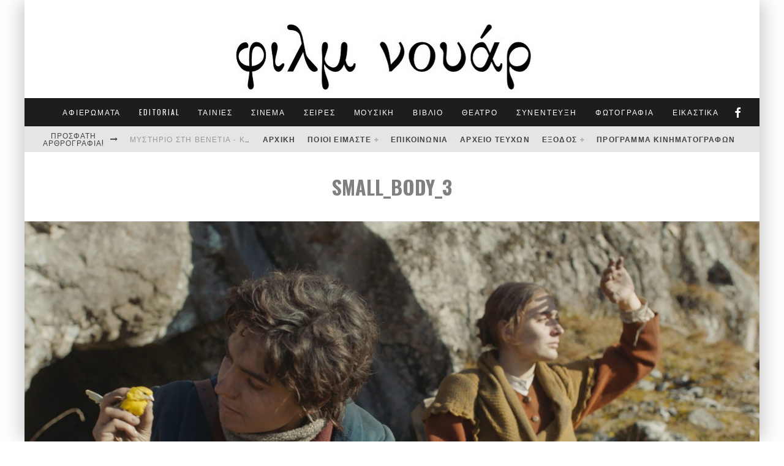

--- FILE ---
content_type: text/html; charset=UTF-8
request_url: https://filmnoir.gr/afieroma-62o-fkth-diethnes-diagonistiko/small_body_3/
body_size: 32786
content:
<!DOCTYPE html>
<html dir="ltr" lang="el" prefix="og: https://ogp.me/ns#">
<head>
	<meta charset="UTF-8">
			<meta name="viewport" content="width=device-width, height=device-height, initial-scale=1.0, minimum-scale=1.0">
	
	<link rel="profile" href="http://gmpg.org/xfn/11">
	<script data-cookieconsent="ignore">
	window.dataLayer = window.dataLayer || [];
	function gtag() {
		dataLayer.push(arguments);
	}
	gtag("consent", "default", {
		ad_user_data: "denied",
		ad_personalization: "denied",
		ad_storage: "denied",
		analytics_storage: "denied",
		functionality_storage: "denied",
		personalization_storage: "denied",
		security_storage: "granted",
		wait_for_update: 500,
	});
	gtag("set", "ads_data_redaction", true);
	</script>
<script type="text/javascript"
		id="Cookiebot"
		src="https://consent.cookiebot.com/uc.js"
		data-cbid="a41f1277-8213-45fb-9733-0b004969d462"
							data-blockingmode="auto"
	></script>
<title>SMALL_BODY_3 | Φιλμ νουάρ</title>

		<!-- All in One SEO 4.7.3 - aioseo.com -->
		<meta name="robots" content="max-image-preview:large" />
		<meta name="google-site-verification" content="mHw8cDRiOQK_57qbeDZgNu-uvtFtC8o7CTEl2Rah64c" />
		<link rel="canonical" href="https://filmnoir.gr/afieroma-62o-fkth-diethnes-diagonistiko/small_body_3/" />
		<meta name="generator" content="All in One SEO (AIOSEO) 4.7.3" />
		<meta property="og:locale" content="el_GR" />
		<meta property="og:site_name" content="Φιλμ νουάρ" />
		<meta property="og:type" content="article" />
		<meta property="og:title" content="SMALL_BODY_3 | Φιλμ νουάρ" />
		<meta property="og:url" content="https://filmnoir.gr/afieroma-62o-fkth-diethnes-diagonistiko/small_body_3/" />
		<meta property="article:published_time" content="2021-11-03T00:55:21+00:00" />
		<meta property="article:modified_time" content="2021-11-03T00:55:21+00:00" />
		<meta name="twitter:card" content="summary" />
		<meta name="twitter:title" content="SMALL_BODY_3 | Φιλμ νουάρ" />
		<meta name="google" content="nositelinkssearchbox" />
		<script type="application/ld+json" class="aioseo-schema">
			{"@context":"https:\/\/schema.org","@graph":[{"@type":"BreadcrumbList","@id":"https:\/\/filmnoir.gr\/afieroma-62o-fkth-diethnes-diagonistiko\/small_body_3\/#breadcrumblist","itemListElement":[{"@type":"ListItem","@id":"https:\/\/filmnoir.gr\/#listItem","position":1,"name":"Home","item":"https:\/\/filmnoir.gr\/","nextItem":"https:\/\/filmnoir.gr\/afieroma-62o-fkth-diethnes-diagonistiko\/small_body_3\/#listItem"},{"@type":"ListItem","@id":"https:\/\/filmnoir.gr\/afieroma-62o-fkth-diethnes-diagonistiko\/small_body_3\/#listItem","position":2,"name":"SMALL_BODY_3","previousItem":"https:\/\/filmnoir.gr\/#listItem"}]},{"@type":"ItemPage","@id":"https:\/\/filmnoir.gr\/afieroma-62o-fkth-diethnes-diagonistiko\/small_body_3\/#itempage","url":"https:\/\/filmnoir.gr\/afieroma-62o-fkth-diethnes-diagonistiko\/small_body_3\/","name":"SMALL_BODY_3 | \u03a6\u03b9\u03bb\u03bc \u03bd\u03bf\u03c5\u03ac\u03c1","inLanguage":"el","isPartOf":{"@id":"https:\/\/filmnoir.gr\/#website"},"breadcrumb":{"@id":"https:\/\/filmnoir.gr\/afieroma-62o-fkth-diethnes-diagonistiko\/small_body_3\/#breadcrumblist"},"author":{"@id":"https:\/\/filmnoir.gr\/author\/arisfilm\/#author"},"creator":{"@id":"https:\/\/filmnoir.gr\/author\/arisfilm\/#author"},"datePublished":"2021-11-03T02:55:21+02:00","dateModified":"2021-11-03T02:55:21+02:00"},{"@type":"Organization","@id":"https:\/\/filmnoir.gr\/#organization","name":"\u03a6\u03b9\u03bb\u03bc \u03bd\u03bf\u03c5\u03ac\u03c1","description":"\u039c\u03b7\u03bd\u03b9\u03b1\u03af\u03bf \u03ad\u03bd\u03c4\u03c5\u03c0\u03bf \u03b3\u03b9\u03b1 \u03c4\u03bf\u03bd \u03c0\u03bf\u03bb\u03b9\u03c4\u03b9\u03c3\u03bc\u03cc \u03ba\u03b1\u03b9 \u03c4\u03b7 \u0398\u03b5\u03c3\u03c3\u03b1\u03bb\u03bf\u03bd\u03af\u03ba\u03b7","url":"https:\/\/filmnoir.gr\/"},{"@type":"Person","@id":"https:\/\/filmnoir.gr\/author\/arisfilm\/#author","url":"https:\/\/filmnoir.gr\/author\/arisfilm\/","name":"film noir","image":{"@type":"ImageObject","@id":"https:\/\/filmnoir.gr\/afieroma-62o-fkth-diethnes-diagonistiko\/small_body_3\/#authorImage","url":"https:\/\/secure.gravatar.com\/avatar\/f7413e97e14d4d924ad643fd543d81e0d3afc4884eb3b917d7abf0223c6fe342?s=96&d=mm&r=g","width":96,"height":96,"caption":"film noir"}},{"@type":"WebSite","@id":"https:\/\/filmnoir.gr\/#website","url":"https:\/\/filmnoir.gr\/","name":"\u03a6\u03b9\u03bb\u03bc \u03bd\u03bf\u03c5\u03ac\u03c1","description":"\u039c\u03b7\u03bd\u03b9\u03b1\u03af\u03bf \u03ad\u03bd\u03c4\u03c5\u03c0\u03bf \u03b3\u03b9\u03b1 \u03c4\u03bf\u03bd \u03c0\u03bf\u03bb\u03b9\u03c4\u03b9\u03c3\u03bc\u03cc \u03ba\u03b1\u03b9 \u03c4\u03b7 \u0398\u03b5\u03c3\u03c3\u03b1\u03bb\u03bf\u03bd\u03af\u03ba\u03b7","inLanguage":"el","publisher":{"@id":"https:\/\/filmnoir.gr\/#organization"}}]}
		</script>
		<!-- All in One SEO -->

<link rel='dns-prefetch' href='//stats.wp.com' />
<link rel='dns-prefetch' href='//fonts.googleapis.com' />
<link rel='dns-prefetch' href='//jetpack.wordpress.com' />
<link rel='dns-prefetch' href='//s0.wp.com' />
<link rel='dns-prefetch' href='//public-api.wordpress.com' />
<link rel='dns-prefetch' href='//0.gravatar.com' />
<link rel='dns-prefetch' href='//1.gravatar.com' />
<link rel='dns-prefetch' href='//2.gravatar.com' />
<link rel='preconnect' href='//c0.wp.com' />
<link rel="alternate" type="application/rss+xml" title="Ροή RSS &raquo; Φιλμ νουάρ" href="https://filmnoir.gr/feed/" />
<link rel="alternate" type="application/rss+xml" title="Ροή Σχολίων &raquo; Φιλμ νουάρ" href="https://filmnoir.gr/comments/feed/" />
<link rel="alternate" type="application/rss+xml" title="Ροή Σχολίων Φιλμ νουάρ &raquo; SMALL_BODY_3" href="https://filmnoir.gr/afieroma-62o-fkth-diethnes-diagonistiko/small_body_3/feed/" />
<link rel="alternate" title="oEmbed (JSON)" type="application/json+oembed" href="https://filmnoir.gr/wp-json/oembed/1.0/embed?url=https%3A%2F%2Ffilmnoir.gr%2Fafieroma-62o-fkth-diethnes-diagonistiko%2Fsmall_body_3%2F" />
<link rel="alternate" title="oEmbed (XML)" type="text/xml+oembed" href="https://filmnoir.gr/wp-json/oembed/1.0/embed?url=https%3A%2F%2Ffilmnoir.gr%2Fafieroma-62o-fkth-diethnes-diagonistiko%2Fsmall_body_3%2F&#038;format=xml" />
<style id='wp-img-auto-sizes-contain-inline-css' type='text/css'>
img:is([sizes=auto i],[sizes^="auto," i]){contain-intrinsic-size:3000px 1500px}
/*# sourceURL=wp-img-auto-sizes-contain-inline-css */
</style>
<style id='wp-emoji-styles-inline-css' type='text/css'>

	img.wp-smiley, img.emoji {
		display: inline !important;
		border: none !important;
		box-shadow: none !important;
		height: 1em !important;
		width: 1em !important;
		margin: 0 0.07em !important;
		vertical-align: -0.1em !important;
		background: none !important;
		padding: 0 !important;
	}
/*# sourceURL=wp-emoji-styles-inline-css */
</style>
<style id='wp-block-library-inline-css' type='text/css'>
:root{--wp-block-synced-color:#7a00df;--wp-block-synced-color--rgb:122,0,223;--wp-bound-block-color:var(--wp-block-synced-color);--wp-editor-canvas-background:#ddd;--wp-admin-theme-color:#007cba;--wp-admin-theme-color--rgb:0,124,186;--wp-admin-theme-color-darker-10:#006ba1;--wp-admin-theme-color-darker-10--rgb:0,107,160.5;--wp-admin-theme-color-darker-20:#005a87;--wp-admin-theme-color-darker-20--rgb:0,90,135;--wp-admin-border-width-focus:2px}@media (min-resolution:192dpi){:root{--wp-admin-border-width-focus:1.5px}}.wp-element-button{cursor:pointer}:root .has-very-light-gray-background-color{background-color:#eee}:root .has-very-dark-gray-background-color{background-color:#313131}:root .has-very-light-gray-color{color:#eee}:root .has-very-dark-gray-color{color:#313131}:root .has-vivid-green-cyan-to-vivid-cyan-blue-gradient-background{background:linear-gradient(135deg,#00d084,#0693e3)}:root .has-purple-crush-gradient-background{background:linear-gradient(135deg,#34e2e4,#4721fb 50%,#ab1dfe)}:root .has-hazy-dawn-gradient-background{background:linear-gradient(135deg,#faaca8,#dad0ec)}:root .has-subdued-olive-gradient-background{background:linear-gradient(135deg,#fafae1,#67a671)}:root .has-atomic-cream-gradient-background{background:linear-gradient(135deg,#fdd79a,#004a59)}:root .has-nightshade-gradient-background{background:linear-gradient(135deg,#330968,#31cdcf)}:root .has-midnight-gradient-background{background:linear-gradient(135deg,#020381,#2874fc)}:root{--wp--preset--font-size--normal:16px;--wp--preset--font-size--huge:42px}.has-regular-font-size{font-size:1em}.has-larger-font-size{font-size:2.625em}.has-normal-font-size{font-size:var(--wp--preset--font-size--normal)}.has-huge-font-size{font-size:var(--wp--preset--font-size--huge)}.has-text-align-center{text-align:center}.has-text-align-left{text-align:left}.has-text-align-right{text-align:right}.has-fit-text{white-space:nowrap!important}#end-resizable-editor-section{display:none}.aligncenter{clear:both}.items-justified-left{justify-content:flex-start}.items-justified-center{justify-content:center}.items-justified-right{justify-content:flex-end}.items-justified-space-between{justify-content:space-between}.screen-reader-text{border:0;clip-path:inset(50%);height:1px;margin:-1px;overflow:hidden;padding:0;position:absolute;width:1px;word-wrap:normal!important}.screen-reader-text:focus{background-color:#ddd;clip-path:none;color:#444;display:block;font-size:1em;height:auto;left:5px;line-height:normal;padding:15px 23px 14px;text-decoration:none;top:5px;width:auto;z-index:100000}html :where(.has-border-color){border-style:solid}html :where([style*=border-top-color]){border-top-style:solid}html :where([style*=border-right-color]){border-right-style:solid}html :where([style*=border-bottom-color]){border-bottom-style:solid}html :where([style*=border-left-color]){border-left-style:solid}html :where([style*=border-width]){border-style:solid}html :where([style*=border-top-width]){border-top-style:solid}html :where([style*=border-right-width]){border-right-style:solid}html :where([style*=border-bottom-width]){border-bottom-style:solid}html :where([style*=border-left-width]){border-left-style:solid}html :where(img[class*=wp-image-]){height:auto;max-width:100%}:where(figure){margin:0 0 1em}html :where(.is-position-sticky){--wp-admin--admin-bar--position-offset:var(--wp-admin--admin-bar--height,0px)}@media screen and (max-width:600px){html :where(.is-position-sticky){--wp-admin--admin-bar--position-offset:0px}}

/*# sourceURL=wp-block-library-inline-css */
</style><style id='global-styles-inline-css' type='text/css'>
:root{--wp--preset--aspect-ratio--square: 1;--wp--preset--aspect-ratio--4-3: 4/3;--wp--preset--aspect-ratio--3-4: 3/4;--wp--preset--aspect-ratio--3-2: 3/2;--wp--preset--aspect-ratio--2-3: 2/3;--wp--preset--aspect-ratio--16-9: 16/9;--wp--preset--aspect-ratio--9-16: 9/16;--wp--preset--color--black: #000000;--wp--preset--color--cyan-bluish-gray: #abb8c3;--wp--preset--color--white: #ffffff;--wp--preset--color--pale-pink: #f78da7;--wp--preset--color--vivid-red: #cf2e2e;--wp--preset--color--luminous-vivid-orange: #ff6900;--wp--preset--color--luminous-vivid-amber: #fcb900;--wp--preset--color--light-green-cyan: #7bdcb5;--wp--preset--color--vivid-green-cyan: #00d084;--wp--preset--color--pale-cyan-blue: #8ed1fc;--wp--preset--color--vivid-cyan-blue: #0693e3;--wp--preset--color--vivid-purple: #9b51e0;--wp--preset--gradient--vivid-cyan-blue-to-vivid-purple: linear-gradient(135deg,rgb(6,147,227) 0%,rgb(155,81,224) 100%);--wp--preset--gradient--light-green-cyan-to-vivid-green-cyan: linear-gradient(135deg,rgb(122,220,180) 0%,rgb(0,208,130) 100%);--wp--preset--gradient--luminous-vivid-amber-to-luminous-vivid-orange: linear-gradient(135deg,rgb(252,185,0) 0%,rgb(255,105,0) 100%);--wp--preset--gradient--luminous-vivid-orange-to-vivid-red: linear-gradient(135deg,rgb(255,105,0) 0%,rgb(207,46,46) 100%);--wp--preset--gradient--very-light-gray-to-cyan-bluish-gray: linear-gradient(135deg,rgb(238,238,238) 0%,rgb(169,184,195) 100%);--wp--preset--gradient--cool-to-warm-spectrum: linear-gradient(135deg,rgb(74,234,220) 0%,rgb(151,120,209) 20%,rgb(207,42,186) 40%,rgb(238,44,130) 60%,rgb(251,105,98) 80%,rgb(254,248,76) 100%);--wp--preset--gradient--blush-light-purple: linear-gradient(135deg,rgb(255,206,236) 0%,rgb(152,150,240) 100%);--wp--preset--gradient--blush-bordeaux: linear-gradient(135deg,rgb(254,205,165) 0%,rgb(254,45,45) 50%,rgb(107,0,62) 100%);--wp--preset--gradient--luminous-dusk: linear-gradient(135deg,rgb(255,203,112) 0%,rgb(199,81,192) 50%,rgb(65,88,208) 100%);--wp--preset--gradient--pale-ocean: linear-gradient(135deg,rgb(255,245,203) 0%,rgb(182,227,212) 50%,rgb(51,167,181) 100%);--wp--preset--gradient--electric-grass: linear-gradient(135deg,rgb(202,248,128) 0%,rgb(113,206,126) 100%);--wp--preset--gradient--midnight: linear-gradient(135deg,rgb(2,3,129) 0%,rgb(40,116,252) 100%);--wp--preset--font-size--small: 13px;--wp--preset--font-size--medium: 20px;--wp--preset--font-size--large: 36px;--wp--preset--font-size--x-large: 42px;--wp--preset--spacing--20: 0.44rem;--wp--preset--spacing--30: 0.67rem;--wp--preset--spacing--40: 1rem;--wp--preset--spacing--50: 1.5rem;--wp--preset--spacing--60: 2.25rem;--wp--preset--spacing--70: 3.38rem;--wp--preset--spacing--80: 5.06rem;--wp--preset--shadow--natural: 6px 6px 9px rgba(0, 0, 0, 0.2);--wp--preset--shadow--deep: 12px 12px 50px rgba(0, 0, 0, 0.4);--wp--preset--shadow--sharp: 6px 6px 0px rgba(0, 0, 0, 0.2);--wp--preset--shadow--outlined: 6px 6px 0px -3px rgb(255, 255, 255), 6px 6px rgb(0, 0, 0);--wp--preset--shadow--crisp: 6px 6px 0px rgb(0, 0, 0);}:where(.is-layout-flex){gap: 0.5em;}:where(.is-layout-grid){gap: 0.5em;}body .is-layout-flex{display: flex;}.is-layout-flex{flex-wrap: wrap;align-items: center;}.is-layout-flex > :is(*, div){margin: 0;}body .is-layout-grid{display: grid;}.is-layout-grid > :is(*, div){margin: 0;}:where(.wp-block-columns.is-layout-flex){gap: 2em;}:where(.wp-block-columns.is-layout-grid){gap: 2em;}:where(.wp-block-post-template.is-layout-flex){gap: 1.25em;}:where(.wp-block-post-template.is-layout-grid){gap: 1.25em;}.has-black-color{color: var(--wp--preset--color--black) !important;}.has-cyan-bluish-gray-color{color: var(--wp--preset--color--cyan-bluish-gray) !important;}.has-white-color{color: var(--wp--preset--color--white) !important;}.has-pale-pink-color{color: var(--wp--preset--color--pale-pink) !important;}.has-vivid-red-color{color: var(--wp--preset--color--vivid-red) !important;}.has-luminous-vivid-orange-color{color: var(--wp--preset--color--luminous-vivid-orange) !important;}.has-luminous-vivid-amber-color{color: var(--wp--preset--color--luminous-vivid-amber) !important;}.has-light-green-cyan-color{color: var(--wp--preset--color--light-green-cyan) !important;}.has-vivid-green-cyan-color{color: var(--wp--preset--color--vivid-green-cyan) !important;}.has-pale-cyan-blue-color{color: var(--wp--preset--color--pale-cyan-blue) !important;}.has-vivid-cyan-blue-color{color: var(--wp--preset--color--vivid-cyan-blue) !important;}.has-vivid-purple-color{color: var(--wp--preset--color--vivid-purple) !important;}.has-black-background-color{background-color: var(--wp--preset--color--black) !important;}.has-cyan-bluish-gray-background-color{background-color: var(--wp--preset--color--cyan-bluish-gray) !important;}.has-white-background-color{background-color: var(--wp--preset--color--white) !important;}.has-pale-pink-background-color{background-color: var(--wp--preset--color--pale-pink) !important;}.has-vivid-red-background-color{background-color: var(--wp--preset--color--vivid-red) !important;}.has-luminous-vivid-orange-background-color{background-color: var(--wp--preset--color--luminous-vivid-orange) !important;}.has-luminous-vivid-amber-background-color{background-color: var(--wp--preset--color--luminous-vivid-amber) !important;}.has-light-green-cyan-background-color{background-color: var(--wp--preset--color--light-green-cyan) !important;}.has-vivid-green-cyan-background-color{background-color: var(--wp--preset--color--vivid-green-cyan) !important;}.has-pale-cyan-blue-background-color{background-color: var(--wp--preset--color--pale-cyan-blue) !important;}.has-vivid-cyan-blue-background-color{background-color: var(--wp--preset--color--vivid-cyan-blue) !important;}.has-vivid-purple-background-color{background-color: var(--wp--preset--color--vivid-purple) !important;}.has-black-border-color{border-color: var(--wp--preset--color--black) !important;}.has-cyan-bluish-gray-border-color{border-color: var(--wp--preset--color--cyan-bluish-gray) !important;}.has-white-border-color{border-color: var(--wp--preset--color--white) !important;}.has-pale-pink-border-color{border-color: var(--wp--preset--color--pale-pink) !important;}.has-vivid-red-border-color{border-color: var(--wp--preset--color--vivid-red) !important;}.has-luminous-vivid-orange-border-color{border-color: var(--wp--preset--color--luminous-vivid-orange) !important;}.has-luminous-vivid-amber-border-color{border-color: var(--wp--preset--color--luminous-vivid-amber) !important;}.has-light-green-cyan-border-color{border-color: var(--wp--preset--color--light-green-cyan) !important;}.has-vivid-green-cyan-border-color{border-color: var(--wp--preset--color--vivid-green-cyan) !important;}.has-pale-cyan-blue-border-color{border-color: var(--wp--preset--color--pale-cyan-blue) !important;}.has-vivid-cyan-blue-border-color{border-color: var(--wp--preset--color--vivid-cyan-blue) !important;}.has-vivid-purple-border-color{border-color: var(--wp--preset--color--vivid-purple) !important;}.has-vivid-cyan-blue-to-vivid-purple-gradient-background{background: var(--wp--preset--gradient--vivid-cyan-blue-to-vivid-purple) !important;}.has-light-green-cyan-to-vivid-green-cyan-gradient-background{background: var(--wp--preset--gradient--light-green-cyan-to-vivid-green-cyan) !important;}.has-luminous-vivid-amber-to-luminous-vivid-orange-gradient-background{background: var(--wp--preset--gradient--luminous-vivid-amber-to-luminous-vivid-orange) !important;}.has-luminous-vivid-orange-to-vivid-red-gradient-background{background: var(--wp--preset--gradient--luminous-vivid-orange-to-vivid-red) !important;}.has-very-light-gray-to-cyan-bluish-gray-gradient-background{background: var(--wp--preset--gradient--very-light-gray-to-cyan-bluish-gray) !important;}.has-cool-to-warm-spectrum-gradient-background{background: var(--wp--preset--gradient--cool-to-warm-spectrum) !important;}.has-blush-light-purple-gradient-background{background: var(--wp--preset--gradient--blush-light-purple) !important;}.has-blush-bordeaux-gradient-background{background: var(--wp--preset--gradient--blush-bordeaux) !important;}.has-luminous-dusk-gradient-background{background: var(--wp--preset--gradient--luminous-dusk) !important;}.has-pale-ocean-gradient-background{background: var(--wp--preset--gradient--pale-ocean) !important;}.has-electric-grass-gradient-background{background: var(--wp--preset--gradient--electric-grass) !important;}.has-midnight-gradient-background{background: var(--wp--preset--gradient--midnight) !important;}.has-small-font-size{font-size: var(--wp--preset--font-size--small) !important;}.has-medium-font-size{font-size: var(--wp--preset--font-size--medium) !important;}.has-large-font-size{font-size: var(--wp--preset--font-size--large) !important;}.has-x-large-font-size{font-size: var(--wp--preset--font-size--x-large) !important;}
/*# sourceURL=global-styles-inline-css */
</style>

<style id='classic-theme-styles-inline-css' type='text/css'>
/*! This file is auto-generated */
.wp-block-button__link{color:#fff;background-color:#32373c;border-radius:9999px;box-shadow:none;text-decoration:none;padding:calc(.667em + 2px) calc(1.333em + 2px);font-size:1.125em}.wp-block-file__button{background:#32373c;color:#fff;text-decoration:none}
/*# sourceURL=/wp-includes/css/classic-themes.min.css */
</style>
<link rel='stylesheet' id='contact-form-7-css' href='https://filmnoir.gr/word/wp-content/plugins/contact-form-7/includes/css/styles.css?ver=5.9.8' type='text/css' media='all' />
<link rel='stylesheet' id='valenti-style-css' href='https://filmnoir.gr/word/wp-content/themes/valenti/assets/css/style.css?ver=5.6.3.9' type='text/css' media='all' />
<style id='valenti-style-inline-css' type='text/css'>
body{ color:#808080}.entry-content h1, .entry-content h2, .entry-content h3, .entry-content h4, .entry-content h5, .entry-content h6{ color:#333333}.link-color-wrap a, .block-wrap-code .block a{ color:#3aa0ff}.link-color-wrap a:hover, .block-wrap-code .block a:hover{ color:#1a75ca}body{font-family:'Open Sans',sans-serif;font-size:14px;font-weight:400;line-height:1.666;text-transform:none;}.excerpt{font-family:'Open Sans',sans-serif;font-size:14px;font-weight:400;line-height:1.666;text-transform:none;}.preview-thumbnail .title, .preview-review .title{font-family:'Oswald',sans-serif;font-size:14px;font-weight:700;line-height:1.3;text-transform:none;}.byline{font-family:'Oswald',sans-serif;font-size:11px;font-weight:400;letter-spacing:0.1em;line-height:1.3;text-transform:none;}.hero-meta .byline{font-family:'Oswald',sans-serif;font-size:11px;font-weight:400;letter-spacing:0.05em;line-height:1.3;text-transform:none;}.tipi-button{font-family:'Oswald',sans-serif;font-size:14px;font-weight:700;letter-spacing:0.1em;text-transform:uppercase;}.secondary-menu-wrap, .secondary-menu-wrap .sub-menu a:not(.tipi-button){font-family:'Oswald',sans-serif;font-size:12px;font-weight:700;letter-spacing:0.1em;line-height:1;text-transform:uppercase;}.footer-menu{font-family:'Oswald',sans-serif;font-size:12px;font-weight:400;line-height:1;text-transform:none;}.site-footer .textwidget{font-family:'Open Sans',sans-serif;font-size:14px;font-weight:400;line-height:1.666;text-transform:none;}.copyright{font-family:'Open Sans',sans-serif;font-size:12px;font-weight:400;line-height:1;text-transform:none;}.preview-slider.title-s .title{font-family:'Oswald',sans-serif;font-size:14px;font-weight:700;letter-spacing:0.04em;line-height:1.4;text-transform:uppercase;}.preview-slider.title-m .title{font-family:'Oswald',sans-serif;font-size:14px;font-weight:700;letter-spacing:0.04em;line-height:1.4;text-transform:uppercase;}.preview-slider.title-l .title{font-family:'Oswald',sans-serif;font-size:14px;font-weight:700;letter-spacing:0.04em;line-height:1.4;text-transform:uppercase;}.preview-slider.title-xl .title{font-family:'Oswald',sans-serif;font-size:14px;font-weight:700;letter-spacing:0.04em;line-height:1.4;text-transform:uppercase;}.preview-grid.title-xs .title{font-family:'Oswald',sans-serif;font-size:14px;font-weight:700;letter-spacing:0.04em;line-height:1.4;text-transform:uppercase;}.preview-grid.title-s .title{font-family:'Oswald',sans-serif;font-size:14px;font-weight:700;letter-spacing:0.04em;line-height:1.4;text-transform:uppercase;}.preview-grid.title-m .title{font-family:'Oswald',sans-serif;font-size:14px;font-weight:700;letter-spacing:0.04em;line-height:1.4;text-transform:uppercase;}.preview-grid.title-l .title{font-family:'Oswald',sans-serif;font-size:14px;font-weight:700;letter-spacing:0.04em;line-height:1.4;text-transform:uppercase;}.preview-classic .title{font-family:'Oswald',sans-serif;font-size:14px;font-weight:400;letter-spacing:0.05em;line-height:1.3;text-transform:none;}.preview-2 .title{font-family:'Oswald',sans-serif;font-size:14px;font-weight:400;letter-spacing:0.05em;line-height:1.3;text-transform:none;}.entry-content blockquote, .entry-content blockquote p{font-family:'Oswald',sans-serif;font-size:18px;font-weight:400;line-height:1.5;text-transform:none;}.hero-wrap .caption, .gallery-block__wrap .caption, figcaption{font-family:'Open Sans',sans-serif;font-size:10px;font-weight:400;line-height:1.2;text-transform:none;}.main-navigation .horizontal-menu > li > a{font-family:'Oswald',sans-serif;font-size:12px;font-weight:400;letter-spacing:0.15em;line-height:1;text-transform:uppercase;}.sub-menu a:not(.tipi-button){font-family:'Oswald',sans-serif;font-size:12px;font-weight:400;letter-spacing:0.13em;line-height:1.6;text-transform:uppercase;}.hero-meta.tipi-s-typo .title{font-family:'Oswald',sans-serif;font-size:18px;font-weight:700;line-height:1.3;text-transform:none;}.hero-meta.tipi-m-typo .title{font-family:'Oswald',sans-serif;font-size:18px;font-weight:700;line-height:1.3;text-transform:uppercase;}.hero-meta.tipi-l-typo .title{font-family:'Oswald',sans-serif;font-size:18px;font-weight:700;line-height:1.3;text-transform:uppercase;}.entry-content h2{font-family:'Oswald',sans-serif;font-size:18px;font-weight:700;letter-spacing:0.1em;line-height:1.3;text-transform:uppercase;}.entry-content h3{font-family:'Oswald',sans-serif;font-size:14px;font-weight:700;letter-spacing:0.1em;line-height:1.3;text-transform:uppercase;}.entry-content h4{font-family:'Oswald',sans-serif;font-size:14px;font-weight:700;letter-spacing:0.1em;line-height:1.3;text-transform:uppercase;}.entry-content h5{font-family:'Oswald',sans-serif;font-size:14px;font-weight:700;letter-spacing:0.1em;line-height:1.3;text-transform:uppercase;}.widget-title{font-family:'Oswald',sans-serif;font-size:14px;font-weight:700;letter-spacing:0.1em;line-height:1.3;text-transform:uppercase;}.block-title-wrap .title{font-family:'Oswald',sans-serif;font-size:16px;font-weight:700;letter-spacing:0.16em;line-height:1.8;text-transform:uppercase;}.block-subtitle{font-family:'Open Sans',sans-serif;font-size:15px;font-weight:700;letter-spacing:0.1em;line-height:1.3;text-transform:none;}.preview-classic { padding-bottom: 30px; }.block-wrap-classic .block ~ .block { padding-top: 30px; }.preview-thumbnail { padding-bottom: 20px; }.valenti-widget .preview-thumbnail { padding-bottom: 15px; }.block-title-inner{ border-bottom:3px solid #161616;}.site-footer > .bg-area{ border-top:20px solid #333333;}.footer-widget-wrap{ border-right:1px solid #333333;}.split-1:not(.preview-thumbnail) .mask {
		-webkit-flex: 0 0 40%;
		-ms-flex: 0 0 40%;
		flex: 0 0 40%;
		width: 40%;
	}.footer-lower {
		padding-top: 30px;
		padding-bottom: 30px;
	}.footer-widget-wrap {
		padding-top: 45px;
		padding-bottom: 45px;
	}.main-menu > li > a {
		padding-top: 17px;
		padding-bottom: 17px;
	}.main-navigation .main-nav-wrap > .menu-icons a{padding-left:10px;}.main-navigation .main-nav-wrap > .menu-icons a{padding-right:10px;}.main-navigation .main-nav-wrap > .menu-icons {margin-right:-10px;}.main-navigation .main-nav-wrap .menu-icons > li > a {font-size:18px;}.secondary-menu-wrap .menu-icons a{padding-left:10px;}.secondary-menu-wrap .menu-icons a{padding-right:10px;}.secondary-menu-wrap .menu-icons {margin-right:-10px;}.secondary-menu-wrap .menu-icons > li > a {font-size:16px;}.accent--color, .bbp-submit-wrapper button, .bbp-submit-wrapper button:visited, .buddypress .cb-cat-header .title a, .woocommerce .star-rating:before, .woocommerce-page .star-rating:before, .woocommerce .star-rating span, .woocommerce-page .star-rating span, .woocommerce .stars a {
		color:#eb9812;
	}.bbp-submit-wrapper button, #buddypress button:hover, #buddypress a.button:hover, #buddypress a.button:focus, #buddypress input[type=submit]:hover, #buddypress input[type=button]:hover, #buddypress input[type=reset]:hover, #buddypress ul.button-nav li a:hover, #buddypress ul.button-nav li.current a, #buddypress div.generic-button a:hover, #buddypress .comment-reply-link:hover, #buddypress .activity-list li.load-more:hover, #buddypress #groups-list .generic-button a:hover {
		border-color: #eb9812;
	}.sidebar-widget .widget-title, .cb-cat-header, .site-footer .footer-widget-area .widget-title span, #wp-calendar caption, #buddypress #members-list .cb-member-list-box .item .item-title, #buddypress div.item-list-tabs ul li.selected, #buddypress div.item-list-tabs ul li.current, #buddypress .item-list-tabs ul li:hover, .woocommerce div.product .woocommerce-tabs ul.tabs li.active,
	.author-page-box {
		border-bottom-color: #eb9812 ;
	}.cb-highlight, #buddypress button:hover, #buddypress a.button:hover, #buddypress a.button:focus, #buddypress input[type=submit]:hover, #buddypress input[type=button]:hover, #buddypress input[type=reset]:hover, #buddypress ul.button-nav li a:hover, #buddypress ul.button-nav li.current a, #buddypress div.generic-button a:hover, #buddypress .comment-reply-link:hover, #buddypress .activity-list li.load-more:hover, #buddypress #groups-list .generic-button a:hover {
		background-color: #eb9812;
	}.font-b { font-family: 'Open Sans',sans-serif; }h1, h2, h3, h4, h5, h6, .font-h, #bbp-user-navigation, .product_meta, .price, .woocommerce-review-link, .cart_item, .cart-collaterals .cart_totals th { font-family: 'Oswald',sans-serif }.site-mob-header:not(.site-mob-header-11) .header-padding .logo-main-wrap, .site-mob-header:not(.site-mob-header-11) .header-padding .icons-wrap a, .site-mob-header-11 .header-padding {
		padding-top: 15px;
		padding-bottom: 15px;
	}.site-header .header-padding {
		padding-top: 10px;
		padding-bottom: 10px;
	}.site-footer .bg-area{background-color: #1c1d1e;}.site-footer .background{background-position: center center;}.site-footer,.site-footer a{color: #fffaf2;}.footer-widget-area{background-color: #272727;}.footer-widget-area{background-position: center center;}.footer-widget-area,.footer-widget-area a{color: #fffaf2;}.grid-spacing { border-top-width: 3px; }.preview-slider.tile-overlay--1:after, .preview-slider.tile-overlay--2 .meta:after { opacity: 0.25; }.preview-grid.tile-overlay--1:after, .preview-grid.tile-overlay--2 .meta:after { opacity: 0.2; }.main-navigation-border { border-bottom-color: #161616; }@media only screen and (min-width: 481px) {.slider-spacing { margin-right: 3px;}.block-wrap-slider .slider { padding-top: 3px;}.grid-spacing { border-right-width: 3px; }.block-wrap-grid:not(.block-wrap-81) .block { width: calc( 100% + 3px ); }}@media only screen and (min-width: 768px) {.grid-spacing { border-right-width: 3px; }.block-wrap-55 .slide { margin-right: 3px!important; }.block-wrap-grid:not(.block-wrap-81) .block { width: calc( 100% + 3px ); }.preview-slider.tile-overlay--1:hover:after, .preview-slider.tile-overlay--2.tile-overlay--gradient:hover:after, .preview-slider.tile-overlay--2:hover .meta:after { opacity: 0.75 ; }.preview-grid.tile-overlay--1:hover:after, .preview-grid.tile-overlay--2.tile-overlay--gradient:hover:after, .preview-grid.tile-overlay--2:hover .meta:after { opacity: 0.3 ; }}@media only screen and (min-width: 1020px) {body{font-size:16px;}.hero-meta .byline{font-size:14px;}.tipi-button{font-size:12px;}.site-footer .textwidget{font-size:16px;}.preview-slider.title-s .title{font-size:16px;}.preview-slider.title-m .title{font-size:20px;}.preview-slider.title-l .title{font-size:30px;}.preview-slider.title-xl .title{font-size:40px;}.preview-grid.title-xs .title{font-size:16px;}.preview-grid.title-s .title{font-size:20px;}.preview-grid.title-m .title{font-size:32px;}.preview-grid.title-l .title{font-size:38px;}.preview-classic .title{font-size:22px;}.preview-2 .title{font-size:26px;}.entry-content blockquote, .entry-content blockquote p{font-size:26px;}.hero-meta.tipi-s-typo .title{font-size:28px;}.hero-meta.tipi-m-typo .title{font-size:40px;}.hero-meta.tipi-l-typo .title{font-size:50px;}.entry-content h2{font-size:30px;}.entry-content h3{font-size:24px;}.entry-content h4{font-size:20px;}.entry-content h5{font-size:18px;}.widget-title{font-size:20px;}.block-title-wrap .title{font-size:22px;}}@media only screen and (min-width: 1200px) {.site {}}
/*# sourceURL=valenti-style-inline-css */
</style>
<link rel='stylesheet' id='valenti-child-style-css' href='https://filmnoir.gr/word/wp-content/themes/valenti-child/style.css?ver=6.9' type='text/css' media='all' />
<link rel='stylesheet' id='valenti-fonts-css' href='https://fonts.googleapis.com/css?family=Oswald%3A400%2C700%7COpen+Sans%3A400%2C700&#038;subset=latin%2Clatin-ext%2Cgreek%2Cgreek-ext&#038;display=swap' type='text/css' media='all' />
<link rel='stylesheet' id='swipebox-css' href='https://filmnoir.gr/word/wp-content/themes/valenti/assets/css/swipebox.min.css?ver=1.4.4.1' type='text/css' media='all' />
<link rel='stylesheet' id='font-awesome-css' href='https://filmnoir.gr/word/wp-content/themes/valenti/assets/css/fontawesome/css/fontawesome.min.css?ver=5.6.3.9' type='text/css' media='all' />
<link rel='stylesheet' id='font-awesome-regular-css' href='https://filmnoir.gr/word/wp-content/themes/valenti/assets/css/fontawesome/css/regular.min.css?ver=5.6.3.9' type='text/css' media='all' />
<link rel='stylesheet' id='font-awesome-solid-css' href='https://filmnoir.gr/word/wp-content/themes/valenti/assets/css/fontawesome/css/solid.min.css?ver=5.6.3.9' type='text/css' media='all' />
<script type="text/javascript" src="https://c0.wp.com/c/6.9/wp-includes/js/jquery/jquery.min.js" id="jquery-core-js"></script>
<script type="text/javascript" src="https://c0.wp.com/c/6.9/wp-includes/js/jquery/jquery-migrate.min.js" id="jquery-migrate-js"></script>
<link rel="https://api.w.org/" href="https://filmnoir.gr/wp-json/" /><link rel="alternate" title="JSON" type="application/json" href="https://filmnoir.gr/wp-json/wp/v2/media/14233" /><link rel="EditURI" type="application/rsd+xml" title="RSD" href="https://filmnoir.gr/word/xmlrpc.php?rsd" />
<meta name="generator" content="WordPress 6.9" />
<link rel='shortlink' href='https://wp.me/a3BLE6-3Hz' />
	<style>img#wpstats{display:none}</style>
		<link rel="preload" type="font/woff2" as="font" href="https://filmnoir.gr/word/wp-content/themes/valenti/assets/css/valenti/valenti.woff2?o9cfvj" crossorigin><link rel="preload" type="font/woff2" as="font" href="https://filmnoir.gr/word/wp-content/themes/valenti/assets/css/fontawesome/webfonts/fa-regular-400.woff2?v=5.9.0" crossorigin><link rel="preload" type="font/woff2" as="font" href="https://filmnoir.gr/word/wp-content/themes/valenti/assets/css/fontawesome/webfonts/fa-solid-900.woff2?v=5.9.0" crossorigin><link rel="dns-prefetch" href="//fonts.googleapis.com"><link rel="preconnect" href="https://fonts.gstatic.com/" crossorigin>	<meta property="og:title" content="SMALL_BODY_3">
	<meta property="og:description" content="Μηνιαίο έντυπο για τον πολιτισμό και τη Θεσσαλονίκη">
	<meta property="og:image" content="">
	<meta property="og:url" content="https://filmnoir.gr/afieroma-62o-fkth-diethnes-diagonistiko/small_body_3/">
	<meta name="twitter:card" content="summary_large_image">
	<meta property="og:site_name" content="Φιλμ νουάρ">
	<meta property="og:type" content="website">
	<style id='valenti-logo-inline-css' type='text/css'>
@media only screen and (min-width: 1200px) {.logo-main img{ display:inline-block; width:506px; height:127px;}}
/*# sourceURL=valenti-logo-inline-css */
</style>
<style id='valenti-mm-style-inline-css' type='text/css'>
.main-menu .mm-color.menu-item-4839 .block-title-wrap.block-title-border-2 .title, .main-menu .mm-color.menu-item-4839 .mm-51 .menu-wrap > .sub-menu > li > a
		{ border-color: #eb9812!important; }
			.main-menu-bar-color-1 .main-menu .mm-color.menu-item-4839.active > a,
			.main-menu-bar-color-1.mm-ani-0 .main-menu .mm-color.menu-item-4839:hover > a,
			.main-menu-bar-color-1 .main-menu .current-menu-item.menu-item-4839 > a,
			.main-menu-bar-color-1 .main-menu .current-post-ancestor.menu-item-4839 > a,
			.main-menu-bar-color-1 .main-menu .current-menu-ancestor.menu-item-4839 > a
			{ background: #eb9812; }.main-navigation .mm-color.menu-item-4839.mm-sb-left .sub-menu { background: #eb9812;}
.main-menu .mm-color.menu-item-17 .block-title-wrap.block-title-border-2 .title, .main-menu .mm-color.menu-item-17 .mm-51 .menu-wrap > .sub-menu > li > a
		{ border-color: #eb9812!important; }
			.main-menu-bar-color-1 .main-menu .mm-color.menu-item-17.active > a,
			.main-menu-bar-color-1.mm-ani-0 .main-menu .mm-color.menu-item-17:hover > a,
			.main-menu-bar-color-1 .main-menu .current-menu-item.menu-item-17 > a,
			.main-menu-bar-color-1 .main-menu .current-post-ancestor.menu-item-17 > a,
			.main-menu-bar-color-1 .main-menu .current-menu-ancestor.menu-item-17 > a
			{ background: #eb9812; }.main-navigation .mm-color.menu-item-17.mm-sb-left .sub-menu { background: #eb9812;}
.main-menu .mm-color.menu-item-26 .block-title-wrap.block-title-border-2 .title, .main-menu .mm-color.menu-item-26 .mm-51 .menu-wrap > .sub-menu > li > a
		{ border-color: #eb9812!important; }
			.main-menu-bar-color-1 .main-menu .mm-color.menu-item-26.active > a,
			.main-menu-bar-color-1.mm-ani-0 .main-menu .mm-color.menu-item-26:hover > a,
			.main-menu-bar-color-1 .main-menu .current-menu-item.menu-item-26 > a,
			.main-menu-bar-color-1 .main-menu .current-post-ancestor.menu-item-26 > a,
			.main-menu-bar-color-1 .main-menu .current-menu-ancestor.menu-item-26 > a
			{ background: #eb9812; }.main-navigation .mm-color.menu-item-26.mm-sb-left .sub-menu { background: #eb9812;}
.main-menu .mm-color.menu-item-25 .block-title-wrap.block-title-border-2 .title, .main-menu .mm-color.menu-item-25 .mm-51 .menu-wrap > .sub-menu > li > a
		{ border-color: #eb9812!important; }
			.main-menu-bar-color-1 .main-menu .mm-color.menu-item-25.active > a,
			.main-menu-bar-color-1.mm-ani-0 .main-menu .mm-color.menu-item-25:hover > a,
			.main-menu-bar-color-1 .main-menu .current-menu-item.menu-item-25 > a,
			.main-menu-bar-color-1 .main-menu .current-post-ancestor.menu-item-25 > a,
			.main-menu-bar-color-1 .main-menu .current-menu-ancestor.menu-item-25 > a
			{ background: #eb9812; }.main-navigation .mm-color.menu-item-25.mm-sb-left .sub-menu { background: #eb9812;}
.main-menu .mm-color.menu-item-14362 .block-title-wrap.block-title-border-2 .title, .main-menu .mm-color.menu-item-14362 .mm-51 .menu-wrap > .sub-menu > li > a
		{ border-color: #eb9812!important; }
			.main-menu-bar-color-1 .main-menu .mm-color.menu-item-14362.active > a,
			.main-menu-bar-color-1.mm-ani-0 .main-menu .mm-color.menu-item-14362:hover > a,
			.main-menu-bar-color-1 .main-menu .current-menu-item.menu-item-14362 > a,
			.main-menu-bar-color-1 .main-menu .current-post-ancestor.menu-item-14362 > a,
			.main-menu-bar-color-1 .main-menu .current-menu-ancestor.menu-item-14362 > a
			{ background: #eb9812; }.main-navigation .mm-color.menu-item-14362.mm-sb-left .sub-menu { background: #eb9812;}
.main-menu .mm-color.menu-item-23 .block-title-wrap.block-title-border-2 .title, .main-menu .mm-color.menu-item-23 .mm-51 .menu-wrap > .sub-menu > li > a
		{ border-color: #eb9812!important; }
			.main-menu-bar-color-1 .main-menu .mm-color.menu-item-23.active > a,
			.main-menu-bar-color-1.mm-ani-0 .main-menu .mm-color.menu-item-23:hover > a,
			.main-menu-bar-color-1 .main-menu .current-menu-item.menu-item-23 > a,
			.main-menu-bar-color-1 .main-menu .current-post-ancestor.menu-item-23 > a,
			.main-menu-bar-color-1 .main-menu .current-menu-ancestor.menu-item-23 > a
			{ background: #eb9812; }.main-navigation .mm-color.menu-item-23.mm-sb-left .sub-menu { background: #eb9812;}
.main-menu .mm-color.menu-item-19 .block-title-wrap.block-title-border-2 .title, .main-menu .mm-color.menu-item-19 .mm-51 .menu-wrap > .sub-menu > li > a
		{ border-color: #eb9812!important; }
			.main-menu-bar-color-1 .main-menu .mm-color.menu-item-19.active > a,
			.main-menu-bar-color-1.mm-ani-0 .main-menu .mm-color.menu-item-19:hover > a,
			.main-menu-bar-color-1 .main-menu .current-menu-item.menu-item-19 > a,
			.main-menu-bar-color-1 .main-menu .current-post-ancestor.menu-item-19 > a,
			.main-menu-bar-color-1 .main-menu .current-menu-ancestor.menu-item-19 > a
			{ background: #eb9812; }.main-navigation .mm-color.menu-item-19.mm-sb-left .sub-menu { background: #eb9812;}
.main-menu .mm-color.menu-item-22 .block-title-wrap.block-title-border-2 .title, .main-menu .mm-color.menu-item-22 .mm-51 .menu-wrap > .sub-menu > li > a
		{ border-color: #eb9812!important; }
			.main-menu-bar-color-1 .main-menu .mm-color.menu-item-22.active > a,
			.main-menu-bar-color-1.mm-ani-0 .main-menu .mm-color.menu-item-22:hover > a,
			.main-menu-bar-color-1 .main-menu .current-menu-item.menu-item-22 > a,
			.main-menu-bar-color-1 .main-menu .current-post-ancestor.menu-item-22 > a,
			.main-menu-bar-color-1 .main-menu .current-menu-ancestor.menu-item-22 > a
			{ background: #eb9812; }.main-navigation .mm-color.menu-item-22.mm-sb-left .sub-menu { background: #eb9812;}
.main-menu .mm-color.menu-item-935 .block-title-wrap.block-title-border-2 .title, .main-menu .mm-color.menu-item-935 .mm-51 .menu-wrap > .sub-menu > li > a
		{ border-color: #eb9812!important; }
			.main-menu-bar-color-1 .main-menu .mm-color.menu-item-935.active > a,
			.main-menu-bar-color-1.mm-ani-0 .main-menu .mm-color.menu-item-935:hover > a,
			.main-menu-bar-color-1 .main-menu .current-menu-item.menu-item-935 > a,
			.main-menu-bar-color-1 .main-menu .current-post-ancestor.menu-item-935 > a,
			.main-menu-bar-color-1 .main-menu .current-menu-ancestor.menu-item-935 > a
			{ background: #eb9812; }.main-navigation .mm-color.menu-item-935.mm-sb-left .sub-menu { background: #eb9812;}
.main-menu .mm-color.menu-item-1751 .block-title-wrap.block-title-border-2 .title, .main-menu .mm-color.menu-item-1751 .mm-51 .menu-wrap > .sub-menu > li > a
		{ border-color: #eb9812!important; }
			.main-menu-bar-color-1 .main-menu .mm-color.menu-item-1751.active > a,
			.main-menu-bar-color-1.mm-ani-0 .main-menu .mm-color.menu-item-1751:hover > a,
			.main-menu-bar-color-1 .main-menu .current-menu-item.menu-item-1751 > a,
			.main-menu-bar-color-1 .main-menu .current-post-ancestor.menu-item-1751 > a,
			.main-menu-bar-color-1 .main-menu .current-menu-ancestor.menu-item-1751 > a
			{ background: #eb9812; }.main-navigation .mm-color.menu-item-1751.mm-sb-left .sub-menu { background: #eb9812;}
.main-menu .mm-color.menu-item-7681 .block-title-wrap.block-title-border-2 .title, .main-menu .mm-color.menu-item-7681 .mm-51 .menu-wrap > .sub-menu > li > a
		{ border-color: #eb9812!important; }
			.main-menu-bar-color-1 .main-menu .mm-color.menu-item-7681.active > a,
			.main-menu-bar-color-1.mm-ani-0 .main-menu .mm-color.menu-item-7681:hover > a,
			.main-menu-bar-color-1 .main-menu .current-menu-item.menu-item-7681 > a,
			.main-menu-bar-color-1 .main-menu .current-post-ancestor.menu-item-7681 > a,
			.main-menu-bar-color-1 .main-menu .current-menu-ancestor.menu-item-7681 > a
			{ background: #eb9812; }.main-navigation .mm-color.menu-item-7681.mm-sb-left .sub-menu { background: #eb9812;}
/*# sourceURL=valenti-mm-style-inline-css */
</style>
</head>
<body class="attachment wp-singular attachment-template-default single single-attachment postid-14233 attachmentid-14233 attachment-jpeg wp-theme-valenti wp-child-theme-valenti-child body-mob-header-2 site-mob-menu-a-4 site-mob-menu-1 mob-fi-tall header--style-3 with--bg mm-ani-3 modal-skin-2">
			<div id="cb-outer-container" class="site">
		<header id="mobhead" class="site-header-block site-mob-header tipi-l-0 site-mob-header-2 sticky-menu-1 sticky-top site-skin-2 site-img-1"><div class="bg-area stickyable header-padding tipi-row tipi-vertical-c">
	<div class="logo-main-wrap logo-mob-wrap tipi-vertical-c">
			</div>
	<ul class="menu-right icons-wrap tipi-vertical-c">
		<li class="valenti-icon cb-icon-search cb-menu-icon vertical-c"><a href="#" data-title="Search" class="tipi-tip tipi-tip-b vertical-c modal-tr" data-type="search"><i class="valenti-i-search" aria-hidden="true"></i></a></li>				<li class="valenti-icon vertical-c"><a href="#" class="mob-tr-open" data-target="slide-menu"><i class="valenti-i-menu" aria-hidden="true"></i></a></li>	</ul>
	<div class="background"></div></div>
</header><!-- .site-mob-header --><div id="mob-line" class="tipi-m-0"></div>		<div id="cb-container" class="site-inner container clearfix">
		<header id="masthead" class="site-header-block site-header clearfix site-header-3 header-skin-1 site-img-1 mm-skin-2 main-menu-skin-1 main-menu-width-3 main-menu-bar-color-2 mob-header-da--off wrap logo-only-when-stuck main-menu-c"><div class="bg-area">
			<div class="logo-main-wrap tipi-flex-lcr header-padding tipi-vertical-c tipi-flex-eq-height logo-main-wrap-center side-spacing">
			<div class="logo-main-wrap header-padding tipi-all-c"><div class="logo logo-main"><a href="https://filmnoir.gr" data-pin-nopin="true"><img src="https://filmnoir.gr/word/wp-content/uploads/2016/03/M3-1.png" srcset="https://filmnoir.gr/word/wp-content/uploads/2016/03/M3-1.png 2x" width="506" height="127"></a></div></div>					</div>
		<div class="background"></div></div>
</header><!-- .site-header --><div id="header-line"></div><nav id="cb-nav-bar" class="main-navigation cb-nav-bar-wrap nav-bar tipi-m-0-down clearfix mm-ani-3 mm-skin-2 main-menu-bar-color-1 wrap sticky-top sticky-menu sticky-menu-1 logo-always-vis main-menu-c">	<div class="site-skin-2 menu-bg-area">
		<div id="main-menu-wrap" class="main-menu-wrap cb-nav-bar-wrap clearfix font-h main-nav-wrap vertical-c  wrap">
			<div class="logo-menu-wrap logo-menu-wrap-placeholder"></div>			<ul id="menu-main-menu" class="main-menu nav cb-main main-nav main-nav clearfix tipi-flex horizontal-menu">
				<li id="menu-item-4839" class="menu-item menu-item-type-taxonomy menu-item-object-category dropper drop-it mm-color mm-art mm-wrap-31 mm-wrap mm-sb-left menu-item-4839"><a href="https://filmnoir.gr/category/afieromata/" data-ppp="7" data-tid="138"  data-term="category">ΑΦΙΕΡΩΜΑΤΑ</a><div class="menu mm-31 tipi-row" data-mm="31"><div class="menu-wrap menu-wrap-more-10 tipi-flex"><div id="block-wrap-4839" class="block-wrap block-wrap-22 block-to-see block-wrap-classic clearfix ppl-m-2 ppl-s-2 block-css-4839 side-spacing--boxed " data-id="4839"><div class="block-inner-style"><div class="block-inner-box contents"><div class="block-title-wrap cb-module-header block-title-2 block-title-border-2"><div class="block-title-inner"><div class="block-title"><h2 class="title" style="border-bottom-color:#eb9812;">ΑΦΙΕΡΩΜΑΤΑ</h2></div><p class="block-subtitle"></p></div></div><div class="block">		<article class="preview-thumbnail split ani-base split-1 split-design-1 tipi-xs-12 preview-22 post-14067 post type-post status-publish format-aside has-post-thumbnail hentry category-afieromata category-theatro tag-185 post_format-post-format-aside">
			<div class="preview-mini-wrap clearfix tipi-flex">
				<div class="cb-mask mask" style="background:#eb9812">			<a href="https://filmnoir.gr/deltio-typoy-1o-panellinio-festival-er/" class="mask-img">
				<img width="225" height="150" src="https://filmnoir.gr/word/wp-content/uploads/2021/09/ΘΕΑΤΡΙΚΗ-ΟΜΑΔΑ-ΦΥΡΔΗΝ-ΜΙΓΔΗΝ-225x150.jpg" class="attachment-thumbnail size-thumbnail wp-post-image" alt="" decoding="async" srcset="https://filmnoir.gr/word/wp-content/uploads/2021/09/ΘΕΑΤΡΙΚΗ-ΟΜΑΔΑ-ΦΥΡΔΗΝ-ΜΙΓΔΗΝ-225x150.jpg 225w, https://filmnoir.gr/word/wp-content/uploads/2021/09/ΘΕΑΤΡΙΚΗ-ΟΜΑΔΑ-ΦΥΡΔΗΝ-ΜΙΓΔΗΝ-250x167.jpg 250w, https://filmnoir.gr/word/wp-content/uploads/2021/09/ΘΕΑΤΡΙΚΗ-ΟΜΑΔΑ-ΦΥΡΔΗΝ-ΜΙΓΔΗΝ-1000x667.jpg 1000w, https://filmnoir.gr/word/wp-content/uploads/2021/09/ΘΕΑΤΡΙΚΗ-ΟΜΑΔΑ-ΦΥΡΔΗΝ-ΜΙΓΔΗΝ-300x200.jpg 300w, https://filmnoir.gr/word/wp-content/uploads/2021/09/ΘΕΑΤΡΙΚΗ-ΟΜΑΔΑ-ΦΥΡΔΗΝ-ΜΙΓΔΗΝ-600x400.jpg 600w, https://filmnoir.gr/word/wp-content/uploads/2021/09/ΘΕΑΤΡΙΚΗ-ΟΜΑΔΑ-ΦΥΡΔΗΝ-ΜΙΓΔΗΝ-1536x1024.jpg 1536w, https://filmnoir.gr/word/wp-content/uploads/2021/09/ΘΕΑΤΡΙΚΗ-ΟΜΑΔΑ-ΦΥΡΔΗΝ-ΜΙΓΔΗΝ-360x240.jpg 360w, https://filmnoir.gr/word/wp-content/uploads/2021/09/ΘΕΑΤΡΙΚΗ-ΟΜΑΔΑ-ΦΥΡΔΗΝ-ΜΙΓΔΗΝ-272x182.jpg 272w, https://filmnoir.gr/word/wp-content/uploads/2021/09/ΘΕΑΤΡΙΚΗ-ΟΜΑΔΑ-ΦΥΡΔΗΝ-ΜΙΓΔΗΝ.jpg 2048w" sizes="(max-width: 225px) 100vw, 225px" />			</a>
		</div>
							<div class="cb-meta cb-article-meta meta">
					<div class="title-wrap"><h2 class="title"><a href="https://filmnoir.gr/deltio-typoy-1o-panellinio-festival-er/">ΔΕΛΤΙΟ ΤΥΠΟΥ-1ο ΠΑΝΕΛΛΗΝΙΟ ΦΕΣΤΙΒΑΛ ΕΡΑΣΙΤΕΧΝΙΚΟΥ ΘΕΑΤΡΟΥ ΘΕΡΜΑΪΚΟΥ 5-11 Οκτωβρίου 2021</a></h2></div><div class="cb-byline byline byline-3 byline-cats-design-1"><div class="byline-part cats"><i class="valenti-i-folder" aria-hidden="true"></i> <a href="https://filmnoir.gr/category/afieromata/" class="cat">ΑΦΙΕΡΩΜΑΤΑ</a></div><span class="byline-part cb-date date"><i class="valenti-i-clock" aria-hidden="true"></i> <time class="entry-date published dateCreated flipboard-date" datetime="2021-09-21T02:27:16+03:00">21 Σεπτεμβρίου, 2021</time></span><span class="byline-part view-count"><i class="valenti-i-eye" aria-hidden="true"></i> 34</span></div>				</div>
							</div>
		</article>
				<article class="preview-thumbnail split ani-base split-1 split-design-1 tipi-xs-12 preview-22 post-13998 post type-post status-publish format-aside has-post-thumbnail hentry category-afieromata category-kalokairines-cine-apodraseis category-sinema category-tenies tag-efi-paliotzika post_format-post-format-aside">
			<div class="preview-mini-wrap clearfix tipi-flex">
				<div class="cb-mask mask" style="background:#eb9812">			<a href="https://filmnoir.gr/afieroma-therina-sinema-kalokairi-2021-ef/" class="mask-img">
				<img width="267" height="150" src="https://filmnoir.gr/word/wp-content/uploads/2021/05/MV5BZmQ2ZmE4NTUtYzVhMC00ZWVkLTlhMzYtYjM1ZGE3Nzc1NzMzXkEyXkFqcGdeQXVyMTkxNjUyNQ@@._V1_-267x150.jpg" class="attachment-thumbnail size-thumbnail wp-post-image" alt="Αφιέρωμα: θερινά σινεμά καλοκαίρι 2021 - Έφη Παλιοτζήκα" decoding="async" srcset="https://filmnoir.gr/word/wp-content/uploads/2021/05/MV5BZmQ2ZmE4NTUtYzVhMC00ZWVkLTlhMzYtYjM1ZGE3Nzc1NzMzXkEyXkFqcGdeQXVyMTkxNjUyNQ@@._V1_-267x150.jpg 267w, https://filmnoir.gr/word/wp-content/uploads/2021/05/MV5BZmQ2ZmE4NTUtYzVhMC00ZWVkLTlhMzYtYjM1ZGE3Nzc1NzMzXkEyXkFqcGdeQXVyMTkxNjUyNQ@@._V1_-250x141.jpg 250w, https://filmnoir.gr/word/wp-content/uploads/2021/05/MV5BZmQ2ZmE4NTUtYzVhMC00ZWVkLTlhMzYtYjM1ZGE3Nzc1NzMzXkEyXkFqcGdeQXVyMTkxNjUyNQ@@._V1_-1000x562.jpg 1000w, https://filmnoir.gr/word/wp-content/uploads/2021/05/MV5BZmQ2ZmE4NTUtYzVhMC00ZWVkLTlhMzYtYjM1ZGE3Nzc1NzMzXkEyXkFqcGdeQXVyMTkxNjUyNQ@@._V1_-300x169.jpg 300w, https://filmnoir.gr/word/wp-content/uploads/2021/05/MV5BZmQ2ZmE4NTUtYzVhMC00ZWVkLTlhMzYtYjM1ZGE3Nzc1NzMzXkEyXkFqcGdeQXVyMTkxNjUyNQ@@._V1_-1536x864.jpg 1536w, https://filmnoir.gr/word/wp-content/uploads/2021/05/MV5BZmQ2ZmE4NTUtYzVhMC00ZWVkLTlhMzYtYjM1ZGE3Nzc1NzMzXkEyXkFqcGdeQXVyMTkxNjUyNQ@@._V1_.jpg 1800w" sizes="(max-width: 267px) 100vw, 267px" />			</a>
		</div>
							<div class="cb-meta cb-article-meta meta">
					<div class="title-wrap"><h2 class="title"><a href="https://filmnoir.gr/afieroma-therina-sinema-kalokairi-2021-ef/">Αφιέρωμα: θερινά σινεμά καλοκαίρι 2021 &#8211; Έφη Παλιοτζήκα</a></h2></div><div class="cb-byline byline byline-3 byline-cats-design-1"><div class="byline-part cats"><i class="valenti-i-folder" aria-hidden="true"></i> <a href="https://filmnoir.gr/category/afieromata/" class="cat">ΑΦΙΕΡΩΜΑΤΑ</a></div><span class="byline-part cb-date date"><i class="valenti-i-clock" aria-hidden="true"></i> <time class="entry-date published dateCreated flipboard-date" datetime="2021-05-31T14:38:10+03:00">31 Μαΐου, 2021</time></span><span class="byline-part view-count"><i class="valenti-i-eye" aria-hidden="true"></i> 52</span></div>				</div>
							</div>
		</article>
				<article class="preview-thumbnail split ani-base split-1 split-design-1 tipi-xs-12 preview-22 post-13107 post type-post status-publish format-standard has-post-thumbnail hentry category-afieromata">
			<div class="preview-mini-wrap clearfix tipi-flex">
				<div class="cb-mask mask" style="background:#eb9812">			<a href="https://filmnoir.gr/xmas-me-filmnoir/" class="mask-img">
				<img width="179" height="150" src="https://filmnoir.gr/word/wp-content/uploads/2019/12/Pink-and-Slate-Grey-Photo-Beauty-Influencer-Minimalism-Facebook-Post-Set-179x150.jpg" class="attachment-thumbnail size-thumbnail wp-post-image" alt="Xmas + Filnoir" decoding="async" srcset="https://filmnoir.gr/word/wp-content/uploads/2019/12/Pink-and-Slate-Grey-Photo-Beauty-Influencer-Minimalism-Facebook-Post-Set-179x150.jpg 179w, https://filmnoir.gr/word/wp-content/uploads/2019/12/Pink-and-Slate-Grey-Photo-Beauty-Influencer-Minimalism-Facebook-Post-Set-250x210.jpg 250w, https://filmnoir.gr/word/wp-content/uploads/2019/12/Pink-and-Slate-Grey-Photo-Beauty-Influencer-Minimalism-Facebook-Post-Set-300x250.jpg 300w, https://filmnoir.gr/word/wp-content/uploads/2019/12/Pink-and-Slate-Grey-Photo-Beauty-Influencer-Minimalism-Facebook-Post-Set.jpg 940w" sizes="(max-width: 179px) 100vw, 179px" />			</a>
		</div>
							<div class="cb-meta cb-article-meta meta">
					<div class="title-wrap"><h2 class="title"><a href="https://filmnoir.gr/xmas-me-filmnoir/">Xmas με Filmnoir</a></h2></div><div class="cb-byline byline byline-3 byline-cats-design-1"><div class="byline-part cats"><i class="valenti-i-folder" aria-hidden="true"></i> <a href="https://filmnoir.gr/category/afieromata/" class="cat">ΑΦΙΕΡΩΜΑΤΑ</a></div><span class="byline-part cb-date date"><i class="valenti-i-clock" aria-hidden="true"></i> <time class="entry-date published dateCreated flipboard-date" datetime="2019-12-19T02:33:55+02:00">19 Δεκεμβρίου, 2019</time></span><span class="byline-part view-count"><i class="valenti-i-eye" aria-hidden="true"></i> 312</span></div>				</div>
							</div>
		</article>
				<article class="preview-thumbnail split ani-base split-1 split-design-1 tipi-xs-12 preview-22 post-12237 post type-post status-publish format-standard has-post-thumbnail hentry category-afieromata tag-175 tag-eftichia-ch-kokkini tag-efi-paliotzika">
			<div class="preview-mini-wrap clearfix tipi-flex">
				<div class="cb-mask mask" style="background:#eb9812">			<a href="https://filmnoir.gr/afieroma-tainies-gia-to-kalokairi/" class="mask-img">
				<img width="225" height="150" src="https://filmnoir.gr/word/wp-content/uploads/2019/06/Ταινίες-Που-Πρέπει-να-παρακολουθήσεις-το-Καλοκαίρι-1-225x150.jpg" class="attachment-thumbnail size-thumbnail wp-post-image" alt="Ταινίες Που Πρέπει να παρακολουθήσεις το Καλοκαίρι" decoding="async" srcset="https://filmnoir.gr/word/wp-content/uploads/2019/06/Ταινίες-Που-Πρέπει-να-παρακολουθήσεις-το-Καλοκαίρι-1-225x150.jpg 225w, https://filmnoir.gr/word/wp-content/uploads/2019/06/Ταινίες-Που-Πρέπει-να-παρακολουθήσεις-το-Καλοκαίρι-1-250x167.jpg 250w, https://filmnoir.gr/word/wp-content/uploads/2019/06/Ταινίες-Που-Πρέπει-να-παρακολουθήσεις-το-Καλοκαίρι-1-1000x667.jpg 1000w, https://filmnoir.gr/word/wp-content/uploads/2019/06/Ταινίες-Που-Πρέπει-να-παρακολουθήσεις-το-Καλοκαίρι-1-600x400.jpg 600w, https://filmnoir.gr/word/wp-content/uploads/2019/06/Ταινίες-Που-Πρέπει-να-παρακολουθήσεις-το-Καλοκαίρι-1-360x240.jpg 360w, https://filmnoir.gr/word/wp-content/uploads/2019/06/Ταινίες-Που-Πρέπει-να-παρακολουθήσεις-το-Καλοκαίρι-1-272x182.jpg 272w, https://filmnoir.gr/word/wp-content/uploads/2019/06/Ταινίες-Που-Πρέπει-να-παρακολουθήσεις-το-Καλοκαίρι-1.jpg 1500w" sizes="(max-width: 225px) 100vw, 225px" />			</a>
		</div>
							<div class="cb-meta cb-article-meta meta">
					<div class="title-wrap"><h2 class="title"><a href="https://filmnoir.gr/afieroma-tainies-gia-to-kalokairi/">Αφιέρωμα &#8211; Ταινίες Που Πρέπει να παρακολουθήσεις το Καλοκαίρι</a></h2></div><div class="cb-byline byline byline-3 byline-cats-design-1"><div class="byline-part cats"><i class="valenti-i-folder" aria-hidden="true"></i> <a href="https://filmnoir.gr/category/afieromata/" class="cat">ΑΦΙΕΡΩΜΑΤΑ</a></div><span class="byline-part cb-date date"><i class="valenti-i-clock" aria-hidden="true"></i> <time class="entry-date published dateCreated flipboard-date" datetime="2019-06-10T15:51:28+03:00">10 Ιουνίου, 2019</time></span><span class="byline-part view-count"><i class="valenti-i-eye" aria-hidden="true"></i> 1302</span></div>				</div>
							</div>
		</article>
				<article class="preview-thumbnail split ani-base split-1 split-design-1 tipi-xs-12 preview-22 post-11699 post type-post status-publish format-standard has-post-thumbnail hentry category-afieromata category-sinema tag-eftichia-ch-kokkini">
			<div class="preview-mini-wrap clearfix tipi-flex">
				<div class="cb-mask mask" style="background:#eb9812">			<a href="https://filmnoir.gr/oscar-paroysiasi-eytychia-ch-kokkini/" class="mask-img">
				<img width="267" height="150" src="https://filmnoir.gr/word/wp-content/uploads/2019/02/OSCAR-267x150.jpg" class="attachment-thumbnail size-thumbnail wp-post-image" alt="oscar ΕΥΤΥΧΙΑ Χ. ΚΟΚΚΙΝΗ" decoding="async" srcset="https://filmnoir.gr/word/wp-content/uploads/2019/02/OSCAR-267x150.jpg 267w, https://filmnoir.gr/word/wp-content/uploads/2019/02/OSCAR-250x141.jpg 250w, https://filmnoir.gr/word/wp-content/uploads/2019/02/OSCAR-1000x563.jpg 1000w, https://filmnoir.gr/word/wp-content/uploads/2019/02/OSCAR-475x267.jpg 475w, https://filmnoir.gr/word/wp-content/uploads/2019/02/OSCAR.jpg 1920w" sizes="(max-width: 267px) 100vw, 267px" />			</a>
		</div>
							<div class="cb-meta cb-article-meta meta">
					<div class="title-wrap"><h2 class="title"><a href="https://filmnoir.gr/oscar-paroysiasi-eytychia-ch-kokkini/">OSCAR Παρουσίαση &#8211; ΕΥΤΥΧΙΑ Χ. ΚΟΚΚΙΝΗ</a></h2></div><div class="cb-byline byline byline-3 byline-cats-design-1"><div class="byline-part cats"><i class="valenti-i-folder" aria-hidden="true"></i> <a href="https://filmnoir.gr/category/afieromata/" class="cat">ΑΦΙΕΡΩΜΑΤΑ</a></div><span class="byline-part cb-date date"><i class="valenti-i-clock" aria-hidden="true"></i> <time class="entry-date published dateCreated flipboard-date" datetime="2019-02-28T14:26:26+02:00">28 Φεβρουαρίου, 2019</time></span><span class="byline-part view-count"><i class="valenti-i-eye" aria-hidden="true"></i> 54</span></div>				</div>
							</div>
		</article>
				<article class="preview-thumbnail split ani-base split-1 split-design-1 tipi-xs-12 preview-22 post-11537 post type-post status-publish format-standard has-post-thumbnail hentry category-afieromata category-sinema tag-efi-paliotzika">
			<div class="preview-mini-wrap clearfix tipi-flex">
				<div class="cb-mask mask" style="background:#eb9812">			<a href="https://filmnoir.gr/sti-varia-skia-toy-lanthimoy-kai-alles-mikres-istories-efi-paliotzika/" class="mask-img">
				<img width="267" height="150" src="https://filmnoir.gr/word/wp-content/uploads/2019/01/xenia-267x150.jpg" class="attachment-thumbnail size-thumbnail wp-post-image" alt="" decoding="async" srcset="https://filmnoir.gr/word/wp-content/uploads/2019/01/xenia-267x150.jpg 267w, https://filmnoir.gr/word/wp-content/uploads/2019/01/xenia-250x141.jpg 250w, https://filmnoir.gr/word/wp-content/uploads/2019/01/xenia-475x267.jpg 475w, https://filmnoir.gr/word/wp-content/uploads/2019/01/xenia.jpg 800w" sizes="(max-width: 267px) 100vw, 267px" />			</a>
		</div>
							<div class="cb-meta cb-article-meta meta">
					<div class="title-wrap"><h2 class="title"><a href="https://filmnoir.gr/sti-varia-skia-toy-lanthimoy-kai-alles-mikres-istories-efi-paliotzika/">«Στη βαριά σκιά του Λάνθιμου» και άλλες μικρές ιστορίες &#8211; Έφη Παλιοτζήκα</a></h2></div><div class="cb-byline byline byline-3 byline-cats-design-1"><div class="byline-part cats"><i class="valenti-i-folder" aria-hidden="true"></i> <a href="https://filmnoir.gr/category/afieromata/" class="cat">ΑΦΙΕΡΩΜΑΤΑ</a></div><span class="byline-part cb-date date"><i class="valenti-i-clock" aria-hidden="true"></i> <time class="entry-date published dateCreated flipboard-date" datetime="2019-01-23T17:11:12+02:00">23 Ιανουαρίου, 2019</time></span><span class="byline-part view-count"><i class="valenti-i-eye" aria-hidden="true"></i> 309</span></div>				</div>
							</div>
		</article>
		</div></div></div></div><div id="block-wrap-14839" class="block-wrap block-wrap-g-81 block-to-see block-wrap-classic clearfix block-css-14839 side-spacing--boxed " data-id="14839"><div class="block-inner-style"><div class="block-inner-box contents"><div class="block-title-wrap cb-module-header block-title-2 block-title-border-2"><div class="block-title-inner"><div class="block-title"><h2 class="title" style="border-bottom-color:#eb9812;">Random</h2></div><p class="block-subtitle"></p></div></div><div class="block">		<article class=" preview-grid title-s tile-design tile-design-1 stack ani-base tipi-xs-12 preview-81 post-5071 post type-post status-publish format-standard has-post-thumbnail hentry category-afieromata category-viografies tag-film-noir">
			<div class="preview-mini-wrap clearfix">
				<div class="cb-mask mask" style="background:#eb9812">			<a href="https://filmnoir.gr/gounti-alen-woody-allen/" class="mask-img">
				<img width="480" height="181" src="https://filmnoir.gr/word/wp-content/uploads/2016/08/Γούντι-Άλεν.jpg" class="attachment-valenti-480-320 size-valenti-480-320 wp-post-image" alt="Γούντι Άλεν" decoding="async" fetchpriority="high" srcset="https://filmnoir.gr/word/wp-content/uploads/2016/08/Γούντι-Άλεν.jpg 1720w, https://filmnoir.gr/word/wp-content/uploads/2016/08/Γούντι-Άλεν-300x113.jpg 300w, https://filmnoir.gr/word/wp-content/uploads/2016/08/Γούντι-Άλεν-1024x386.jpg 1024w, https://filmnoir.gr/word/wp-content/uploads/2016/08/Γούντι-Άλεν-345x130.jpg 345w" sizes="(max-width: 480px) 100vw, 480px" />			</a>
		</div>
							<div class="cb-meta cb-article-meta meta">
					<div class="title-wrap"><h2 class="title"><a href="https://filmnoir.gr/gounti-alen-woody-allen/">Γούντι Άλεν -Woody Allen</a></h2></div><div class="cb-byline byline byline-3 byline-cats-design-1"><span class="byline-part author"><a class="url fn n" href="https://filmnoir.gr/author/arisfilm/"><i class="valenti-i-user" aria-hidden="true"></i> film noir</a></span><div class="byline-part cats"><i class="valenti-i-folder" aria-hidden="true"></i> <a href="https://filmnoir.gr/category/afieromata/" class="cat">ΑΦΙΕΡΩΜΑΤΑ</a></div><span class="byline-part cb-date date"><i class="valenti-i-clock" aria-hidden="true"></i> <time class="entry-date published dateCreated flipboard-date" datetime="2016-08-24T16:02:10+03:00">24 Αυγούστου, 2016</time></span><span class="byline-part view-count"><i class="valenti-i-eye" aria-hidden="true"></i> 335</span></div>				</div>
							</div>
		</article>
		</div></div></div></div></div></div></li>
<li id="menu-item-17" class="menu-item menu-item-type-taxonomy menu-item-object-category dropper standard-drop mm-color menu-item-17"><a href="https://filmnoir.gr/category/editorial/" data-ppp="3" data-tid="3"  data-term="category">Editorial</a></li>
<li id="menu-item-26" class="menu-item menu-item-type-taxonomy menu-item-object-category dropper drop-it mm-color mm-art mm-wrap-31 mm-wrap mm-sb-left menu-item-26"><a href="https://filmnoir.gr/category/tenies/" data-ppp="7" data-tid="5"  data-term="category">ΤΑΙΝΙΕΣ</a><div class="menu mm-31 tipi-row" data-mm="31"><div class="menu-wrap menu-wrap-more-10 tipi-flex"><div id="block-wrap-26" class="block-wrap block-wrap-22 block-to-see block-wrap-classic clearfix ppl-m-2 ppl-s-2 block-css-26 side-spacing--boxed " data-id="26"><div class="block-inner-style"><div class="block-inner-box contents"><div class="block-title-wrap cb-module-header block-title-2 block-title-border-2"><div class="block-title-inner"><div class="block-title"><h2 class="title" style="border-bottom-color:#eb9812;">ΤΑΙΝΙΕΣ</h2></div><p class="block-subtitle"></p></div></div><div class="block">		<article class="preview-thumbnail split ani-base split-1 split-design-1 tipi-xs-12 preview-22 post-14725 post type-post status-publish format-aside has-post-thumbnail hentry category-kritiki category-sinema category-tenies tag-eftichia-ch-kokkini post_format-post-format-aside">
			<div class="preview-mini-wrap clearfix tipi-flex">
				<div class="cb-mask mask" style="background:#eb9812">			<a href="https://filmnoir.gr/mystirio-sti-venetia-kritiki-eytychia/" class="mask-img">
				<img width="106" height="150" src="https://filmnoir.gr/word/wp-content/uploads/2023/09/hauntingvenice-re-1-106x150.jpg" class="attachment-thumbnail size-thumbnail wp-post-image" alt="" decoding="async" srcset="https://filmnoir.gr/word/wp-content/uploads/2023/09/hauntingvenice-re-1-106x150.jpg 106w, https://filmnoir.gr/word/wp-content/uploads/2023/09/hauntingvenice-re-1-212x300.jpg 212w, https://filmnoir.gr/word/wp-content/uploads/2023/09/hauntingvenice-re-1-848x1200.jpg 848w, https://filmnoir.gr/word/wp-content/uploads/2023/09/hauntingvenice-re-1-1086x1536.jpg 1086w, https://filmnoir.gr/word/wp-content/uploads/2023/09/hauntingvenice-re-1-750x1061.jpg 750w, https://filmnoir.gr/word/wp-content/uploads/2023/09/hauntingvenice-re-1-1200x1697.jpg 1200w, https://filmnoir.gr/word/wp-content/uploads/2023/09/hauntingvenice-re-1.jpg 1414w" sizes="(max-width: 106px) 100vw, 106px" />			</a>
		</div>
							<div class="cb-meta cb-article-meta meta">
					<div class="title-wrap"><h2 class="title"><a href="https://filmnoir.gr/mystirio-sti-venetia-kritiki-eytychia/">ΜΥΣΤΗΡΙΟ ΣΤΗ ΒΕΝΕΤΙΑ &#8211; ΚΡΙΤΙΚΗ ΕΥΤΥΧΙΑ Χ. ΚΟΚΚΙΝΗ</a></h2></div><div class="cb-byline byline byline-3 byline-cats-design-1"><div class="byline-part cats"><i class="valenti-i-folder" aria-hidden="true"></i> <a href="https://filmnoir.gr/category/kritiki/" class="cat">ΚΡΙΤΙΚΗ</a></div><span class="byline-part cb-date date"><i class="valenti-i-clock" aria-hidden="true"></i> <time class="entry-date published dateCreated flipboard-date" datetime="2023-09-20T15:53:33+03:00">20 Σεπτεμβρίου, 2023</time></span><span class="byline-part view-count"><i class="valenti-i-eye" aria-hidden="true"></i> 2</span></div>				</div>
							</div>
		</article>
				<article class="preview-thumbnail split ani-base split-1 split-design-1 tipi-xs-12 preview-22 post-14721 post type-post status-publish format-aside has-post-thumbnail hentry category-kritiki category-tenies tag-18 tag-eftichia-ch-kokkini post_format-post-format-aside">
			<div class="preview-mini-wrap clearfix tipi-flex">
				<div class="cb-mask mask" style="background:#eb9812">			<a href="https://filmnoir.gr/i-methodos-kompromat-kompromat/" class="mask-img">
				<img width="267" height="150" src="https://filmnoir.gr/word/wp-content/uploads/2023/05/Kompromat-267x150.jpg" class="attachment-thumbnail size-thumbnail wp-post-image" alt="" decoding="async" srcset="https://filmnoir.gr/word/wp-content/uploads/2023/05/Kompromat-267x150.jpg 267w, https://filmnoir.gr/word/wp-content/uploads/2023/05/Kompromat-250x141.jpg 250w, https://filmnoir.gr/word/wp-content/uploads/2023/05/Kompromat-1000x563.jpg 1000w, https://filmnoir.gr/word/wp-content/uploads/2023/05/Kompromat-750x422.jpg 750w, https://filmnoir.gr/word/wp-content/uploads/2023/05/Kompromat-1200x675.jpg 1200w, https://filmnoir.gr/word/wp-content/uploads/2023/05/Kompromat.jpg 1280w" sizes="(max-width: 267px) 100vw, 267px" />			</a>
		</div>
							<div class="cb-meta cb-article-meta meta">
					<div class="title-wrap"><h2 class="title"><a href="https://filmnoir.gr/i-methodos-kompromat-kompromat/">Η Μέθοδος Kompromat (Kompromat)</a></h2></div><div class="cb-byline byline byline-3 byline-cats-design-1"><div class="byline-part cats"><i class="valenti-i-folder" aria-hidden="true"></i> <a href="https://filmnoir.gr/category/kritiki/" class="cat">ΚΡΙΤΙΚΗ</a></div><span class="byline-part cb-date date"><i class="valenti-i-clock" aria-hidden="true"></i> <time class="entry-date published dateCreated flipboard-date" datetime="2023-05-31T11:20:42+03:00">31 Μαΐου, 2023</time></span><span class="byline-part view-count"><i class="valenti-i-eye" aria-hidden="true"></i> 12</span></div>				</div>
							</div>
		</article>
				<article class="preview-thumbnail split ani-base split-1 split-design-1 tipi-xs-12 preview-22 post-14718 post type-post status-publish format-aside has-post-thumbnail hentry category-kritiki category-tenies tag-eftichia-ch-kokkini tag-19 post_format-post-format-aside">
			<div class="preview-mini-wrap clearfix tipi-flex">
				<div class="cb-mask mask" style="background:#eb9812">			<a href="https://filmnoir.gr/asterix-kai-ovelix-sto-dromo-gia-tin-ki/" class="mask-img">
				<img width="267" height="150" src="https://filmnoir.gr/word/wp-content/uploads/2023/02/maxresdefault-2-267x150.jpg" class="attachment-thumbnail size-thumbnail wp-post-image" alt="" decoding="async" srcset="https://filmnoir.gr/word/wp-content/uploads/2023/02/maxresdefault-2-267x150.jpg 267w, https://filmnoir.gr/word/wp-content/uploads/2023/02/maxresdefault-2-250x141.jpg 250w, https://filmnoir.gr/word/wp-content/uploads/2023/02/maxresdefault-2-1000x563.jpg 1000w, https://filmnoir.gr/word/wp-content/uploads/2023/02/maxresdefault-2-750x422.jpg 750w, https://filmnoir.gr/word/wp-content/uploads/2023/02/maxresdefault-2-1200x675.jpg 1200w, https://filmnoir.gr/word/wp-content/uploads/2023/02/maxresdefault-2.jpg 1280w" sizes="(max-width: 267px) 100vw, 267px" />			</a>
		</div>
							<div class="cb-meta cb-article-meta meta">
					<div class="title-wrap"><h2 class="title"><a href="https://filmnoir.gr/asterix-kai-ovelix-sto-dromo-gia-tin-ki/"><strong><u>Αστερίξ και Οβελίξ: Στο Δρόμο για την Κίνα (Astérix et Obélix: l&#8217;Empire du Milieu)</u></strong></a></h2></div><div class="cb-byline byline byline-3 byline-cats-design-1"><div class="byline-part cats"><i class="valenti-i-folder" aria-hidden="true"></i> <a href="https://filmnoir.gr/category/kritiki/" class="cat">ΚΡΙΤΙΚΗ</a></div><span class="byline-part cb-date date"><i class="valenti-i-clock" aria-hidden="true"></i> <time class="entry-date published dateCreated flipboard-date" datetime="2023-02-11T12:50:23+02:00">11 Φεβρουαρίου, 2023</time></span><span class="byline-part view-count"><i class="valenti-i-eye" aria-hidden="true"></i> 8</span></div>				</div>
							</div>
		</article>
				<article class="preview-thumbnail split ani-base split-1 split-design-1 tipi-xs-12 preview-22 post-14714 post type-post status-publish format-aside has-post-thumbnail hentry category-kritiki category-tenies tag-18 tag-174 post_format-post-format-aside">
			<div class="preview-mini-wrap clearfix tipi-flex">
				<div class="cb-mask mask" style="background:#eb9812">			<a href="https://filmnoir.gr/to-menoy-the-menu/" class="mask-img">
				<img width="225" height="150" src="https://filmnoir.gr/word/wp-content/uploads/2023/02/the-menu_1581_107759459-225x150.jpg" class="attachment-thumbnail size-thumbnail wp-post-image" alt="" decoding="async" srcset="https://filmnoir.gr/word/wp-content/uploads/2023/02/the-menu_1581_107759459-225x150.jpg 225w, https://filmnoir.gr/word/wp-content/uploads/2023/02/the-menu_1581_107759459-250x167.jpg 250w, https://filmnoir.gr/word/wp-content/uploads/2023/02/the-menu_1581_107759459-1000x667.jpg 1000w, https://filmnoir.gr/word/wp-content/uploads/2023/02/the-menu_1581_107759459-360x240.jpg 360w, https://filmnoir.gr/word/wp-content/uploads/2023/02/the-menu_1581_107759459-480x320.jpg 480w, https://filmnoir.gr/word/wp-content/uploads/2023/02/the-menu_1581_107759459-720x480.jpg 720w, https://filmnoir.gr/word/wp-content/uploads/2023/02/the-menu_1581_107759459-750x500.jpg 750w, https://filmnoir.gr/word/wp-content/uploads/2023/02/the-menu_1581_107759459.jpg 1024w" sizes="(max-width: 225px) 100vw, 225px" />			</a>
		</div>
							<div class="cb-meta cb-article-meta meta">
					<div class="title-wrap"><h2 class="title"><a href="https://filmnoir.gr/to-menoy-the-menu/"><strong><u>Το μενού (The Menu)</u></strong></a></h2></div><div class="cb-byline byline byline-3 byline-cats-design-1"><div class="byline-part cats"><i class="valenti-i-folder" aria-hidden="true"></i> <a href="https://filmnoir.gr/category/kritiki/" class="cat">ΚΡΙΤΙΚΗ</a></div><span class="byline-part cb-date date"><i class="valenti-i-clock" aria-hidden="true"></i> <time class="entry-date published dateCreated flipboard-date" datetime="2023-02-11T12:42:43+02:00">11 Φεβρουαρίου, 2023</time></span><span class="byline-part view-count"><i class="valenti-i-eye" aria-hidden="true"></i> 34</span></div>				</div>
							</div>
		</article>
				<article class="preview-thumbnail split ani-base split-1 split-design-1 tipi-xs-12 preview-22 post-14706 post type-post status-publish format-aside has-post-thumbnail hentry category-kritiki category-tenies tag-eftichia-ch-kokkini tag-19 post_format-post-format-aside">
			<div class="preview-mini-wrap clearfix tipi-flex">
				<div class="cb-mask mask" style="background:#eb9812">			<a href="https://filmnoir.gr/apofasi-fygis-heojil-kyolshim-decision-to-leave-kritiki-eytychi/" class="mask-img">
				<img width="267" height="150" src="https://filmnoir.gr/word/wp-content/uploads/2022/10/f339b65e6b8b4c6bb4868886dde5f9e8-267x150.webp" class="attachment-thumbnail size-thumbnail wp-post-image" alt="ΑΠΟΦΑΣΗ ΦΥΓΗΣ (Heojil Kyolshim / Decision to Leave) - Κριτική ΕΥΤΥΧΙΑ Χ. ΚΟΚΚΙΝΗ" decoding="async" srcset="https://filmnoir.gr/word/wp-content/uploads/2022/10/f339b65e6b8b4c6bb4868886dde5f9e8-267x150.webp 267w, https://filmnoir.gr/word/wp-content/uploads/2022/10/f339b65e6b8b4c6bb4868886dde5f9e8-250x141.webp 250w, https://filmnoir.gr/word/wp-content/uploads/2022/10/f339b65e6b8b4c6bb4868886dde5f9e8-1000x562.webp 1000w, https://filmnoir.gr/word/wp-content/uploads/2022/10/f339b65e6b8b4c6bb4868886dde5f9e8-750x422.webp 750w, https://filmnoir.gr/word/wp-content/uploads/2022/10/f339b65e6b8b4c6bb4868886dde5f9e8.webp 1092w" sizes="(max-width: 267px) 100vw, 267px" />			</a>
		</div>
							<div class="cb-meta cb-article-meta meta">
					<div class="title-wrap"><h2 class="title"><a href="https://filmnoir.gr/apofasi-fygis-heojil-kyolshim-decision-to-leave-kritiki-eytychi/">ΑΠΟΦΑΣΗ ΦΥΓΗΣ (Heojil Kyolshim / Decision to Leave)  &#8211; Κριτική  ΕΥΤΥΧΙΑ Χ. ΚΟΚΚΙΝΗ</a></h2></div><div class="cb-byline byline byline-3 byline-cats-design-1"><div class="byline-part cats"><i class="valenti-i-folder" aria-hidden="true"></i> <a href="https://filmnoir.gr/category/kritiki/" class="cat">ΚΡΙΤΙΚΗ</a></div><span class="byline-part cb-date date"><i class="valenti-i-clock" aria-hidden="true"></i> <time class="entry-date published dateCreated flipboard-date" datetime="2022-10-27T16:14:57+03:00">27 Οκτωβρίου, 2022</time></span><span class="byline-part view-count"><i class="valenti-i-eye" aria-hidden="true"></i> 23</span></div>				</div>
							</div>
		</article>
				<article class="preview-thumbnail split ani-base split-1 split-design-1 tipi-xs-12 preview-22 post-14537 post type-post status-publish format-aside has-post-thumbnail hentry category-kritiki category-sinema category-tenies tag-eftichia-ch-kokkini tag-19 post_format-post-format-aside">
			<div class="preview-mini-wrap clearfix tipi-flex">
				<div class="cb-mask mask" style="background:#eb9812">			<a href="https://filmnoir.gr/antio-kyrie-chafman-adieu-monsieur-haffmann/" class="mask-img">
				<img width="267" height="150" src="https://filmnoir.gr/word/wp-content/uploads/2019/06/haffman-267x150.jpg" class="attachment-thumbnail size-thumbnail wp-post-image" alt="" decoding="async" srcset="https://filmnoir.gr/word/wp-content/uploads/2019/06/haffman-267x150.jpg 267w, https://filmnoir.gr/word/wp-content/uploads/2019/06/haffman-250x141.jpg 250w, https://filmnoir.gr/word/wp-content/uploads/2019/06/haffman-1000x563.jpg 1000w, https://filmnoir.gr/word/wp-content/uploads/2019/06/haffman-300x169.jpg 300w, https://filmnoir.gr/word/wp-content/uploads/2019/06/haffman.jpg 1200w" sizes="(max-width: 267px) 100vw, 267px" />			</a>
		</div>
							<div class="cb-meta cb-article-meta meta">
					<div class="title-wrap"><h2 class="title"><a href="https://filmnoir.gr/antio-kyrie-chafman-adieu-monsieur-haffmann/">Αντίο κύριε Χάφμαν (Adieu Monsieur Haffmann)</a></h2></div><div class="cb-byline byline byline-3 byline-cats-design-1"><div class="byline-part cats"><i class="valenti-i-folder" aria-hidden="true"></i> <a href="https://filmnoir.gr/category/kritiki/" class="cat">ΚΡΙΤΙΚΗ</a></div><span class="byline-part cb-date date"><i class="valenti-i-clock" aria-hidden="true"></i> <time class="entry-date published dateCreated flipboard-date" datetime="2022-04-12T01:17:07+03:00">12 Απριλίου, 2022</time></span><span class="byline-part view-count"><i class="valenti-i-eye" aria-hidden="true"></i> 38</span></div>				</div>
							</div>
		</article>
		</div></div></div></div><div id="block-wrap-126" class="block-wrap block-wrap-g-81 block-to-see block-wrap-classic clearfix block-css-126 side-spacing--boxed " data-id="126"><div class="block-inner-style"><div class="block-inner-box contents"><div class="block-title-wrap cb-module-header block-title-2 block-title-border-2"><div class="block-title-inner"><div class="block-title"><h2 class="title" style="border-bottom-color:#eb9812;">Random</h2></div><p class="block-subtitle"></p></div></div><div class="block">		<article class=" preview-grid title-s tile-design tile-design-1 stack ani-base tipi-xs-12 preview-81 post-1619 post type-post status-publish format-standard has-post-thumbnail hentry category-tenies tag-21 tag-26">
			<div class="preview-mini-wrap clearfix">
				<div class="cb-mask mask" style="background:#eb9812">			<a href="https://filmnoir.gr/nisos-2-to-kinigi-tou-chamenou-thisafrou-tou-antoni-angelopoulou/" class="mask-img">
				<img width="480" height="320" src="https://filmnoir.gr/word/wp-content/uploads/2011/12/NHSOS-2.jpg" class="attachment-valenti-480-320 size-valenti-480-320 wp-post-image" alt="NHSOS-2" decoding="async" srcset="https://filmnoir.gr/word/wp-content/uploads/2011/12/NHSOS-2.jpg 594w, https://filmnoir.gr/word/wp-content/uploads/2011/12/NHSOS-2-300x200.jpg 300w" sizes="(max-width: 480px) 100vw, 480px" />			</a>
		</div>
							<div class="cb-meta cb-article-meta meta">
					<div class="title-wrap"><h2 class="title"><a href="https://filmnoir.gr/nisos-2-to-kinigi-tou-chamenou-thisafrou-tou-antoni-angelopoulou/">ΝΗSOS 2: ΤΟ ΚΥΝΗΓΙ ΤΟΥ ΧΑΜΕΝΟΥ ΘΗΣΑΥΡΟΥ του Αντώνη Αγγελόπουλου</a></h2></div><div class="cb-byline byline byline-3 byline-cats-design-1"><span class="byline-part author"><a class="url fn n" href="https://filmnoir.gr/author/serifos/"><i class="valenti-i-user" aria-hidden="true"></i> filmnoir</a></span><div class="byline-part cats"><i class="valenti-i-folder" aria-hidden="true"></i> <a href="https://filmnoir.gr/category/tenies/" class="cat">ΤΑΙΝΙΕΣ</a></div><span class="byline-part cb-date date"><i class="valenti-i-clock" aria-hidden="true"></i> <time class="entry-date published dateCreated flipboard-date" datetime="2011-12-28T14:33:27+02:00">28 Δεκεμβρίου, 2011</time></span><span class="byline-part view-count"><i class="valenti-i-eye" aria-hidden="true"></i> 7</span></div>				</div>
							</div>
		</article>
		</div></div></div></div></div></div></li>
<li id="menu-item-25" class="menu-item menu-item-type-taxonomy menu-item-object-category dropper drop-it mm-color mm-art mm-wrap-31 mm-wrap mm-sb-left menu-item-25"><a href="https://filmnoir.gr/category/sinema/" data-ppp="7" data-tid="6"  data-term="category">ΣΙΝΕΜΑ</a><div class="menu mm-31 tipi-row" data-mm="31"><div class="menu-wrap menu-wrap-more-10 tipi-flex"><div id="block-wrap-25" class="block-wrap block-wrap-22 block-to-see block-wrap-classic clearfix ppl-m-2 ppl-s-2 block-css-25 side-spacing--boxed " data-id="25"><div class="block-inner-style"><div class="block-inner-box contents"><div class="block-title-wrap cb-module-header block-title-2 block-title-border-2"><div class="block-title-inner"><div class="block-title"><h2 class="title" style="border-bottom-color:#eb9812;">ΣΙΝΕΜΑ</h2></div><p class="block-subtitle"></p></div></div><div class="block">		<article class="preview-thumbnail split ani-base split-1 split-design-1 tipi-xs-12 preview-22 post-14725 post type-post status-publish format-aside has-post-thumbnail hentry category-kritiki category-sinema category-tenies tag-eftichia-ch-kokkini post_format-post-format-aside">
			<div class="preview-mini-wrap clearfix tipi-flex">
				<div class="cb-mask mask" style="background:#eb9812">			<a href="https://filmnoir.gr/mystirio-sti-venetia-kritiki-eytychia/" class="mask-img">
				<img width="106" height="150" src="https://filmnoir.gr/word/wp-content/uploads/2023/09/hauntingvenice-re-1-106x150.jpg" class="attachment-thumbnail size-thumbnail wp-post-image" alt="" decoding="async" srcset="https://filmnoir.gr/word/wp-content/uploads/2023/09/hauntingvenice-re-1-106x150.jpg 106w, https://filmnoir.gr/word/wp-content/uploads/2023/09/hauntingvenice-re-1-212x300.jpg 212w, https://filmnoir.gr/word/wp-content/uploads/2023/09/hauntingvenice-re-1-848x1200.jpg 848w, https://filmnoir.gr/word/wp-content/uploads/2023/09/hauntingvenice-re-1-1086x1536.jpg 1086w, https://filmnoir.gr/word/wp-content/uploads/2023/09/hauntingvenice-re-1-750x1061.jpg 750w, https://filmnoir.gr/word/wp-content/uploads/2023/09/hauntingvenice-re-1-1200x1697.jpg 1200w, https://filmnoir.gr/word/wp-content/uploads/2023/09/hauntingvenice-re-1.jpg 1414w" sizes="(max-width: 106px) 100vw, 106px" />			</a>
		</div>
							<div class="cb-meta cb-article-meta meta">
					<div class="title-wrap"><h2 class="title"><a href="https://filmnoir.gr/mystirio-sti-venetia-kritiki-eytychia/">ΜΥΣΤΗΡΙΟ ΣΤΗ ΒΕΝΕΤΙΑ &#8211; ΚΡΙΤΙΚΗ ΕΥΤΥΧΙΑ Χ. ΚΟΚΚΙΝΗ</a></h2></div><div class="cb-byline byline byline-3 byline-cats-design-1"><div class="byline-part cats"><i class="valenti-i-folder" aria-hidden="true"></i> <a href="https://filmnoir.gr/category/kritiki/" class="cat">ΚΡΙΤΙΚΗ</a></div><span class="byline-part cb-date date"><i class="valenti-i-clock" aria-hidden="true"></i> <time class="entry-date published dateCreated flipboard-date" datetime="2023-09-20T15:53:33+03:00">20 Σεπτεμβρίου, 2023</time></span><span class="byline-part view-count"><i class="valenti-i-eye" aria-hidden="true"></i> 2</span></div>				</div>
							</div>
		</article>
				<article class="preview-thumbnail split ani-base split-1 split-design-1 tipi-xs-12 preview-22 post-14703 post type-post status-publish format-aside has-post-thumbnail hentry category-kritiki category-sinema tag-eftichia-ch-kokkini post_format-post-format-aside">
			<div class="preview-mini-wrap clearfix tipi-flex">
				<div class="cb-mask mask" style="background:#eb9812">			<a href="https://filmnoir.gr/blonde-kritiki-eytychia-ch-kokkini/" class="mask-img">
				<img width="201" height="150" src="https://filmnoir.gr/word/wp-content/uploads/2022/10/blonde-201x150.png" class="attachment-thumbnail size-thumbnail wp-post-image" alt="" decoding="async" srcset="https://filmnoir.gr/word/wp-content/uploads/2022/10/blonde-201x150.png 201w, https://filmnoir.gr/word/wp-content/uploads/2022/10/blonde-250x186.png 250w, https://filmnoir.gr/word/wp-content/uploads/2022/10/blonde-1000x745.png 1000w, https://filmnoir.gr/word/wp-content/uploads/2022/10/blonde-1536x1144.png 1536w, https://filmnoir.gr/word/wp-content/uploads/2022/10/blonde-2048x1526.png 2048w, https://filmnoir.gr/word/wp-content/uploads/2022/10/blonde-750x559.png 750w, https://filmnoir.gr/word/wp-content/uploads/2022/10/blonde-1200x894.png 1200w" sizes="(max-width: 201px) 100vw, 201px" />			</a>
		</div>
							<div class="cb-meta cb-article-meta meta">
					<div class="title-wrap"><h2 class="title"><a href="https://filmnoir.gr/blonde-kritiki-eytychia-ch-kokkini/">Blonde -Κριτική ΕΥΤΥΧΙΑ Χ. ΚΟΚΚΙΝΗ</a></h2></div><div class="cb-byline byline byline-3 byline-cats-design-1"><div class="byline-part cats"><i class="valenti-i-folder" aria-hidden="true"></i> <a href="https://filmnoir.gr/category/kritiki/" class="cat">ΚΡΙΤΙΚΗ</a></div><span class="byline-part cb-date date"><i class="valenti-i-clock" aria-hidden="true"></i> <time class="entry-date published dateCreated flipboard-date" datetime="2022-10-18T01:29:14+03:00">18 Οκτωβρίου, 2022</time></span><span class="byline-part view-count"><i class="valenti-i-eye" aria-hidden="true"></i> 20</span></div>				</div>
							</div>
		</article>
				<article class="preview-thumbnail split ani-base split-1 split-design-1 tipi-xs-12 preview-22 post-14537 post type-post status-publish format-aside has-post-thumbnail hentry category-kritiki category-sinema category-tenies tag-eftichia-ch-kokkini tag-19 post_format-post-format-aside">
			<div class="preview-mini-wrap clearfix tipi-flex">
				<div class="cb-mask mask" style="background:#eb9812">			<a href="https://filmnoir.gr/antio-kyrie-chafman-adieu-monsieur-haffmann/" class="mask-img">
				<img width="267" height="150" src="https://filmnoir.gr/word/wp-content/uploads/2019/06/haffman-267x150.jpg" class="attachment-thumbnail size-thumbnail wp-post-image" alt="" decoding="async" srcset="https://filmnoir.gr/word/wp-content/uploads/2019/06/haffman-267x150.jpg 267w, https://filmnoir.gr/word/wp-content/uploads/2019/06/haffman-250x141.jpg 250w, https://filmnoir.gr/word/wp-content/uploads/2019/06/haffman-1000x563.jpg 1000w, https://filmnoir.gr/word/wp-content/uploads/2019/06/haffman-300x169.jpg 300w, https://filmnoir.gr/word/wp-content/uploads/2019/06/haffman.jpg 1200w" sizes="(max-width: 267px) 100vw, 267px" />			</a>
		</div>
							<div class="cb-meta cb-article-meta meta">
					<div class="title-wrap"><h2 class="title"><a href="https://filmnoir.gr/antio-kyrie-chafman-adieu-monsieur-haffmann/">Αντίο κύριε Χάφμαν (Adieu Monsieur Haffmann)</a></h2></div><div class="cb-byline byline byline-3 byline-cats-design-1"><div class="byline-part cats"><i class="valenti-i-folder" aria-hidden="true"></i> <a href="https://filmnoir.gr/category/kritiki/" class="cat">ΚΡΙΤΙΚΗ</a></div><span class="byline-part cb-date date"><i class="valenti-i-clock" aria-hidden="true"></i> <time class="entry-date published dateCreated flipboard-date" datetime="2022-04-12T01:17:07+03:00">12 Απριλίου, 2022</time></span><span class="byline-part view-count"><i class="valenti-i-eye" aria-hidden="true"></i> 38</span></div>				</div>
							</div>
		</article>
				<article class="preview-thumbnail split ani-base split-1 split-design-1 tipi-xs-12 preview-22 post-14520 post type-post status-publish format-aside has-post-thumbnail hentry category-kritiki category-sinema category-tenies tag-eftichia-ch-kokkini tag-19 post_format-post-format-aside">
			<div class="preview-mini-wrap clearfix tipi-flex">
				<div class="cb-mask mask" style="background:#eb9812">			<a href="https://filmnoir.gr/egklima-ston-neilo-death-on-the-nile/" class="mask-img">
				<img width="266" height="150" src="https://filmnoir.gr/word/wp-content/uploads/2019/06/ΕΥΤΥΧΙΑ-Χ.-ΚΟΚΚΙΝΗ-266x150.jpg" class="attachment-thumbnail size-thumbnail wp-post-image" alt="" decoding="async" srcset="https://filmnoir.gr/word/wp-content/uploads/2019/06/ΕΥΤΥΧΙΑ-Χ.-ΚΟΚΚΙΝΗ-266x150.jpg 266w, https://filmnoir.gr/word/wp-content/uploads/2019/06/ΕΥΤΥΧΙΑ-Χ.-ΚΟΚΚΙΝΗ-250x141.jpg 250w, https://filmnoir.gr/word/wp-content/uploads/2019/06/ΕΥΤΥΧΙΑ-Χ.-ΚΟΚΚΙΝΗ-300x169.jpg 300w, https://filmnoir.gr/word/wp-content/uploads/2019/06/ΕΥΤΥΧΙΑ-Χ.-ΚΟΚΚΙΝΗ.jpg 600w" sizes="(max-width: 266px) 100vw, 266px" />			</a>
		</div>
							<div class="cb-meta cb-article-meta meta">
					<div class="title-wrap"><h2 class="title"><a href="https://filmnoir.gr/egklima-ston-neilo-death-on-the-nile/">Έγκλημα στον Νείλο (Death on the Nile)</a></h2></div><div class="cb-byline byline byline-3 byline-cats-design-1"><div class="byline-part cats"><i class="valenti-i-folder" aria-hidden="true"></i> <a href="https://filmnoir.gr/category/kritiki/" class="cat">ΚΡΙΤΙΚΗ</a></div><span class="byline-part cb-date date"><i class="valenti-i-clock" aria-hidden="true"></i> <time class="entry-date published dateCreated flipboard-date" datetime="2022-03-07T13:31:31+02:00">7 Μαρτίου, 2022</time></span><span class="byline-part view-count"><i class="valenti-i-eye" aria-hidden="true"></i> 25</span></div>				</div>
							</div>
		</article>
				<article class="preview-thumbnail split ani-base split-1 split-design-1 tipi-xs-12 preview-22 post-14400 post type-post status-publish format-aside has-post-thumbnail hentry category-sires category-sinema category-tenies tag-eftichia-ch-kokkini post_format-post-format-aside">
			<div class="preview-mini-wrap clearfix tipi-flex">
				<div class="cb-mask mask" style="background:#eb9812">			<a href="https://filmnoir.gr/9-tainies-kai-1-seira-gia-ti-christoygenn/" class="mask-img">
				<img width="267" height="150" src="https://filmnoir.gr/word/wp-content/uploads/2021/12/15little-women1-superJumbo-267x150.jpg" class="attachment-thumbnail size-thumbnail wp-post-image" alt="" decoding="async" srcset="https://filmnoir.gr/word/wp-content/uploads/2021/12/15little-women1-superJumbo-267x150.jpg 267w, https://filmnoir.gr/word/wp-content/uploads/2021/12/15little-women1-superJumbo-250x140.jpg 250w, https://filmnoir.gr/word/wp-content/uploads/2021/12/15little-women1-superJumbo-1000x561.jpg 1000w, https://filmnoir.gr/word/wp-content/uploads/2021/12/15little-women1-superJumbo-300x168.jpg 300w, https://filmnoir.gr/word/wp-content/uploads/2021/12/15little-women1-superJumbo-1536x862.jpg 1536w, https://filmnoir.gr/word/wp-content/uploads/2021/12/15little-women1-superJumbo.jpg 2048w" sizes="(max-width: 267px) 100vw, 267px" />			</a>
		</div>
							<div class="cb-meta cb-article-meta meta">
					<div class="title-wrap"><h2 class="title"><a href="https://filmnoir.gr/9-tainies-kai-1-seira-gia-ti-christoygenn/">9 ΤΑΙΝΙΕΣ και 1 ΣΕΙΡΑ ΓΙΑ ΤΗ ΧΡΙΣΤΟΥΓΕΝΝΙΑΤΙΚΗ ΠΕΡΙΟΔΟ -ΕΥΤΥΧΙΑ Χ. ΚΟΚΚΙΝΗ</a></h2></div><div class="cb-byline byline byline-3 byline-cats-design-1"><div class="byline-part cats"><i class="valenti-i-folder" aria-hidden="true"></i> <a href="https://filmnoir.gr/category/sires/" class="cat">ΣΕΙΡΕΣ</a></div><span class="byline-part cb-date date"><i class="valenti-i-clock" aria-hidden="true"></i> <time class="entry-date published dateCreated flipboard-date" datetime="2021-12-24T18:29:26+02:00">24 Δεκεμβρίου, 2021</time></span><span class="byline-part view-count"><i class="valenti-i-eye" aria-hidden="true"></i> 29</span></div>				</div>
							</div>
		</article>
				<article class="preview-thumbnail split ani-base split-1 split-design-1 tipi-xs-12 preview-22 post-14330 post type-post status-publish format-aside has-post-thumbnail hentry category-kritiki category-sinema category-tenies tag-eftichia-ch-kokkini post_format-post-format-aside">
			<div class="preview-mini-wrap clearfix tipi-flex">
				<div class="cb-mask mask" style="background:#eb9812">			<a href="https://filmnoir.gr/paralliles-miteres-madres-paralelas-eytychia-ch-kokk/" class="mask-img">
				<img width="267" height="150" src="https://filmnoir.gr/word/wp-content/uploads/2019/06/madres-paralelas-poster-267x150.jpeg" class="attachment-thumbnail size-thumbnail wp-post-image" alt="" decoding="async" srcset="https://filmnoir.gr/word/wp-content/uploads/2019/06/madres-paralelas-poster-267x150.jpeg 267w, https://filmnoir.gr/word/wp-content/uploads/2019/06/madres-paralelas-poster-250x141.jpeg 250w, https://filmnoir.gr/word/wp-content/uploads/2019/06/madres-paralelas-poster-1000x563.jpeg 1000w, https://filmnoir.gr/word/wp-content/uploads/2019/06/madres-paralelas-poster-300x169.jpeg 300w, https://filmnoir.gr/word/wp-content/uploads/2019/06/madres-paralelas-poster.jpeg 1200w" sizes="(max-width: 267px) 100vw, 267px" />			</a>
		</div>
							<div class="cb-meta cb-article-meta meta">
					<div class="title-wrap"><h2 class="title"><a href="https://filmnoir.gr/paralliles-miteres-madres-paralelas-eytychia-ch-kokk/">Παράλληλες μητέρες (Madres Paralelas) &#8211; ΕΥΤΥΧΙΑ Χ. ΚΟΚΚΙΝΗ</a></h2></div><div class="cb-byline byline byline-3 byline-cats-design-1"><div class="byline-part cats"><i class="valenti-i-folder" aria-hidden="true"></i> <a href="https://filmnoir.gr/category/kritiki/" class="cat">ΚΡΙΤΙΚΗ</a></div><span class="byline-part cb-date date"><i class="valenti-i-clock" aria-hidden="true"></i> <time class="entry-date published dateCreated flipboard-date" datetime="2021-11-23T12:43:23+02:00">23 Νοεμβρίου, 2021</time></span><span class="byline-part view-count"><i class="valenti-i-eye" aria-hidden="true"></i> 122</span></div>				</div>
							</div>
		</article>
		</div></div></div></div><div id="block-wrap-125" class="block-wrap block-wrap-g-81 block-to-see block-wrap-classic clearfix block-css-125 side-spacing--boxed " data-id="125"><div class="block-inner-style"><div class="block-inner-box contents"><div class="block-title-wrap cb-module-header block-title-2 block-title-border-2"><div class="block-title-inner"><div class="block-title"><h2 class="title" style="border-bottom-color:#eb9812;">Random</h2></div><p class="block-subtitle"></p></div></div><div class="block">		<article class=" preview-grid title-s tile-design tile-design-1 stack ani-base tipi-xs-12 preview-81 post-956 post type-post status-publish format-standard has-post-thumbnail hentry category-sinema tag-film-noir tag-65">
			<div class="preview-mini-wrap clearfix">
				<div class="cb-mask mask" style="background:#eb9812">			<a href="https://filmnoir.gr/%cf%87%ce%b1%ce%bc%ce%ad%ce%bd%ce%b7-%ce%b1%ce%bd%cf%84%ce%b1%ce%bd%ce%ac%ce%ba%ce%bb%ce%b1%cf%83%ce%b7/" class="mask-img">
				<img width="443" height="320" src="https://filmnoir.gr/word/wp-content/uploads/2011/11/NOUAR.jpg" class="attachment-valenti-480-320 size-valenti-480-320 wp-post-image" alt="NOUAR" decoding="async" srcset="https://filmnoir.gr/word/wp-content/uploads/2011/11/NOUAR.jpg 1600w, https://filmnoir.gr/word/wp-content/uploads/2011/11/NOUAR-300x216.jpg 300w, https://filmnoir.gr/word/wp-content/uploads/2011/11/NOUAR-1024x740.jpg 1024w" sizes="(max-width: 443px) 100vw, 443px" />			</a>
		</div>
							<div class="cb-meta cb-article-meta meta">
					<div class="title-wrap"><h2 class="title"><a href="https://filmnoir.gr/%cf%87%ce%b1%ce%bc%ce%ad%ce%bd%ce%b7-%ce%b1%ce%bd%cf%84%ce%b1%ce%bd%ce%ac%ce%ba%ce%bb%ce%b1%cf%83%ce%b7/">Χαμένη αντανάκλαση</a></h2></div><div class="cb-byline byline byline-3 byline-cats-design-1"><span class="byline-part author"><a class="url fn n" href="https://filmnoir.gr/author/serifos/"><i class="valenti-i-user" aria-hidden="true"></i> filmnoir</a></span><div class="byline-part cats"><i class="valenti-i-folder" aria-hidden="true"></i> <a href="https://filmnoir.gr/category/sinema/" class="cat">ΣΙΝΕΜΑ</a></div><span class="byline-part cb-date date"><i class="valenti-i-clock" aria-hidden="true"></i> <time class="entry-date published dateCreated flipboard-date" datetime="2011-11-14T18:37:22+02:00">14 Νοεμβρίου, 2011</time></span><span class="byline-part view-count"><i class="valenti-i-eye" aria-hidden="true"></i> 16</span></div>				</div>
							</div>
		</article>
		</div></div></div></div></div></div></li>
<li id="menu-item-14362" class="menu-item menu-item-type-taxonomy menu-item-object-category dropper drop-it mm-color mm-art mm-wrap-31 mm-wrap mm-sb-left menu-item-14362"><a href="https://filmnoir.gr/category/sires/" data-ppp="7" data-tid="151"  data-term="category">ΣΕΙΡΕΣ</a><div class="menu mm-31 tipi-row" data-mm="31"><div class="menu-wrap menu-wrap-more-10 tipi-flex"><div id="block-wrap-14362" class="block-wrap block-wrap-22 block-to-see block-wrap-classic clearfix ppl-m-2 ppl-s-2 block-css-14362 side-spacing--boxed " data-id="14362"><div class="block-inner-style"><div class="block-inner-box contents"><div class="block-title-wrap cb-module-header block-title-2 block-title-border-2"><div class="block-title-inner"><div class="block-title"><h2 class="title" style="border-bottom-color:#eb9812;">ΣΕΙΡΕΣ</h2></div><p class="block-subtitle"></p></div></div><div class="block">		<article class="preview-thumbnail split ani-base split-1 split-design-1 tipi-xs-12 preview-22 post-14710 post type-post status-publish format-aside has-post-thumbnail hentry category-kritiki category-sires tag-18 tag-174 post_format-post-format-aside">
			<div class="preview-mini-wrap clearfix tipi-flex">
				<div class="cb-mask mask" style="background:#eb9812">			<a href="https://filmnoir.gr/kyriaki-tis-miteras-mothering-sunday/" class="mask-img">
				<img width="225" height="150" src="https://filmnoir.gr/word/wp-content/uploads/2023/02/methode_times_prod_web_bin_2fdbfe6e-422a-11ec-96bf-de0821791f3f-225x150.jpg" class="attachment-thumbnail size-thumbnail wp-post-image" alt="" decoding="async" srcset="https://filmnoir.gr/word/wp-content/uploads/2023/02/methode_times_prod_web_bin_2fdbfe6e-422a-11ec-96bf-de0821791f3f-225x150.jpg 225w, https://filmnoir.gr/word/wp-content/uploads/2023/02/methode_times_prod_web_bin_2fdbfe6e-422a-11ec-96bf-de0821791f3f-250x167.jpg 250w, https://filmnoir.gr/word/wp-content/uploads/2023/02/methode_times_prod_web_bin_2fdbfe6e-422a-11ec-96bf-de0821791f3f-1000x667.jpg 1000w, https://filmnoir.gr/word/wp-content/uploads/2023/02/methode_times_prod_web_bin_2fdbfe6e-422a-11ec-96bf-de0821791f3f-1536x1024.jpg 1536w, https://filmnoir.gr/word/wp-content/uploads/2023/02/methode_times_prod_web_bin_2fdbfe6e-422a-11ec-96bf-de0821791f3f-2048x1365.jpg 2048w, https://filmnoir.gr/word/wp-content/uploads/2023/02/methode_times_prod_web_bin_2fdbfe6e-422a-11ec-96bf-de0821791f3f-360x240.jpg 360w, https://filmnoir.gr/word/wp-content/uploads/2023/02/methode_times_prod_web_bin_2fdbfe6e-422a-11ec-96bf-de0821791f3f-480x320.jpg 480w, https://filmnoir.gr/word/wp-content/uploads/2023/02/methode_times_prod_web_bin_2fdbfe6e-422a-11ec-96bf-de0821791f3f-720x480.jpg 720w, https://filmnoir.gr/word/wp-content/uploads/2023/02/methode_times_prod_web_bin_2fdbfe6e-422a-11ec-96bf-de0821791f3f-1200x800.jpg 1200w, https://filmnoir.gr/word/wp-content/uploads/2023/02/methode_times_prod_web_bin_2fdbfe6e-422a-11ec-96bf-de0821791f3f-750x500.jpg 750w" sizes="(max-width: 225px) 100vw, 225px" />			</a>
		</div>
							<div class="cb-meta cb-article-meta meta">
					<div class="title-wrap"><h2 class="title"><a href="https://filmnoir.gr/kyriaki-tis-miteras-mothering-sunday/"><strong><u>Κυριακή της Μητέρας (Mothering Sunday)</u></strong></a></h2></div><div class="cb-byline byline byline-3 byline-cats-design-1"><div class="byline-part cats"><i class="valenti-i-folder" aria-hidden="true"></i> <a href="https://filmnoir.gr/category/kritiki/" class="cat">ΚΡΙΤΙΚΗ</a></div><span class="byline-part cb-date date"><i class="valenti-i-clock" aria-hidden="true"></i> <time class="entry-date published dateCreated flipboard-date" datetime="2023-02-11T12:32:04+02:00">11 Φεβρουαρίου, 2023</time></span><span class="byline-part view-count"><i class="valenti-i-eye" aria-hidden="true"></i> 23</span></div>				</div>
							</div>
		</article>
				<article class="preview-thumbnail split ani-base split-1 split-design-1 tipi-xs-12 preview-22 post-14524 post type-post status-publish format-aside has-post-thumbnail hentry category-kritiki category-sires tag-18 tag-174 post_format-post-format-aside">
			<div class="preview-mini-wrap clearfix tipi-flex">
				<div class="cb-mask mask" style="background:#eb9812">			<a href="https://filmnoir.gr/inventing-anna/" class="mask-img">
				<img width="267" height="150" src="https://filmnoir.gr/word/wp-content/uploads/2019/06/inventing-anna-267x150.jpg" class="attachment-thumbnail size-thumbnail wp-post-image" alt="" decoding="async" srcset="https://filmnoir.gr/word/wp-content/uploads/2019/06/inventing-anna-267x150.jpg 267w, https://filmnoir.gr/word/wp-content/uploads/2019/06/inventing-anna-250x140.jpg 250w, https://filmnoir.gr/word/wp-content/uploads/2019/06/inventing-anna-1000x562.jpg 1000w, https://filmnoir.gr/word/wp-content/uploads/2019/06/inventing-anna-300x169.jpg 300w, https://filmnoir.gr/word/wp-content/uploads/2019/06/inventing-anna-1536x863.jpg 1536w, https://filmnoir.gr/word/wp-content/uploads/2019/06/inventing-anna.jpg 1800w" sizes="(max-width: 267px) 100vw, 267px" />			</a>
		</div>
							<div class="cb-meta cb-article-meta meta">
					<div class="title-wrap"><h2 class="title"><a href="https://filmnoir.gr/inventing-anna/">Inventing Anna</a></h2></div><div class="cb-byline byline byline-3 byline-cats-design-1"><div class="byline-part cats"><i class="valenti-i-folder" aria-hidden="true"></i> <a href="https://filmnoir.gr/category/kritiki/" class="cat">ΚΡΙΤΙΚΗ</a></div><span class="byline-part cb-date date"><i class="valenti-i-clock" aria-hidden="true"></i> <time class="entry-date published dateCreated flipboard-date" datetime="2022-03-07T13:45:58+02:00">7 Μαρτίου, 2022</time></span><span class="byline-part view-count"><i class="valenti-i-eye" aria-hidden="true"></i> 5</span></div>				</div>
							</div>
		</article>
				<article class="preview-thumbnail split ani-base split-1 split-design-1 tipi-xs-12 preview-22 post-14464 post type-post status-publish format-aside has-post-thumbnail hentry category-sires tag-42 post_format-post-format-aside">
			<div class="preview-mini-wrap clearfix tipi-flex">
				<div class="cb-mask mask" style="background:#eb9812">			<a href="https://filmnoir.gr/oi-100-kalyteres-seires-toy-21oy-aiona/" class="mask-img">
				<img width="188" height="150" src="https://filmnoir.gr/word/wp-content/uploads/2022/02/273451557_5480281698653171_5428537034524375571_n-1-188x150.jpg" class="attachment-thumbnail size-thumbnail wp-post-image" alt="" decoding="async" srcset="https://filmnoir.gr/word/wp-content/uploads/2022/02/273451557_5480281698653171_5428537034524375571_n-1-188x150.jpg 188w, https://filmnoir.gr/word/wp-content/uploads/2022/02/273451557_5480281698653171_5428537034524375571_n-1-250x200.jpg 250w, https://filmnoir.gr/word/wp-content/uploads/2022/02/273451557_5480281698653171_5428537034524375571_n-1-1000x800.jpg 1000w, https://filmnoir.gr/word/wp-content/uploads/2022/02/273451557_5480281698653171_5428537034524375571_n-1-300x240.jpg 300w, https://filmnoir.gr/word/wp-content/uploads/2022/02/273451557_5480281698653171_5428537034524375571_n-1-1536x1229.jpg 1536w, https://filmnoir.gr/word/wp-content/uploads/2022/02/273451557_5480281698653171_5428537034524375571_n-1.jpg 2000w" sizes="(max-width: 188px) 100vw, 188px" />			</a>
		</div>
							<div class="cb-meta cb-article-meta meta">
					<div class="title-wrap"><h2 class="title"><a href="https://filmnoir.gr/oi-100-kalyteres-seires-toy-21oy-aiona/">Οι 100 καλύτερες σειρές του 21ου αιώνα</a></h2></div><div class="cb-byline byline byline-3 byline-cats-design-1"><div class="byline-part cats"><i class="valenti-i-folder" aria-hidden="true"></i> <a href="https://filmnoir.gr/category/sires/" class="cat">ΣΕΙΡΕΣ</a></div><span class="byline-part cb-date date"><i class="valenti-i-clock" aria-hidden="true"></i> <time class="entry-date published dateCreated flipboard-date" datetime="2022-02-17T11:33:50+02:00">17 Φεβρουαρίου, 2022</time></span><span class="byline-part view-count"><i class="valenti-i-eye" aria-hidden="true"></i> 31</span></div>				</div>
							</div>
		</article>
				<article class="preview-thumbnail split ani-base split-1 split-design-1 tipi-xs-12 preview-22 post-14400 post type-post status-publish format-aside has-post-thumbnail hentry category-sires category-sinema category-tenies tag-eftichia-ch-kokkini post_format-post-format-aside">
			<div class="preview-mini-wrap clearfix tipi-flex">
				<div class="cb-mask mask" style="background:#eb9812">			<a href="https://filmnoir.gr/9-tainies-kai-1-seira-gia-ti-christoygenn/" class="mask-img">
				<img width="267" height="150" src="https://filmnoir.gr/word/wp-content/uploads/2021/12/15little-women1-superJumbo-267x150.jpg" class="attachment-thumbnail size-thumbnail wp-post-image" alt="" decoding="async" srcset="https://filmnoir.gr/word/wp-content/uploads/2021/12/15little-women1-superJumbo-267x150.jpg 267w, https://filmnoir.gr/word/wp-content/uploads/2021/12/15little-women1-superJumbo-250x140.jpg 250w, https://filmnoir.gr/word/wp-content/uploads/2021/12/15little-women1-superJumbo-1000x561.jpg 1000w, https://filmnoir.gr/word/wp-content/uploads/2021/12/15little-women1-superJumbo-300x168.jpg 300w, https://filmnoir.gr/word/wp-content/uploads/2021/12/15little-women1-superJumbo-1536x862.jpg 1536w, https://filmnoir.gr/word/wp-content/uploads/2021/12/15little-women1-superJumbo.jpg 2048w" sizes="(max-width: 267px) 100vw, 267px" />			</a>
		</div>
							<div class="cb-meta cb-article-meta meta">
					<div class="title-wrap"><h2 class="title"><a href="https://filmnoir.gr/9-tainies-kai-1-seira-gia-ti-christoygenn/">9 ΤΑΙΝΙΕΣ και 1 ΣΕΙΡΑ ΓΙΑ ΤΗ ΧΡΙΣΤΟΥΓΕΝΝΙΑΤΙΚΗ ΠΕΡΙΟΔΟ -ΕΥΤΥΧΙΑ Χ. ΚΟΚΚΙΝΗ</a></h2></div><div class="cb-byline byline byline-3 byline-cats-design-1"><div class="byline-part cats"><i class="valenti-i-folder" aria-hidden="true"></i> <a href="https://filmnoir.gr/category/sires/" class="cat">ΣΕΙΡΕΣ</a></div><span class="byline-part cb-date date"><i class="valenti-i-clock" aria-hidden="true"></i> <time class="entry-date published dateCreated flipboard-date" datetime="2021-12-24T18:29:26+02:00">24 Δεκεμβρίου, 2021</time></span><span class="byline-part view-count"><i class="valenti-i-eye" aria-hidden="true"></i> 29</span></div>				</div>
							</div>
		</article>
				<article class="preview-thumbnail split ani-base split-1 split-design-1 tipi-xs-12 preview-22 post-14357 post type-post status-publish format-aside has-post-thumbnail hentry category-kritiki category-sires tag-174 post_format-post-format-aside">
			<div class="preview-mini-wrap clearfix tipi-flex">
				<div class="cb-mask mask" style="background:#eb9812">			<a href="https://filmnoir.gr/rekviem-requiem-kritiki-e-ch-kokkini/" class="mask-img">
				<img width="225" height="150" src="https://filmnoir.gr/word/wp-content/uploads/2019/06/unnamed-2-225x150.png" class="attachment-thumbnail size-thumbnail wp-post-image" alt="" decoding="async" srcset="https://filmnoir.gr/word/wp-content/uploads/2019/06/unnamed-2-225x150.png 225w, https://filmnoir.gr/word/wp-content/uploads/2019/06/unnamed-2-250x167.png 250w, https://filmnoir.gr/word/wp-content/uploads/2019/06/unnamed-2-300x200.png 300w, https://filmnoir.gr/word/wp-content/uploads/2019/06/unnamed-2-360x240.png 360w, https://filmnoir.gr/word/wp-content/uploads/2019/06/unnamed-2-272x182.png 272w, https://filmnoir.gr/word/wp-content/uploads/2019/06/unnamed-2.png 512w" sizes="(max-width: 225px) 100vw, 225px" />			</a>
		</div>
							<div class="cb-meta cb-article-meta meta">
					<div class="title-wrap"><h2 class="title"><a href="https://filmnoir.gr/rekviem-requiem-kritiki-e-ch-kokkini/">Ρέκβιεμ (Requiem)- Κριτική Ε.Χ.ΚΟΚΚΙΝΗ</a></h2></div><div class="cb-byline byline byline-3 byline-cats-design-1"><div class="byline-part cats"><i class="valenti-i-folder" aria-hidden="true"></i> <a href="https://filmnoir.gr/category/kritiki/" class="cat">ΚΡΙΤΙΚΗ</a></div><span class="byline-part cb-date date"><i class="valenti-i-clock" aria-hidden="true"></i> <time class="entry-date published dateCreated flipboard-date" datetime="2021-11-30T02:08:18+02:00">30 Νοεμβρίου, 2021</time></span><span class="byline-part view-count"><i class="valenti-i-eye" aria-hidden="true"></i> 109</span></div>				</div>
							</div>
		</article>
				<article class="preview-thumbnail split ani-base split-1 split-design-1 tipi-xs-12 preview-22 post-14352 post type-post status-publish format-aside has-post-thumbnail hentry category-kritiki category-sires tag-174 post_format-post-format-aside">
			<div class="preview-mini-wrap clearfix tipi-flex">
				<div class="cb-mask mask" style="background:#eb9812">			<a href="https://filmnoir.gr/equinox-kritiki-e-ch-kokkini/" class="mask-img">
				<img width="267" height="150" src="https://filmnoir.gr/word/wp-content/uploads/2019/06/equinox-135075.768x432-267x150.jpg" class="attachment-thumbnail size-thumbnail wp-post-image" alt="" decoding="async" srcset="https://filmnoir.gr/word/wp-content/uploads/2019/06/equinox-135075.768x432-267x150.jpg 267w, https://filmnoir.gr/word/wp-content/uploads/2019/06/equinox-135075.768x432-250x141.jpg 250w, https://filmnoir.gr/word/wp-content/uploads/2019/06/equinox-135075.768x432-300x169.jpg 300w, https://filmnoir.gr/word/wp-content/uploads/2019/06/equinox-135075.768x432.jpg 768w" sizes="(max-width: 267px) 100vw, 267px" />			</a>
		</div>
							<div class="cb-meta cb-article-meta meta">
					<div class="title-wrap"><h2 class="title"><a href="https://filmnoir.gr/equinox-kritiki-e-ch-kokkini/">Equinox &#8211; Κριτική Ε.Χ.ΚΟΚΚΙΝΗ</a></h2></div><div class="cb-byline byline byline-3 byline-cats-design-1"><div class="byline-part cats"><i class="valenti-i-folder" aria-hidden="true"></i> <a href="https://filmnoir.gr/category/kritiki/" class="cat">ΚΡΙΤΙΚΗ</a></div><span class="byline-part cb-date date"><i class="valenti-i-clock" aria-hidden="true"></i> <time class="entry-date published dateCreated flipboard-date" datetime="2021-11-30T01:58:12+02:00">30 Νοεμβρίου, 2021</time></span><span class="byline-part view-count"><i class="valenti-i-eye" aria-hidden="true"></i> 23</span></div>				</div>
							</div>
		</article>
		</div></div></div></div><div id="block-wrap-114362" class="block-wrap block-wrap-g-81 block-to-see block-wrap-classic clearfix block-css-114362 side-spacing--boxed " data-id="114362"><div class="block-inner-style"><div class="block-inner-box contents"><div class="block-title-wrap cb-module-header block-title-2 block-title-border-2"><div class="block-title-inner"><div class="block-title"><h2 class="title" style="border-bottom-color:#eb9812;">Random</h2></div><p class="block-subtitle"></p></div></div><div class="block">		<article class=" preview-grid title-s tile-design tile-design-1 stack ani-base tipi-xs-12 preview-81 post-14352 post type-post status-publish format-aside has-post-thumbnail hentry category-kritiki category-sires tag-174 post_format-post-format-aside">
			<div class="preview-mini-wrap clearfix">
				<div class="cb-mask mask" style="background:#eb9812">			<a href="https://filmnoir.gr/equinox-kritiki-e-ch-kokkini/" class="mask-img">
				<img width="480" height="270" src="https://filmnoir.gr/word/wp-content/uploads/2019/06/equinox-135075.768x432.jpg" class="attachment-valenti-480-320 size-valenti-480-320 wp-post-image" alt="" decoding="async" srcset="https://filmnoir.gr/word/wp-content/uploads/2019/06/equinox-135075.768x432.jpg 768w, https://filmnoir.gr/word/wp-content/uploads/2019/06/equinox-135075.768x432-250x141.jpg 250w, https://filmnoir.gr/word/wp-content/uploads/2019/06/equinox-135075.768x432-267x150.jpg 267w, https://filmnoir.gr/word/wp-content/uploads/2019/06/equinox-135075.768x432-300x169.jpg 300w" sizes="(max-width: 480px) 100vw, 480px" />			</a>
		</div>
							<div class="cb-meta cb-article-meta meta">
					<div class="title-wrap"><h2 class="title"><a href="https://filmnoir.gr/equinox-kritiki-e-ch-kokkini/">Equinox &#8211; Κριτική Ε.Χ.ΚΟΚΚΙΝΗ</a></h2></div><div class="cb-byline byline byline-3 byline-cats-design-1"><span class="byline-part author"><a class="url fn n" href="https://filmnoir.gr/author/arisfilm/"><i class="valenti-i-user" aria-hidden="true"></i> film noir</a></span><div class="byline-part cats"><i class="valenti-i-folder" aria-hidden="true"></i> <a href="https://filmnoir.gr/category/kritiki/" class="cat">ΚΡΙΤΙΚΗ</a></div><span class="byline-part cb-date date"><i class="valenti-i-clock" aria-hidden="true"></i> <time class="entry-date published dateCreated flipboard-date" datetime="2021-11-30T01:58:12+02:00">30 Νοεμβρίου, 2021</time></span><span class="byline-part view-count"><i class="valenti-i-eye" aria-hidden="true"></i> 23</span></div>				</div>
							</div>
		</article>
		</div></div></div></div></div></div></li>
<li id="menu-item-23" class="menu-item menu-item-type-taxonomy menu-item-object-category dropper drop-it mm-color mm-art mm-wrap-31 mm-wrap mm-sb-left menu-item-23"><a href="https://filmnoir.gr/category/mousiki/" data-ppp="7" data-tid="7"  data-term="category">ΜΟΥΣΙΚΗ</a><div class="menu mm-31 tipi-row" data-mm="31"><div class="menu-wrap menu-wrap-more-10 tipi-flex"><div id="block-wrap-23" class="block-wrap block-wrap-22 block-to-see block-wrap-classic clearfix ppl-m-2 ppl-s-2 block-css-23 side-spacing--boxed " data-id="23"><div class="block-inner-style"><div class="block-inner-box contents"><div class="block-title-wrap cb-module-header block-title-2 block-title-border-2"><div class="block-title-inner"><div class="block-title"><h2 class="title" style="border-bottom-color:#eb9812;">ΜΟΥΣΙΚΗ</h2></div><p class="block-subtitle"></p></div></div><div class="block">		<article class="preview-thumbnail split ani-base split-1 split-design-1 tipi-xs-12 preview-22 post-14680 post type-post status-publish format-aside has-post-thumbnail hentry category-theatro category-mousiki tag-190 post_format-post-format-aside">
			<div class="preview-mini-wrap clearfix tipi-flex">
				<div class="cb-mask mask" style="background:#eb9812">			<a href="https://filmnoir.gr/8o-festival-dasoys-i-megali-kalokairi/" class="mask-img">
				<img width="225" height="150" src="https://filmnoir.gr/word/wp-content/uploads/2022/06/image-7-225x150.png" class="attachment-thumbnail size-thumbnail wp-post-image" alt="8o Φεστιβάλ Δάσους -  Η μεγάλη καλοκαιρινή γιορτή της Βoρείου Ελλάδος  Πρόγραμμα Ιουνίου " decoding="async" srcset="https://filmnoir.gr/word/wp-content/uploads/2022/06/image-7-225x150.png 225w, https://filmnoir.gr/word/wp-content/uploads/2022/06/image-7-250x167.png 250w, https://filmnoir.gr/word/wp-content/uploads/2022/06/image-7-1000x667.png 1000w, https://filmnoir.gr/word/wp-content/uploads/2022/06/image-7-1536x1024.png 1536w, https://filmnoir.gr/word/wp-content/uploads/2022/06/image-7-2048x1365.png 2048w, https://filmnoir.gr/word/wp-content/uploads/2022/06/image-7-360x240.png 360w, https://filmnoir.gr/word/wp-content/uploads/2022/06/image-7-480x320.png 480w, https://filmnoir.gr/word/wp-content/uploads/2022/06/image-7-720x480.png 720w, https://filmnoir.gr/word/wp-content/uploads/2022/06/image-7-1200x800.png 1200w, https://filmnoir.gr/word/wp-content/uploads/2022/06/image-7-750x500.png 750w" sizes="(max-width: 225px) 100vw, 225px" />			</a>
		</div>
							<div class="cb-meta cb-article-meta meta">
					<div class="title-wrap"><h2 class="title"><a href="https://filmnoir.gr/8o-festival-dasoys-i-megali-kalokairi/">8o Φεστιβάλ Δάσους &#8211;  Η μεγάλη καλοκαιρινή γιορτή της Βoρείου Ελλάδος  Πρόγραμμα Ιουνίου </a></h2></div><div class="cb-byline byline byline-3 byline-cats-design-1"><div class="byline-part cats"><i class="valenti-i-folder" aria-hidden="true"></i> <a href="https://filmnoir.gr/category/theatro/" class="cat">ΘΕΑΤΡΟ</a></div><span class="byline-part cb-date date"><i class="valenti-i-clock" aria-hidden="true"></i> <time class="entry-date published dateCreated flipboard-date" datetime="2022-06-20T12:34:32+03:00">20 Ιουνίου, 2022</time></span><span class="byline-part view-count"><i class="valenti-i-eye" aria-hidden="true"></i> 8</span></div>				</div>
							</div>
		</article>
				<article class="preview-thumbnail split ani-base split-1 split-design-1 tipi-xs-12 preview-22 post-14674 post type-post status-publish format-aside has-post-thumbnail hentry category-mousiki tag-film-noir post_format-post-format-aside">
			<div class="preview-mini-wrap clearfix tipi-flex">
				<div class="cb-mask mask" style="background:#eb9812">			<a href="https://filmnoir.gr/omilites-festival-monis-lazariston-2022/" class="mask-img">
				<img width="293" height="150" src="https://filmnoir.gr/word/wp-content/uploads/2022/05/BANNER2-293x150.jpg" class="attachment-thumbnail size-thumbnail wp-post-image" alt="" decoding="async" srcset="https://filmnoir.gr/word/wp-content/uploads/2022/05/BANNER2-293x150.jpg 293w, https://filmnoir.gr/word/wp-content/uploads/2022/05/BANNER2-250x128.jpg 250w, https://filmnoir.gr/word/wp-content/uploads/2022/05/BANNER2-1000x512.jpg 1000w, https://filmnoir.gr/word/wp-content/uploads/2022/05/BANNER2-1536x787.jpg 1536w, https://filmnoir.gr/word/wp-content/uploads/2022/05/BANNER2-2048x1049.jpg 2048w, https://filmnoir.gr/word/wp-content/uploads/2022/05/BANNER2-750x384.jpg 750w, https://filmnoir.gr/word/wp-content/uploads/2022/05/BANNER2-1200x615.jpg 1200w" sizes="(max-width: 293px) 100vw, 293px" />			</a>
		</div>
							<div class="cb-meta cb-article-meta meta">
					<div class="title-wrap"><h2 class="title"><a href="https://filmnoir.gr/omilites-festival-monis-lazariston-2022/">ΟΜΙΛΗΤΕΣ &#8211; ΦΕΣΤΙΒΑΛ ΜΟΝΗΣ ΛΑΖΑΡΙΣΤΩΝ 2022</a></h2></div><div class="cb-byline byline byline-3 byline-cats-design-1"><div class="byline-part cats"><i class="valenti-i-folder" aria-hidden="true"></i> <a href="https://filmnoir.gr/category/mousiki/" class="cat">ΜΟΥΣΙΚΗ</a></div><span class="byline-part cb-date date"><i class="valenti-i-clock" aria-hidden="true"></i> <time class="entry-date published dateCreated flipboard-date" datetime="2022-05-31T02:55:04+03:00">31 Μαΐου, 2022</time></span><span class="byline-part view-count"><i class="valenti-i-eye" aria-hidden="true"></i> 7</span></div>				</div>
							</div>
		</article>
				<article class="preview-thumbnail split ani-base split-1 split-design-1 tipi-xs-12 preview-22 post-14672 post type-post status-publish format-aside has-post-thumbnail hentry category-mousiki tag-film-noir post_format-post-format-aside">
			<div class="preview-mini-wrap clearfix tipi-flex">
				<div class="cb-mask mask" style="background:#eb9812">			<a href="https://filmnoir.gr/ta-smyrneika-tragoydia-poios-soy-ta/" class="mask-img">
				<img width="293" height="150" src="https://filmnoir.gr/word/wp-content/uploads/2022/05/BANNER1-293x150.jpg" class="attachment-thumbnail size-thumbnail wp-post-image" alt="" decoding="async" srcset="https://filmnoir.gr/word/wp-content/uploads/2022/05/BANNER1-293x150.jpg 293w, https://filmnoir.gr/word/wp-content/uploads/2022/05/BANNER1-250x128.jpg 250w, https://filmnoir.gr/word/wp-content/uploads/2022/05/BANNER1-1000x512.jpg 1000w, https://filmnoir.gr/word/wp-content/uploads/2022/05/BANNER1-1536x787.jpg 1536w, https://filmnoir.gr/word/wp-content/uploads/2022/05/BANNER1-2048x1049.jpg 2048w, https://filmnoir.gr/word/wp-content/uploads/2022/05/BANNER1-750x384.jpg 750w, https://filmnoir.gr/word/wp-content/uploads/2022/05/BANNER1-1200x615.jpg 1200w" sizes="(max-width: 293px) 100vw, 293px" />			</a>
		</div>
							<div class="cb-meta cb-article-meta meta">
					<div class="title-wrap"><h2 class="title"><a href="https://filmnoir.gr/ta-smyrneika-tragoydia-poios-soy-ta/">«Τα Σμυρνέικα τραγούδια ποιος σου τα ΄μαθε;»  ΦΕΣΤΙΒΑΛ ΜΟΝΗΣ ΛΑΖΑΡΙΣΤΩΝ 2022</a></h2></div><div class="cb-byline byline byline-3 byline-cats-design-1"><div class="byline-part cats"><i class="valenti-i-folder" aria-hidden="true"></i> <a href="https://filmnoir.gr/category/mousiki/" class="cat">ΜΟΥΣΙΚΗ</a></div><span class="byline-part cb-date date"><i class="valenti-i-clock" aria-hidden="true"></i> <time class="entry-date published dateCreated flipboard-date" datetime="2022-05-31T02:32:49+03:00">31 Μαΐου, 2022</time></span><span class="byline-part view-count"><i class="valenti-i-eye" aria-hidden="true"></i> 4</span></div>				</div>
							</div>
		</article>
				<article class="preview-thumbnail split ani-base split-1 split-design-1 tipi-xs-12 preview-22 post-14670 post type-post status-publish format-aside has-post-thumbnail hentry category-mousiki tag-film-noir post_format-post-format-aside">
			<div class="preview-mini-wrap clearfix tipi-flex">
				<div class="cb-mask mask" style="background:#eb9812">			<a href="https://filmnoir.gr/party-enarxis-festival-monis-lazaris/" class="mask-img">
				<img width="105" height="150" src="https://filmnoir.gr/word/wp-content/uploads/2022/05/ΑΦΙΣΑ-PARTY-ΕΝΑΡΞΗΣ-105x150.jpg" class="attachment-thumbnail size-thumbnail wp-post-image" alt="" decoding="async" srcset="https://filmnoir.gr/word/wp-content/uploads/2022/05/ΑΦΙΣΑ-PARTY-ΕΝΑΡΞΗΣ-105x150.jpg 105w, https://filmnoir.gr/word/wp-content/uploads/2022/05/ΑΦΙΣΑ-PARTY-ΕΝΑΡΞΗΣ-210x300.jpg 210w, https://filmnoir.gr/word/wp-content/uploads/2022/05/ΑΦΙΣΑ-PARTY-ΕΝΑΡΞΗΣ-840x1200.jpg 840w, https://filmnoir.gr/word/wp-content/uploads/2022/05/ΑΦΙΣΑ-PARTY-ΕΝΑΡΞΗΣ-750x1071.jpg 750w, https://filmnoir.gr/word/wp-content/uploads/2022/05/ΑΦΙΣΑ-PARTY-ΕΝΑΡΞΗΣ.jpg 992w" sizes="(max-width: 105px) 100vw, 105px" />			</a>
		</div>
							<div class="cb-meta cb-article-meta meta">
					<div class="title-wrap"><h2 class="title"><a href="https://filmnoir.gr/party-enarxis-festival-monis-lazaris/"><strong>ΠΑΡΤΥ ΕΝΑΡΞΗΣ</strong> <strong>ΦΕΣΤΙΒΑΛ ΜΟΝΗΣ ΛΑΖΑΡΙΣΤΩΝ 2022</strong></a></h2></div><div class="cb-byline byline byline-3 byline-cats-design-1"><div class="byline-part cats"><i class="valenti-i-folder" aria-hidden="true"></i> <a href="https://filmnoir.gr/category/mousiki/" class="cat">ΜΟΥΣΙΚΗ</a></div><span class="byline-part cb-date date"><i class="valenti-i-clock" aria-hidden="true"></i> <time class="entry-date published dateCreated flipboard-date" datetime="2022-05-31T02:13:48+03:00">31 Μαΐου, 2022</time></span><span class="byline-part view-count"><i class="valenti-i-eye" aria-hidden="true"></i> 8</span></div>				</div>
							</div>
		</article>
				<article class="preview-thumbnail split ani-base split-1 split-design-1 tipi-xs-12 preview-22 post-14666 post type-post status-publish format-aside has-post-thumbnail hentry category-mousiki tag-film-noir post_format-post-format-aside">
			<div class="preview-mini-wrap clearfix tipi-flex">
				<div class="cb-mask mask" style="background:#eb9812">			<a href="https://filmnoir.gr/programma-festival-monis-lazariston-2022/" class="mask-img">
				<img width="293" height="150" src="https://filmnoir.gr/word/wp-content/uploads/2022/05/BANNER1-293x150.jpg" class="attachment-thumbnail size-thumbnail wp-post-image" alt="" decoding="async" srcset="https://filmnoir.gr/word/wp-content/uploads/2022/05/BANNER1-293x150.jpg 293w, https://filmnoir.gr/word/wp-content/uploads/2022/05/BANNER1-250x128.jpg 250w, https://filmnoir.gr/word/wp-content/uploads/2022/05/BANNER1-1000x512.jpg 1000w, https://filmnoir.gr/word/wp-content/uploads/2022/05/BANNER1-1536x787.jpg 1536w, https://filmnoir.gr/word/wp-content/uploads/2022/05/BANNER1-2048x1049.jpg 2048w, https://filmnoir.gr/word/wp-content/uploads/2022/05/BANNER1-750x384.jpg 750w, https://filmnoir.gr/word/wp-content/uploads/2022/05/BANNER1-1200x615.jpg 1200w" sizes="(max-width: 293px) 100vw, 293px" />			</a>
		</div>
							<div class="cb-meta cb-article-meta meta">
					<div class="title-wrap"><h2 class="title"><a href="https://filmnoir.gr/programma-festival-monis-lazariston-2022/">ΠΡΟΓΡΑΜΜΑ ΦΕΣΤΙΒΑΛ ΜΟΝΗΣ ΛΑΖΑΡΙΣΤΩΝ 2022</a></h2></div><div class="cb-byline byline byline-3 byline-cats-design-1"><div class="byline-part cats"><i class="valenti-i-folder" aria-hidden="true"></i> <a href="https://filmnoir.gr/category/mousiki/" class="cat">ΜΟΥΣΙΚΗ</a></div><span class="byline-part cb-date date"><i class="valenti-i-clock" aria-hidden="true"></i> <time class="entry-date published dateCreated flipboard-date" datetime="2022-05-31T01:49:17+03:00">31 Μαΐου, 2022</time></span><span class="byline-part view-count"><i class="valenti-i-eye" aria-hidden="true"></i> 11</span></div>				</div>
							</div>
		</article>
				<article class="preview-thumbnail split ani-base split-1 split-design-1 tipi-xs-12 preview-22 post-14663 post type-post status-publish format-aside has-post-thumbnail hentry category-mousiki tag-film-noir post_format-post-format-aside">
			<div class="preview-mini-wrap clearfix tipi-flex">
				<div class="cb-mask mask" style="background:#eb9812">			<a href="https://filmnoir.gr/festival-monis-lazariston-2022/" class="mask-img">
				<img width="293" height="150" src="https://filmnoir.gr/word/wp-content/uploads/2022/05/BANNER1-293x150.jpg" class="attachment-thumbnail size-thumbnail wp-post-image" alt="" decoding="async" srcset="https://filmnoir.gr/word/wp-content/uploads/2022/05/BANNER1-293x150.jpg 293w, https://filmnoir.gr/word/wp-content/uploads/2022/05/BANNER1-250x128.jpg 250w, https://filmnoir.gr/word/wp-content/uploads/2022/05/BANNER1-1000x512.jpg 1000w, https://filmnoir.gr/word/wp-content/uploads/2022/05/BANNER1-1536x787.jpg 1536w, https://filmnoir.gr/word/wp-content/uploads/2022/05/BANNER1-2048x1049.jpg 2048w, https://filmnoir.gr/word/wp-content/uploads/2022/05/BANNER1-750x384.jpg 750w, https://filmnoir.gr/word/wp-content/uploads/2022/05/BANNER1-1200x615.jpg 1200w" sizes="(max-width: 293px) 100vw, 293px" />			</a>
		</div>
							<div class="cb-meta cb-article-meta meta">
					<div class="title-wrap"><h2 class="title"><a href="https://filmnoir.gr/festival-monis-lazariston-2022/">ΦΕΣΤΙΒΑΛ ΜΟΝΗΣ ΛΑΖΑΡΙΣΤΩΝ 2022</a></h2></div><div class="cb-byline byline byline-3 byline-cats-design-1"><div class="byline-part cats"><i class="valenti-i-folder" aria-hidden="true"></i> <a href="https://filmnoir.gr/category/mousiki/" class="cat">ΜΟΥΣΙΚΗ</a></div><span class="byline-part cb-date date"><i class="valenti-i-clock" aria-hidden="true"></i> <time class="entry-date published dateCreated flipboard-date" datetime="2022-05-30T09:39:45+03:00">30 Μαΐου, 2022</time></span><span class="byline-part view-count"><i class="valenti-i-eye" aria-hidden="true"></i> 10</span></div>				</div>
							</div>
		</article>
		</div></div></div></div><div id="block-wrap-123" class="block-wrap block-wrap-g-81 block-to-see block-wrap-classic clearfix block-css-123 side-spacing--boxed " data-id="123"><div class="block-inner-style"><div class="block-inner-box contents"><div class="block-title-wrap cb-module-header block-title-2 block-title-border-2"><div class="block-title-inner"><div class="block-title"><h2 class="title" style="border-bottom-color:#eb9812;">Random</h2></div><p class="block-subtitle"></p></div></div><div class="block">		<article class=" preview-grid title-s tile-design tile-design-1 stack ani-base tipi-xs-12 preview-81 post-1207 post type-post status-publish format-standard has-post-thumbnail hentry category-mousiki category-sinentefxi tag-40">
			<div class="preview-mini-wrap clearfix">
				<div class="cb-mask mask" style="background:#eb9812">			<a href="https://filmnoir.gr/%ce%bf-absent-without-leave-%ce%bc%ce%b1%cf%82-%ce%bc%ce%b9%ce%bb%ce%ac%ce%b5%ce%b9%e2%80%a6/" class="mask-img">
				<img width="426" height="320" src="https://filmnoir.gr/word/wp-content/uploads/2011/12/absent-without-leave.jpg" class="attachment-valenti-480-320 size-valenti-480-320 wp-post-image" alt="Αbsent without leave" decoding="async" srcset="https://filmnoir.gr/word/wp-content/uploads/2011/12/absent-without-leave.jpg 594w, https://filmnoir.gr/word/wp-content/uploads/2011/12/absent-without-leave-300x225.jpg 300w" sizes="(max-width: 426px) 100vw, 426px" />			</a>
		</div>
							<div class="cb-meta cb-article-meta meta">
					<div class="title-wrap"><h2 class="title"><a href="https://filmnoir.gr/%ce%bf-absent-without-leave-%ce%bc%ce%b1%cf%82-%ce%bc%ce%b9%ce%bb%ce%ac%ce%b5%ce%b9%e2%80%a6/">Ο Absent Without Leave μας μιλάει…</a></h2></div><div class="cb-byline byline byline-3 byline-cats-design-1"><span class="byline-part author"><a class="url fn n" href="https://filmnoir.gr/author/serifos/"><i class="valenti-i-user" aria-hidden="true"></i> filmnoir</a></span><div class="byline-part cats"><i class="valenti-i-folder" aria-hidden="true"></i> <a href="https://filmnoir.gr/category/mousiki/" class="cat">ΜΟΥΣΙΚΗ</a></div><span class="byline-part cb-date date"><i class="valenti-i-clock" aria-hidden="true"></i> <time class="entry-date published dateCreated flipboard-date" datetime="2011-12-01T17:21:57+02:00">1 Δεκεμβρίου, 2011</time></span><span class="byline-part view-count"><i class="valenti-i-eye" aria-hidden="true"></i> 2</span></div>				</div>
							</div>
		</article>
		</div></div></div></div></div></div></li>
<li id="menu-item-19" class="menu-item menu-item-type-taxonomy menu-item-object-category dropper drop-it mm-color mm-art mm-wrap-31 mm-wrap mm-sb-left menu-item-19"><a href="https://filmnoir.gr/category/vivlio/" data-ppp="7" data-tid="8"  data-term="category">ΒΙΒΛΙΟ</a><div class="menu mm-31 tipi-row" data-mm="31"><div class="menu-wrap menu-wrap-more-10 tipi-flex"><div id="block-wrap-19" class="block-wrap block-wrap-22 block-to-see block-wrap-classic clearfix ppl-m-2 ppl-s-2 block-css-19 side-spacing--boxed " data-id="19"><div class="block-inner-style"><div class="block-inner-box contents"><div class="block-title-wrap cb-module-header block-title-2 block-title-border-2"><div class="block-title-inner"><div class="block-title"><h2 class="title" style="border-bottom-color:#eb9812;">ΒΙΒΛΙΟ</h2></div><p class="block-subtitle"></p></div></div><div class="block">		<article class="preview-thumbnail split ani-base split-1 split-design-1 tipi-xs-12 preview-22 post-14385 post type-post status-publish format-aside has-post-thumbnail hentry category-vivlio tag-174 post_format-post-format-aside">
			<div class="preview-mini-wrap clearfix tipi-flex">
				<div class="cb-mask mask" style="background:#eb9812">			<a href="https://filmnoir.gr/51-bivlia-poy-thymizoyn-christoygenna-eyt/" class="mask-img">
				<img width="102" height="150" src="https://filmnoir.gr/word/wp-content/uploads/2021/12/260402939_10225109032249748_5087848084312332864_n-102x150.jpg" class="attachment-thumbnail size-thumbnail wp-post-image" alt="" decoding="async" srcset="https://filmnoir.gr/word/wp-content/uploads/2021/12/260402939_10225109032249748_5087848084312332864_n-102x150.jpg 102w, https://filmnoir.gr/word/wp-content/uploads/2021/12/260402939_10225109032249748_5087848084312332864_n-204x300.jpg 204w, https://filmnoir.gr/word/wp-content/uploads/2021/12/260402939_10225109032249748_5087848084312332864_n.jpg 653w" sizes="(max-width: 102px) 100vw, 102px" />			</a>
		</div>
							<div class="cb-meta cb-article-meta meta">
					<div class="title-wrap"><h2 class="title"><a href="https://filmnoir.gr/51-bivlia-poy-thymizoyn-christoygenna-eyt/">5+1 Bιβλία που θυμίζουν Χριστούγεννα &#8211; ΕΥΤΥΧΙΑ Χ. ΚΟΚΚΙΝΗ</a></h2></div><div class="cb-byline byline byline-3 byline-cats-design-1"><div class="byline-part cats"><i class="valenti-i-folder" aria-hidden="true"></i> <a href="https://filmnoir.gr/category/vivlio/" class="cat">ΒΙΒΛΙΟ</a></div><span class="byline-part cb-date date"><i class="valenti-i-clock" aria-hidden="true"></i> <time class="entry-date published dateCreated flipboard-date" datetime="2021-12-13T19:17:26+02:00">13 Δεκεμβρίου, 2021</time></span><span class="byline-part view-count"><i class="valenti-i-eye" aria-hidden="true"></i> 99</span></div>				</div>
							</div>
		</article>
				<article class="preview-thumbnail split ani-base split-1 split-design-1 tipi-xs-12 preview-22 post-14348 post type-post status-publish format-aside has-post-thumbnail hentry category-vivlio tag-187 post_format-post-format-aside">
			<div class="preview-mini-wrap clearfix tipi-flex">
				<div class="cb-mask mask" style="background:#eb9812">			<a href="https://filmnoir.gr/romantiko-motivo-gia-monachikes-kardi/" class="mask-img">
				<img width="102" height="150" src="https://filmnoir.gr/word/wp-content/uploads/2021/11/225712932_1570774109922025_6979092538122650855_n-102x150.jpg" class="attachment-thumbnail size-thumbnail wp-post-image" alt="" decoding="async" srcset="https://filmnoir.gr/word/wp-content/uploads/2021/11/225712932_1570774109922025_6979092538122650855_n-102x150.jpg 102w, https://filmnoir.gr/word/wp-content/uploads/2021/11/225712932_1570774109922025_6979092538122650855_n-204x300.jpg 204w, https://filmnoir.gr/word/wp-content/uploads/2021/11/225712932_1570774109922025_6979092538122650855_n-817x1200.jpg 817w, https://filmnoir.gr/word/wp-content/uploads/2021/11/225712932_1570774109922025_6979092538122650855_n-1046x1536.jpg 1046w, https://filmnoir.gr/word/wp-content/uploads/2021/11/225712932_1570774109922025_6979092538122650855_n.jpg 1126w" sizes="(max-width: 102px) 100vw, 102px" />			</a>
		</div>
							<div class="cb-meta cb-article-meta meta">
					<div class="title-wrap"><h2 class="title"><a href="https://filmnoir.gr/romantiko-motivo-gia-monachikes-kardi/">Ρομαντικό μοτίβο για μοναχικές καρδιές by Ευτυχία Κοκκίνη</a></h2></div><div class="cb-byline byline byline-3 byline-cats-design-1"><div class="byline-part cats"><i class="valenti-i-folder" aria-hidden="true"></i> <a href="https://filmnoir.gr/category/vivlio/" class="cat">ΒΙΒΛΙΟ</a></div><span class="byline-part cb-date date"><i class="valenti-i-clock" aria-hidden="true"></i> <time class="entry-date published dateCreated flipboard-date" datetime="2021-11-29T23:13:24+02:00">29 Νοεμβρίου, 2021</time></span><span class="byline-part view-count"><i class="valenti-i-eye" aria-hidden="true"></i> 25</span></div>				</div>
							</div>
		</article>
				<article class="preview-thumbnail split ani-base split-1 split-design-1 tipi-xs-12 preview-22 post-14305 post type-post status-publish format-aside has-post-thumbnail hentry category-vivlio tag-38 post_format-post-format-aside">
			<div class="preview-mini-wrap clearfix tipi-flex">
				<div class="cb-mask mask" style="background:#eb9812">			<a href="https://filmnoir.gr/paroysiasi-vivlioy-aformes-toy-kora/" class="mask-img">
				<img width="200" height="150" src="https://filmnoir.gr/word/wp-content/uploads/2021/11/ΠΑΡΟΥΣΙΑΣΗ-ΒΙΒΛΙΟΥ-ΑΦΟΡΜΕΣ-ΤΟΥ-ΚΟΡΑΗ-ΔΑΜΑΤΗ-3-200x150.jpg" class="attachment-thumbnail size-thumbnail wp-post-image" alt="" decoding="async" srcset="https://filmnoir.gr/word/wp-content/uploads/2021/11/ΠΑΡΟΥΣΙΑΣΗ-ΒΙΒΛΙΟΥ-ΑΦΟΡΜΕΣ-ΤΟΥ-ΚΟΡΑΗ-ΔΑΜΑΤΗ-3-200x150.jpg 200w, https://filmnoir.gr/word/wp-content/uploads/2021/11/ΠΑΡΟΥΣΙΑΣΗ-ΒΙΒΛΙΟΥ-ΑΦΟΡΜΕΣ-ΤΟΥ-ΚΟΡΑΗ-ΔΑΜΑΤΗ-3-250x188.jpg 250w, https://filmnoir.gr/word/wp-content/uploads/2021/11/ΠΑΡΟΥΣΙΑΣΗ-ΒΙΒΛΙΟΥ-ΑΦΟΡΜΕΣ-ΤΟΥ-ΚΟΡΑΗ-ΔΑΜΑΤΗ-3-1000x751.jpg 1000w, https://filmnoir.gr/word/wp-content/uploads/2021/11/ΠΑΡΟΥΣΙΑΣΗ-ΒΙΒΛΙΟΥ-ΑΦΟΡΜΕΣ-ΤΟΥ-ΚΟΡΑΗ-ΔΑΜΑΤΗ-3-300x225.jpg 300w, https://filmnoir.gr/word/wp-content/uploads/2021/11/ΠΑΡΟΥΣΙΑΣΗ-ΒΙΒΛΙΟΥ-ΑΦΟΡΜΕΣ-ΤΟΥ-ΚΟΡΑΗ-ΔΑΜΑΤΗ-3-1536x1153.jpg 1536w, https://filmnoir.gr/word/wp-content/uploads/2021/11/ΠΑΡΟΥΣΙΑΣΗ-ΒΙΒΛΙΟΥ-ΑΦΟΡΜΕΣ-ΤΟΥ-ΚΟΡΑΗ-ΔΑΜΑΤΗ-3-80x60.jpg 80w, https://filmnoir.gr/word/wp-content/uploads/2021/11/ΠΑΡΟΥΣΙΑΣΗ-ΒΙΒΛΙΟΥ-ΑΦΟΡΜΕΣ-ΤΟΥ-ΚΟΡΑΗ-ΔΑΜΑΤΗ-3.jpg 1734w" sizes="(max-width: 200px) 100vw, 200px" />			</a>
		</div>
							<div class="cb-meta cb-article-meta meta">
					<div class="title-wrap"><h2 class="title"><a href="https://filmnoir.gr/paroysiasi-vivlioy-aformes-toy-kora/">ΠΑΡΟΥΣΙΑΣΗ ΒΙΒΛΙΟΥ &#8220;ΑΦΟΡΜΕΣ &#8221; ΤΟΥ ΚΟΡΑΗ ΔΑΜΑΤΗ</a></h2></div><div class="cb-byline byline byline-3 byline-cats-design-1"><div class="byline-part cats"><i class="valenti-i-folder" aria-hidden="true"></i> <a href="https://filmnoir.gr/category/vivlio/" class="cat">ΒΙΒΛΙΟ</a></div><span class="byline-part cb-date date"><i class="valenti-i-clock" aria-hidden="true"></i> <time class="entry-date published dateCreated flipboard-date" datetime="2021-11-08T12:21:08+02:00">8 Νοεμβρίου, 2021</time></span><span class="byline-part view-count"><i class="valenti-i-eye" aria-hidden="true"></i> 9</span></div>				</div>
							</div>
		</article>
				<article class="preview-thumbnail split ani-base split-1 split-design-1 tipi-xs-12 preview-22 post-13993 post type-post status-publish format-aside has-post-thumbnail hentry category-vivlio category-sinentefxi tag-38 post_format-post-format-aside">
			<div class="preview-mini-wrap clearfix tipi-flex">
				<div class="cb-mask mask" style="background:#eb9812">			<a href="https://filmnoir.gr/synenteyxi-me-ton-syggrafea-aggelo-cha/" class="mask-img">
				<img width="329" height="150" src="https://filmnoir.gr/word/wp-content/uploads/2021/04/Exof_tel-329x150.jpg" class="attachment-thumbnail size-thumbnail wp-post-image" alt="" decoding="async" srcset="https://filmnoir.gr/word/wp-content/uploads/2021/04/Exof_tel-329x150.jpg 329w, https://filmnoir.gr/word/wp-content/uploads/2021/04/Exof_tel-250x114.jpg 250w, https://filmnoir.gr/word/wp-content/uploads/2021/04/Exof_tel-1000x455.jpg 1000w, https://filmnoir.gr/word/wp-content/uploads/2021/04/Exof_tel-300x137.jpg 300w, https://filmnoir.gr/word/wp-content/uploads/2021/04/Exof_tel-1536x700.jpg 1536w, https://filmnoir.gr/word/wp-content/uploads/2021/04/Exof_tel-2048x933.jpg 2048w" sizes="(max-width: 329px) 100vw, 329px" />			</a>
		</div>
							<div class="cb-meta cb-article-meta meta">
					<div class="title-wrap"><h2 class="title"><a href="https://filmnoir.gr/synenteyxi-me-ton-syggrafea-aggelo-cha/">ΣΥΝΕΝΤΕΥΞΗ ΜΕ ΤΟΝ ΣΥΓΓΡΑΦΕΑ ΑΓΓΕΛΟ ΧΑΡΙΑΤΗ &#8211; Δ.ΒΑΣΙΛΕΙΑΔΗ</a></h2></div><div class="cb-byline byline byline-3 byline-cats-design-1"><div class="byline-part cats"><i class="valenti-i-folder" aria-hidden="true"></i> <a href="https://filmnoir.gr/category/vivlio/" class="cat">ΒΙΒΛΙΟ</a></div><span class="byline-part cb-date date"><i class="valenti-i-clock" aria-hidden="true"></i> <time class="entry-date published dateCreated flipboard-date" datetime="2021-04-27T18:43:53+03:00">27 Απριλίου, 2021</time></span><span class="byline-part view-count"><i class="valenti-i-eye" aria-hidden="true"></i> 38</span></div>				</div>
							</div>
		</article>
				<article class="preview-thumbnail split ani-base split-1 split-design-1 tipi-xs-12 preview-22 post-13897 post type-post status-publish format-aside has-post-thumbnail hentry category-vivlio tag-38 post_format-post-format-aside">
			<div class="preview-mini-wrap clearfix tipi-flex">
				<div class="cb-mask mask" style="background:#eb9812">			<a href="https://filmnoir.gr/vivlioprotaseis-gia-mikroys-kai-mega/" class="mask-img">
				<img width="106" height="150" src="https://filmnoir.gr/word/wp-content/uploads/2020/12/ΕΝΤΟΣ-ΕΚΤΟΣ-ΚΑΙ-ΕΠΙ-ΤΑ-ΑΥΤΑ-1-106x150.jpg" class="attachment-thumbnail size-thumbnail wp-post-image" alt="" decoding="async" srcset="https://filmnoir.gr/word/wp-content/uploads/2020/12/ΕΝΤΟΣ-ΕΚΤΟΣ-ΚΑΙ-ΕΠΙ-ΤΑ-ΑΥΤΑ-1-106x150.jpg 106w, https://filmnoir.gr/word/wp-content/uploads/2020/12/ΕΝΤΟΣ-ΕΚΤΟΣ-ΚΑΙ-ΕΠΙ-ΤΑ-ΑΥΤΑ-1-212x300.jpg 212w, https://filmnoir.gr/word/wp-content/uploads/2020/12/ΕΝΤΟΣ-ΕΚΤΟΣ-ΚΑΙ-ΕΠΙ-ΤΑ-ΑΥΤΑ-1-850x1200.jpg 850w, https://filmnoir.gr/word/wp-content/uploads/2020/12/ΕΝΤΟΣ-ΕΚΤΟΣ-ΚΑΙ-ΕΠΙ-ΤΑ-ΑΥΤΑ-1-1088x1536.jpg 1088w, https://filmnoir.gr/word/wp-content/uploads/2020/12/ΕΝΤΟΣ-ΕΚΤΟΣ-ΚΑΙ-ΕΠΙ-ΤΑ-ΑΥΤΑ-1-1451x2048.jpg 1451w, https://filmnoir.gr/word/wp-content/uploads/2020/12/ΕΝΤΟΣ-ΕΚΤΟΣ-ΚΑΙ-ΕΠΙ-ΤΑ-ΑΥΤΑ-1-scaled.jpg 1813w" sizes="(max-width: 106px) 100vw, 106px" />			</a>
		</div>
							<div class="cb-meta cb-article-meta meta">
					<div class="title-wrap"><h2 class="title"><a href="https://filmnoir.gr/vivlioprotaseis-gia-mikroys-kai-mega/">ΒΙΒΛΙΟΠΡΟΤΑΣΕΙΣ ΓΙΑ ΜΙΚΡΟΥΣ ΚΑΙ ΜΕΓΑΛΟΥΣ-Δ.ΒΑΣΙΛΕΙΑΔΗ</a></h2></div><div class="cb-byline byline byline-3 byline-cats-design-1"><div class="byline-part cats"><i class="valenti-i-folder" aria-hidden="true"></i> <a href="https://filmnoir.gr/category/vivlio/" class="cat">ΒΙΒΛΙΟ</a></div><span class="byline-part cb-date date"><i class="valenti-i-clock" aria-hidden="true"></i> <time class="entry-date published dateCreated flipboard-date" datetime="2020-12-20T03:32:52+02:00">20 Δεκεμβρίου, 2020</time></span><span class="byline-part view-count"><i class="valenti-i-eye" aria-hidden="true"></i> 152</span></div>				</div>
							</div>
		</article>
				<article class="preview-thumbnail split ani-base split-1 split-design-1 tipi-xs-12 preview-22 post-9478 post type-post status-publish format-standard has-post-thumbnail hentry category-vivlio tag-kthve">
			<div class="preview-mini-wrap clearfix tipi-flex">
				<div class="cb-mask mask" style="background:#eb9812">			<a href="https://filmnoir.gr/to-festival-stin-15i-diethni-ekthesi-vivliou-thessalonikis/" class="mask-img">
				<img width="150" height="150" src="https://filmnoir.gr/word/wp-content/uploads/2018/04/15DETHV-POSTER-A4-HIGH-150x150.jpg" class="attachment-thumbnail size-thumbnail wp-post-image" alt="" decoding="async" srcset="https://filmnoir.gr/word/wp-content/uploads/2018/04/15DETHV-POSTER-A4-HIGH-150x150.jpg 150w, https://filmnoir.gr/word/wp-content/uploads/2018/04/15DETHV-POSTER-A4-HIGH-200x200.jpg 200w, https://filmnoir.gr/word/wp-content/uploads/2018/04/15DETHV-POSTER-A4-HIGH-300x300.jpg 300w" sizes="(max-width: 150px) 100vw, 150px" />			</a>
		</div>
							<div class="cb-meta cb-article-meta meta">
					<div class="title-wrap"><h2 class="title"><a href="https://filmnoir.gr/to-festival-stin-15i-diethni-ekthesi-vivliou-thessalonikis/">Το Φεστιβάλ στην 15η Διεθνή Έκθεση Βιβλίου Θεσσαλονίκης</a></h2></div><div class="cb-byline byline byline-3 byline-cats-design-1"><div class="byline-part cats"><i class="valenti-i-folder" aria-hidden="true"></i> <a href="https://filmnoir.gr/category/vivlio/" class="cat">ΒΙΒΛΙΟ</a></div><span class="byline-part cb-date date"><i class="valenti-i-clock" aria-hidden="true"></i> <time class="entry-date published dateCreated flipboard-date" datetime="2018-04-26T18:43:23+03:00">26 Απριλίου, 2018</time></span><span class="byline-part view-count"><i class="valenti-i-eye" aria-hidden="true"></i> 6</span></div>				</div>
							</div>
		</article>
		</div></div></div></div><div id="block-wrap-119" class="block-wrap block-wrap-g-81 block-to-see block-wrap-classic clearfix block-css-119 side-spacing--boxed " data-id="119"><div class="block-inner-style"><div class="block-inner-box contents"><div class="block-title-wrap cb-module-header block-title-2 block-title-border-2"><div class="block-title-inner"><div class="block-title"><h2 class="title" style="border-bottom-color:#eb9812;">Random</h2></div><p class="block-subtitle"></p></div></div><div class="block">		<article class=" preview-grid title-s tile-design tile-design-1 stack ani-base tipi-xs-12 preview-81 post-2628 post type-post status-publish format-standard has-post-thumbnail hentry category-vivlio tag-eva-kousiopoulou">
			<div class="preview-mini-wrap clearfix">
				<div class="cb-mask mask" style="background:#eb9812">			<a href="https://filmnoir.gr/ioanna-karistiani-proipothesi-tis-ipotagis-ine-o-fovos-ke-o-fovos-trefete-apo-tin-agnia/" class="mask-img">
				<img width="450" height="320" src="https://filmnoir.gr/word/wp-content/uploads/2013/03/karistiani.jpg" class="attachment-valenti-480-320 size-valenti-480-320 wp-post-image" alt="" decoding="async" srcset="https://filmnoir.gr/word/wp-content/uploads/2013/03/karistiani.jpg 594w, https://filmnoir.gr/word/wp-content/uploads/2013/03/karistiani-300x213.jpg 300w" sizes="(max-width: 450px) 100vw, 450px" />			</a>
		</div>
							<div class="cb-meta cb-article-meta meta">
					<div class="title-wrap"><h2 class="title"><a href="https://filmnoir.gr/ioanna-karistiani-proipothesi-tis-ipotagis-ine-o-fovos-ke-o-fovos-trefete-apo-tin-agnia/">Iωάννα Καρυστιάνη: Προϋπόθεση της υποταγής είναι ο φόβος&#8230; και ο φόβος τρέφεται από την άγνοια!</a></h2></div><div class="cb-byline byline byline-3 byline-cats-design-1"><span class="byline-part author"><a class="url fn n" href="https://filmnoir.gr/author/kost_film/"><i class="valenti-i-user" aria-hidden="true"></i> kost_film</a></span><div class="byline-part cats"><i class="valenti-i-folder" aria-hidden="true"></i> <a href="https://filmnoir.gr/category/vivlio/" class="cat">ΒΙΒΛΙΟ</a></div><span class="byline-part cb-date date"><i class="valenti-i-clock" aria-hidden="true"></i> <time class="entry-date published dateCreated flipboard-date" datetime="2013-03-08T15:19:58+02:00">8 Μαρτίου, 2013</time></span><span class="byline-part view-count"><i class="valenti-i-eye" aria-hidden="true"></i> 19</span></div>				</div>
							</div>
		</article>
		</div></div></div></div></div></div></li>
<li id="menu-item-22" class="menu-item menu-item-type-taxonomy menu-item-object-category dropper drop-it mm-color mm-art mm-wrap-31 mm-wrap mm-sb-left menu-item-22"><a href="https://filmnoir.gr/category/theatro/" data-ppp="7" data-tid="9"  data-term="category">ΘΕΑΤΡΟ</a><div class="menu mm-31 tipi-row" data-mm="31"><div class="menu-wrap menu-wrap-more-10 tipi-flex"><div id="block-wrap-22" class="block-wrap block-wrap-22 block-to-see block-wrap-classic clearfix ppl-m-2 ppl-s-2 block-css-22 side-spacing--boxed " data-id="22"><div class="block-inner-style"><div class="block-inner-box contents"><div class="block-title-wrap cb-module-header block-title-2 block-title-border-2"><div class="block-title-inner"><div class="block-title"><h2 class="title" style="border-bottom-color:#eb9812;">ΘΕΑΤΡΟ</h2></div><p class="block-subtitle"></p></div></div><div class="block">		<article class="preview-thumbnail split ani-base split-1 split-design-1 tipi-xs-12 preview-22 post-14680 post type-post status-publish format-aside has-post-thumbnail hentry category-theatro category-mousiki tag-190 post_format-post-format-aside">
			<div class="preview-mini-wrap clearfix tipi-flex">
				<div class="cb-mask mask" style="background:#eb9812">			<a href="https://filmnoir.gr/8o-festival-dasoys-i-megali-kalokairi/" class="mask-img">
				<img width="225" height="150" src="https://filmnoir.gr/word/wp-content/uploads/2022/06/image-7-225x150.png" class="attachment-thumbnail size-thumbnail wp-post-image" alt="8o Φεστιβάλ Δάσους -  Η μεγάλη καλοκαιρινή γιορτή της Βoρείου Ελλάδος  Πρόγραμμα Ιουνίου " decoding="async" srcset="https://filmnoir.gr/word/wp-content/uploads/2022/06/image-7-225x150.png 225w, https://filmnoir.gr/word/wp-content/uploads/2022/06/image-7-250x167.png 250w, https://filmnoir.gr/word/wp-content/uploads/2022/06/image-7-1000x667.png 1000w, https://filmnoir.gr/word/wp-content/uploads/2022/06/image-7-1536x1024.png 1536w, https://filmnoir.gr/word/wp-content/uploads/2022/06/image-7-2048x1365.png 2048w, https://filmnoir.gr/word/wp-content/uploads/2022/06/image-7-360x240.png 360w, https://filmnoir.gr/word/wp-content/uploads/2022/06/image-7-480x320.png 480w, https://filmnoir.gr/word/wp-content/uploads/2022/06/image-7-720x480.png 720w, https://filmnoir.gr/word/wp-content/uploads/2022/06/image-7-1200x800.png 1200w, https://filmnoir.gr/word/wp-content/uploads/2022/06/image-7-750x500.png 750w" sizes="(max-width: 225px) 100vw, 225px" />			</a>
		</div>
							<div class="cb-meta cb-article-meta meta">
					<div class="title-wrap"><h2 class="title"><a href="https://filmnoir.gr/8o-festival-dasoys-i-megali-kalokairi/">8o Φεστιβάλ Δάσους &#8211;  Η μεγάλη καλοκαιρινή γιορτή της Βoρείου Ελλάδος  Πρόγραμμα Ιουνίου </a></h2></div><div class="cb-byline byline byline-3 byline-cats-design-1"><div class="byline-part cats"><i class="valenti-i-folder" aria-hidden="true"></i> <a href="https://filmnoir.gr/category/theatro/" class="cat">ΘΕΑΤΡΟ</a></div><span class="byline-part cb-date date"><i class="valenti-i-clock" aria-hidden="true"></i> <time class="entry-date published dateCreated flipboard-date" datetime="2022-06-20T12:34:32+03:00">20 Ιουνίου, 2022</time></span><span class="byline-part view-count"><i class="valenti-i-eye" aria-hidden="true"></i> 8</span></div>				</div>
							</div>
		</article>
				<article class="preview-thumbnail split ani-base split-1 split-design-1 tipi-xs-12 preview-22 post-14659 post type-post status-publish format-aside has-post-thumbnail hentry category-theatro tag-38 post_format-post-format-aside">
			<div class="preview-mini-wrap clearfix tipi-flex">
				<div class="cb-mask mask" style="background:#eb9812">			<a href="https://filmnoir.gr/filoktitis-toy-sofokli-sto-theatro-d/" class="mask-img">
				<img width="111" height="150" src="https://filmnoir.gr/word/wp-content/uploads/2022/05/GENERIC-POSTER-200X100-flat111-111x150.jpg" class="attachment-thumbnail size-thumbnail wp-post-image" alt="" decoding="async" srcset="https://filmnoir.gr/word/wp-content/uploads/2022/05/GENERIC-POSTER-200X100-flat111-111x150.jpg 111w, https://filmnoir.gr/word/wp-content/uploads/2022/05/GENERIC-POSTER-200X100-flat111-221x300.jpg 221w, https://filmnoir.gr/word/wp-content/uploads/2022/05/GENERIC-POSTER-200X100-flat111-750x1017.jpg 750w, https://filmnoir.gr/word/wp-content/uploads/2022/05/GENERIC-POSTER-200X100-flat111.jpg 773w" sizes="(max-width: 111px) 100vw, 111px" />			</a>
		</div>
							<div class="cb-meta cb-article-meta meta">
					<div class="title-wrap"><h2 class="title"><a href="https://filmnoir.gr/filoktitis-toy-sofokli-sto-theatro-d/">«Φιλοκτήτης» του Σοφοκλή στο ΘΕΑΤΡΟ ΔΑΣΟΥΣ</a></h2></div><div class="cb-byline byline byline-3 byline-cats-design-1"><div class="byline-part cats"><i class="valenti-i-folder" aria-hidden="true"></i> <a href="https://filmnoir.gr/category/theatro/" class="cat">ΘΕΑΤΡΟ</a></div><span class="byline-part cb-date date"><i class="valenti-i-clock" aria-hidden="true"></i> <time class="entry-date published dateCreated flipboard-date" datetime="2022-05-30T09:24:27+03:00">30 Μαΐου, 2022</time></span><span class="byline-part view-count"><i class="valenti-i-eye" aria-hidden="true"></i> 3</span></div>				</div>
							</div>
		</article>
				<article class="preview-thumbnail split ani-base split-1 split-design-1 tipi-xs-12 preview-22 post-14653 post type-post status-publish format-aside has-post-thumbnail hentry category-theatro tag-38 post_format-post-format-aside">
			<div class="preview-mini-wrap clearfix tipi-flex">
				<div class="cb-mask mask" style="background:#eb9812">			<a href="https://filmnoir.gr/theatro-aylaia-programma-23-29-maioy/" class="mask-img">
				<img width="107" height="150" src="https://filmnoir.gr/word/wp-content/uploads/2022/05/Nosferatu_Poster-107x150.jpg" class="attachment-thumbnail size-thumbnail wp-post-image" alt="" decoding="async" srcset="https://filmnoir.gr/word/wp-content/uploads/2022/05/Nosferatu_Poster-107x150.jpg 107w, https://filmnoir.gr/word/wp-content/uploads/2022/05/Nosferatu_Poster-214x300.jpg 214w, https://filmnoir.gr/word/wp-content/uploads/2022/05/Nosferatu_Poster-856x1200.jpg 856w, https://filmnoir.gr/word/wp-content/uploads/2022/05/Nosferatu_Poster-750x1051.jpg 750w, https://filmnoir.gr/word/wp-content/uploads/2022/05/Nosferatu_Poster.jpg 1058w" sizes="(max-width: 107px) 100vw, 107px" />			</a>
		</div>
							<div class="cb-meta cb-article-meta meta">
					<div class="title-wrap"><h2 class="title"><a href="https://filmnoir.gr/theatro-aylaia-programma-23-29-maioy/">ΘΕΑΤΡΟ ΑΥΛΑΙΑ ΠΡΟΓΡΑΜΜΑ 23-29 ΜΑΙΟΥ</a></h2></div><div class="cb-byline byline byline-3 byline-cats-design-1"><div class="byline-part cats"><i class="valenti-i-folder" aria-hidden="true"></i> <a href="https://filmnoir.gr/category/theatro/" class="cat">ΘΕΑΤΡΟ</a></div><span class="byline-part cb-date date"><i class="valenti-i-clock" aria-hidden="true"></i> <time class="entry-date published dateCreated flipboard-date" datetime="2022-05-23T01:06:01+03:00">23 Μαΐου, 2022</time></span><span class="byline-part view-count"><i class="valenti-i-eye" aria-hidden="true"></i> 8</span></div>				</div>
							</div>
		</article>
				<article class="preview-thumbnail split ani-base split-1 split-design-1 tipi-xs-12 preview-22 post-14644 post type-post status-publish format-aside has-post-thumbnail hentry category-theatro tag-38 post_format-post-format-aside">
			<div class="preview-mini-wrap clearfix tipi-flex">
				<div class="cb-mask mask" style="background:#eb9812">			<a href="https://filmnoir.gr/martin-makntona-i-vasilissa-tis-omor/" class="mask-img">
				<img width="103" height="150" src="https://filmnoir.gr/word/wp-content/uploads/2022/05/Η-Βασίλισσα-της-Ομορφιάς-103x150.jpg" class="attachment-thumbnail size-thumbnail wp-post-image" alt="" decoding="async" srcset="https://filmnoir.gr/word/wp-content/uploads/2022/05/Η-Βασίλισσα-της-Ομορφιάς-103x150.jpg 103w, https://filmnoir.gr/word/wp-content/uploads/2022/05/Η-Βασίλισσα-της-Ομορφιάς-206x300.jpg 206w, https://filmnoir.gr/word/wp-content/uploads/2022/05/Η-Βασίλισσα-της-Ομορφιάς-750x1091.jpg 750w, https://filmnoir.gr/word/wp-content/uploads/2022/05/Η-Βασίλισσα-της-Ομορφιάς.jpg 825w" sizes="(max-width: 103px) 100vw, 103px" />			</a>
		</div>
							<div class="cb-meta cb-article-meta meta">
					<div class="title-wrap"><h2 class="title"><a href="https://filmnoir.gr/martin-makntona-i-vasilissa-tis-omor/">Μάρτιν ΜακΝτόνα “Η Βασίλισσα της Ομορφιάς”</a></h2></div><div class="cb-byline byline byline-3 byline-cats-design-1"><div class="byline-part cats"><i class="valenti-i-folder" aria-hidden="true"></i> <a href="https://filmnoir.gr/category/theatro/" class="cat">ΘΕΑΤΡΟ</a></div><span class="byline-part cb-date date"><i class="valenti-i-clock" aria-hidden="true"></i> <time class="entry-date published dateCreated flipboard-date" datetime="2022-05-16T00:50:21+03:00">16 Μαΐου, 2022</time></span><span class="byline-part view-count"><i class="valenti-i-eye" aria-hidden="true"></i> 5</span></div>				</div>
							</div>
		</article>
				<article class="preview-thumbnail split ani-base split-1 split-design-1 tipi-xs-12 preview-22 post-14641 post type-post status-publish format-aside has-post-thumbnail hentry category-theatro category-choros tag-38 post_format-post-format-aside">
			<div class="preview-mini-wrap clearfix tipi-flex">
				<div class="cb-mask mask" style="background:#eb9812">			<a href="https://filmnoir.gr/theatro-amalia-what-is-life-without-a-dance-play-by-choreology-2-0/" class="mask-img">
				<img width="106" height="150" src="https://filmnoir.gr/word/wp-content/uploads/2022/05/choreology_poster-1-106x150.png" class="attachment-thumbnail size-thumbnail wp-post-image" alt="" decoding="async" srcset="https://filmnoir.gr/word/wp-content/uploads/2022/05/choreology_poster-1-106x150.png 106w, https://filmnoir.gr/word/wp-content/uploads/2022/05/choreology_poster-1-212x300.png 212w, https://filmnoir.gr/word/wp-content/uploads/2022/05/choreology_poster-1-848x1200.png 848w, https://filmnoir.gr/word/wp-content/uploads/2022/05/choreology_poster-1-1086x1536.png 1086w, https://filmnoir.gr/word/wp-content/uploads/2022/05/choreology_poster-1-1448x2048.png 1448w, https://filmnoir.gr/word/wp-content/uploads/2022/05/choreology_poster-1-750x1061.png 750w, https://filmnoir.gr/word/wp-content/uploads/2022/05/choreology_poster-1-1200x1697.png 1200w, https://filmnoir.gr/word/wp-content/uploads/2022/05/choreology_poster-1.png 1754w" sizes="(max-width: 106px) 100vw, 106px" />			</a>
		</div>
							<div class="cb-meta cb-article-meta meta">
					<div class="title-wrap"><h2 class="title"><a href="https://filmnoir.gr/theatro-amalia-what-is-life-without-a-dance-play-by-choreology-2-0/">ΘΕΑΤΡΟ ΑΜΑΛΙΑ What is life without&#8230; A dance play by Choreology 2.0</a></h2></div><div class="cb-byline byline byline-3 byline-cats-design-1"><div class="byline-part cats"><i class="valenti-i-folder" aria-hidden="true"></i> <a href="https://filmnoir.gr/category/theatro/" class="cat">ΘΕΑΤΡΟ</a></div><span class="byline-part cb-date date"><i class="valenti-i-clock" aria-hidden="true"></i> <time class="entry-date published dateCreated flipboard-date" datetime="2022-05-16T00:43:58+03:00">16 Μαΐου, 2022</time></span><span class="byline-part view-count"><i class="valenti-i-eye" aria-hidden="true"></i> 4</span></div>				</div>
							</div>
		</article>
				<article class="preview-thumbnail split ani-base split-1 split-design-1 tipi-xs-12 preview-22 post-14634 post type-post status-publish format-aside has-post-thumbnail hentry category-theatro tag-38 post_format-post-format-aside">
			<div class="preview-mini-wrap clearfix tipi-flex">
				<div class="cb-mask mask" style="background:#eb9812">			<a href="https://filmnoir.gr/theatro-amalia-ti-ekanes-simera-chrysi-m/" class="mask-img">
				<img width="225" height="150" src="https://filmnoir.gr/word/wp-content/uploads/2022/05/IMG-53aa722af9315a9c6d8a69b369fbe384-V-225x150.jpg" class="attachment-thumbnail size-thumbnail wp-post-image" alt="" decoding="async" srcset="https://filmnoir.gr/word/wp-content/uploads/2022/05/IMG-53aa722af9315a9c6d8a69b369fbe384-V-225x150.jpg 225w, https://filmnoir.gr/word/wp-content/uploads/2022/05/IMG-53aa722af9315a9c6d8a69b369fbe384-V-250x167.jpg 250w, https://filmnoir.gr/word/wp-content/uploads/2022/05/IMG-53aa722af9315a9c6d8a69b369fbe384-V-1000x667.jpg 1000w, https://filmnoir.gr/word/wp-content/uploads/2022/05/IMG-53aa722af9315a9c6d8a69b369fbe384-V-360x240.jpg 360w, https://filmnoir.gr/word/wp-content/uploads/2022/05/IMG-53aa722af9315a9c6d8a69b369fbe384-V-480x320.jpg 480w, https://filmnoir.gr/word/wp-content/uploads/2022/05/IMG-53aa722af9315a9c6d8a69b369fbe384-V-720x480.jpg 720w, https://filmnoir.gr/word/wp-content/uploads/2022/05/IMG-53aa722af9315a9c6d8a69b369fbe384-V-750x500.jpg 750w, https://filmnoir.gr/word/wp-content/uploads/2022/05/IMG-53aa722af9315a9c6d8a69b369fbe384-V.jpg 1080w" sizes="(max-width: 225px) 100vw, 225px" />			</a>
		</div>
							<div class="cb-meta cb-article-meta meta">
					<div class="title-wrap"><h2 class="title"><a href="https://filmnoir.gr/theatro-amalia-ti-ekanes-simera-chrysi-m/">ΘΕΑΤΡΟ ΑΜΑΛΙΑ Τί έκανες σήμερα χρυσή μου;</a></h2></div><div class="cb-byline byline byline-3 byline-cats-design-1"><div class="byline-part cats"><i class="valenti-i-folder" aria-hidden="true"></i> <a href="https://filmnoir.gr/category/theatro/" class="cat">ΘΕΑΤΡΟ</a></div><span class="byline-part cb-date date"><i class="valenti-i-clock" aria-hidden="true"></i> <time class="entry-date published dateCreated flipboard-date" datetime="2022-05-16T00:35:07+03:00">16 Μαΐου, 2022</time></span><span class="byline-part view-count"><i class="valenti-i-eye" aria-hidden="true"></i> 13</span></div>				</div>
							</div>
		</article>
		</div></div></div></div><div id="block-wrap-122" class="block-wrap block-wrap-g-81 block-to-see block-wrap-classic clearfix block-css-122 side-spacing--boxed " data-id="122"><div class="block-inner-style"><div class="block-inner-box contents"><div class="block-title-wrap cb-module-header block-title-2 block-title-border-2"><div class="block-title-inner"><div class="block-title"><h2 class="title" style="border-bottom-color:#eb9812;">Random</h2></div><p class="block-subtitle"></p></div></div><div class="block">		<article class=" preview-grid title-s tile-design tile-design-1 stack ani-base tipi-xs-12 preview-81 post-5342 post type-post status-publish format-standard has-post-thumbnail hentry category-theatro tag-film-noir">
			<div class="preview-mini-wrap clearfix">
				<div class="cb-mask mask" style="background:#eb9812">			<a href="https://filmnoir.gr/to-trito-stefani-sti-moni-lazariston/" class="mask-img">
				<img width="480" height="320" src="https://filmnoir.gr/word/wp-content/uploads/2016/09/PHOTO_TRITO_STEFANI1.jpg" class="attachment-valenti-480-320 size-valenti-480-320 wp-post-image" alt="ΤΟ ΤΡΙΤΟ ΣΤΕΦΑΝΙ" decoding="async" srcset="https://filmnoir.gr/word/wp-content/uploads/2016/09/PHOTO_TRITO_STEFANI1.jpg 2000w, https://filmnoir.gr/word/wp-content/uploads/2016/09/PHOTO_TRITO_STEFANI1-300x200.jpg 300w, https://filmnoir.gr/word/wp-content/uploads/2016/09/PHOTO_TRITO_STEFANI1-1024x682.jpg 1024w, https://filmnoir.gr/word/wp-content/uploads/2016/09/PHOTO_TRITO_STEFANI1-345x230.jpg 345w" sizes="(max-width: 480px) 100vw, 480px" />			</a>
		</div>
							<div class="cb-meta cb-article-meta meta">
					<div class="title-wrap"><h2 class="title"><a href="https://filmnoir.gr/to-trito-stefani-sti-moni-lazariston/">«ΤΟ ΤΡΙΤΟ ΣΤΕΦΑΝΙ» ΣΤΗ ΜΟΝΗ ΛΑΖΑΡΙΣΤΩΝ</a></h2></div><div class="cb-byline byline byline-3 byline-cats-design-1"><span class="byline-part author"><a class="url fn n" href="https://filmnoir.gr/author/arisfilm/"><i class="valenti-i-user" aria-hidden="true"></i> film noir</a></span><div class="byline-part cats"><i class="valenti-i-folder" aria-hidden="true"></i> <a href="https://filmnoir.gr/category/theatro/" class="cat">ΘΕΑΤΡΟ</a></div><span class="byline-part cb-date date"><i class="valenti-i-clock" aria-hidden="true"></i> <time class="entry-date published dateCreated flipboard-date" datetime="2016-09-27T00:08:34+03:00">27 Σεπτεμβρίου, 2016</time></span><span class="byline-part view-count"><i class="valenti-i-eye" aria-hidden="true"></i> 78</span></div>				</div>
							</div>
		</article>
		</div></div></div></div></div></div></li>
<li id="menu-item-935" class="menu-item menu-item-type-taxonomy menu-item-object-category dropper drop-it mm-color mm-art mm-wrap-31 mm-wrap mm-sb-left menu-item-935"><a href="https://filmnoir.gr/category/sinentefxi/" data-ppp="7" data-tid="80"  data-term="category">ΣΥΝΕΝΤΕΥΞΗ</a><div class="menu mm-31 tipi-row" data-mm="31"><div class="menu-wrap menu-wrap-more-10 tipi-flex"><div id="block-wrap-935" class="block-wrap block-wrap-22 block-to-see block-wrap-classic clearfix ppl-m-2 ppl-s-2 block-css-935 side-spacing--boxed " data-id="935"><div class="block-inner-style"><div class="block-inner-box contents"><div class="block-title-wrap cb-module-header block-title-2 block-title-border-2"><div class="block-title-inner"><div class="block-title"><h2 class="title" style="border-bottom-color:#eb9812;">ΣΥΝΕΝΤΕΥΞΗ</h2></div><p class="block-subtitle"></p></div></div><div class="block">		<article class="preview-thumbnail split ani-base split-1 split-design-1 tipi-xs-12 preview-22 post-14693 post type-post status-publish format-aside has-post-thumbnail hentry category-sinentefxi tag-38 post_format-post-format-aside">
			<div class="preview-mini-wrap clearfix tipi-flex">
				<div class="cb-mask mask" style="background:#eb9812">			<a href="https://filmnoir.gr/syneneteyxi-me-ton-ithopoio-kai-chorogr/" class="mask-img">
				<img width="206" height="150" src="https://filmnoir.gr/word/wp-content/uploads/2022/10/IMG_20220927_124847-206x150.jpg" class="attachment-thumbnail size-thumbnail wp-post-image" alt="" decoding="async" srcset="https://filmnoir.gr/word/wp-content/uploads/2022/10/IMG_20220927_124847-206x150.jpg 206w, https://filmnoir.gr/word/wp-content/uploads/2022/10/IMG_20220927_124847-250x182.jpg 250w, https://filmnoir.gr/word/wp-content/uploads/2022/10/IMG_20220927_124847-750x545.jpg 750w, https://filmnoir.gr/word/wp-content/uploads/2022/10/IMG_20220927_124847.jpg 753w" sizes="(max-width: 206px) 100vw, 206px" />			</a>
		</div>
							<div class="cb-meta cb-article-meta meta">
					<div class="title-wrap"><h2 class="title"><a href="https://filmnoir.gr/syneneteyxi-me-ton-ithopoio-kai-chorogr/">ΣΥΝΕΝΕΤΕΥΞΗ ΜΕ ΤΟΝ ΗΘΟΠΟΙΟ ΚΑΙ ΧΟΡΟΓΡΑΦΟ ΔΗΜΗΤΡΗ ΜΕΞΗ &#8211; Δ.ΒΑΣΙΛΕΙΑΔΗ</a></h2></div><div class="cb-byline byline byline-3 byline-cats-design-1"><div class="byline-part cats"><i class="valenti-i-folder" aria-hidden="true"></i> <a href="https://filmnoir.gr/category/sinentefxi/" class="cat">ΣΥΝΕΝΤΕΥΞΗ</a></div><span class="byline-part cb-date date"><i class="valenti-i-clock" aria-hidden="true"></i> <time class="entry-date published dateCreated flipboard-date" datetime="2022-10-03T23:17:07+03:00">3 Οκτωβρίου, 2022</time></span><span class="byline-part view-count"><i class="valenti-i-eye" aria-hidden="true"></i> 263</span></div>				</div>
							</div>
		</article>
				<article class="preview-thumbnail split ani-base split-1 split-design-1 tipi-xs-12 preview-22 post-14530 post type-post status-publish format-aside has-post-thumbnail hentry category-sinentefxi tag-38 post_format-post-format-aside">
			<div class="preview-mini-wrap clearfix tipi-flex">
				<div class="cb-mask mask" style="background:#eb9812">			<a href="https://filmnoir.gr/synenteyxi-me-ton-skinotheti-antoni-ka-3/" class="mask-img">
				<img width="225" height="150" src="https://filmnoir.gr/word/wp-content/uploads/2022/04/DSC_0015-225x150.jpg" class="attachment-thumbnail size-thumbnail wp-post-image" alt="" decoding="async" srcset="https://filmnoir.gr/word/wp-content/uploads/2022/04/DSC_0015-225x150.jpg 225w, https://filmnoir.gr/word/wp-content/uploads/2022/04/DSC_0015-250x166.jpg 250w, https://filmnoir.gr/word/wp-content/uploads/2022/04/DSC_0015-1000x666.jpg 1000w, https://filmnoir.gr/word/wp-content/uploads/2022/04/DSC_0015-300x200.jpg 300w, https://filmnoir.gr/word/wp-content/uploads/2022/04/DSC_0015-600x400.jpg 600w, https://filmnoir.gr/word/wp-content/uploads/2022/04/DSC_0015-1536x1022.jpg 1536w, https://filmnoir.gr/word/wp-content/uploads/2022/04/DSC_0015-2048x1363.jpg 2048w, https://filmnoir.gr/word/wp-content/uploads/2022/04/DSC_0015-360x240.jpg 360w, https://filmnoir.gr/word/wp-content/uploads/2022/04/DSC_0015-272x182.jpg 272w" sizes="(max-width: 225px) 100vw, 225px" />			</a>
		</div>
							<div class="cb-meta cb-article-meta meta">
					<div class="title-wrap"><h2 class="title"><a href="https://filmnoir.gr/synenteyxi-me-ton-skinotheti-antoni-ka-3/">ΣΥΝΕΝΤΕΥΞΗ ΜΕ ΤΟΝ ΣΚΗΝΟΘΕΤΗ ΑΝΤΩΝΗ ΚΑΡΑΓΙΑΝΝΗ-Δ.ΒΑΣΙΛΕΙΑΔΗ</a></h2></div><div class="cb-byline byline byline-3 byline-cats-design-1"><div class="byline-part cats"><i class="valenti-i-folder" aria-hidden="true"></i> <a href="https://filmnoir.gr/category/sinentefxi/" class="cat">ΣΥΝΕΝΤΕΥΞΗ</a></div><span class="byline-part cb-date date"><i class="valenti-i-clock" aria-hidden="true"></i> <time class="entry-date published dateCreated flipboard-date" datetime="2022-04-04T12:06:13+03:00">4 Απριλίου, 2022</time></span><span class="byline-part view-count"><i class="valenti-i-eye" aria-hidden="true"></i> 24</span></div>				</div>
							</div>
		</article>
				<article class="preview-thumbnail split ani-base split-1 split-design-1 tipi-xs-12 preview-22 post-14506 post type-post status-publish format-aside has-post-thumbnail hentry category-sinentefxi tag-38 post_format-post-format-aside">
			<div class="preview-mini-wrap clearfix tipi-flex">
				<div class="cb-mask mask" style="background:#eb9812">			<a href="https://filmnoir.gr/synenteyxi-me-ti-natasa-faii-kosmidoy/" class="mask-img">
				<img width="150" height="150" src="https://filmnoir.gr/word/wp-content/uploads/2022/02/1645794346424-150x150.jpg" class="attachment-thumbnail size-thumbnail wp-post-image" alt="" decoding="async" srcset="https://filmnoir.gr/word/wp-content/uploads/2022/02/1645794346424-150x150.jpg 150w, https://filmnoir.gr/word/wp-content/uploads/2022/02/1645794346424-250x250.jpg 250w, https://filmnoir.gr/word/wp-content/uploads/2022/02/1645794346424-1000x1000.jpg 1000w, https://filmnoir.gr/word/wp-content/uploads/2022/02/1645794346424-300x300.jpg 300w, https://filmnoir.gr/word/wp-content/uploads/2022/02/1645794346424-125x125.jpg 125w, https://filmnoir.gr/word/wp-content/uploads/2022/02/1645794346424.jpg 1080w" sizes="(max-width: 150px) 100vw, 150px" />			</a>
		</div>
							<div class="cb-meta cb-article-meta meta">
					<div class="title-wrap"><h2 class="title"><a href="https://filmnoir.gr/synenteyxi-me-ti-natasa-faii-kosmidoy/">ΣΥΝΕΝΤΕΥΞΗ ΜΕ ΤΗ ΝΑΤΑΣΑ ΦΑΙΗ ΚΟΣΜΙΔΟΥ &#8211; Δ. ΒΑΣΙΛΕΙΑΔΗ</a></h2></div><div class="cb-byline byline byline-3 byline-cats-design-1"><div class="byline-part cats"><i class="valenti-i-folder" aria-hidden="true"></i> <a href="https://filmnoir.gr/category/sinentefxi/" class="cat">ΣΥΝΕΝΤΕΥΞΗ</a></div><span class="byline-part cb-date date"><i class="valenti-i-clock" aria-hidden="true"></i> <time class="entry-date published dateCreated flipboard-date" datetime="2022-02-25T17:05:22+02:00">25 Φεβρουαρίου, 2022</time></span><span class="byline-part view-count"><i class="valenti-i-eye" aria-hidden="true"></i> 64</span></div>				</div>
							</div>
		</article>
				<article class="preview-thumbnail split ani-base split-1 split-design-1 tipi-xs-12 preview-22 post-14435 post type-post status-publish format-aside has-post-thumbnail hentry category-sinentefxi tag-38 post_format-post-format-aside">
			<div class="preview-mini-wrap clearfix tipi-flex">
				<div class="cb-mask mask" style="background:#eb9812">			<a href="https://filmnoir.gr/synenteyxi-me-ton-ithopoio-tzoni-theodo/" class="mask-img">
				<img width="150" height="150" src="https://filmnoir.gr/word/wp-content/uploads/2022/01/FB_IMG_1642108147171-1-150x150.jpg" class="attachment-thumbnail size-thumbnail wp-post-image" alt="" decoding="async" srcset="https://filmnoir.gr/word/wp-content/uploads/2022/01/FB_IMG_1642108147171-1-150x150.jpg 150w, https://filmnoir.gr/word/wp-content/uploads/2022/01/FB_IMG_1642108147171-1-250x250.jpg 250w, https://filmnoir.gr/word/wp-content/uploads/2022/01/FB_IMG_1642108147171-1-300x300.jpg 300w, https://filmnoir.gr/word/wp-content/uploads/2022/01/FB_IMG_1642108147171-1-125x125.jpg 125w, https://filmnoir.gr/word/wp-content/uploads/2022/01/FB_IMG_1642108147171-1.jpg 363w" sizes="(max-width: 150px) 100vw, 150px" />			</a>
		</div>
							<div class="cb-meta cb-article-meta meta">
					<div class="title-wrap"><h2 class="title"><a href="https://filmnoir.gr/synenteyxi-me-ton-ithopoio-tzoni-theodo/">ΣΥΝΕΝΤΕΥΞΗ ΜΕ ΤΟΝ ΗΘΟΠΟΙΟ ΤΖΩΝΗ ΘΕΟΔΩΡΙΔΗ-Δ. ΒΑΣΙΛΕΙΑΔΗ</a></h2></div><div class="cb-byline byline byline-3 byline-cats-design-1"><div class="byline-part cats"><i class="valenti-i-folder" aria-hidden="true"></i> <a href="https://filmnoir.gr/category/sinentefxi/" class="cat">ΣΥΝΕΝΤΕΥΞΗ</a></div><span class="byline-part cb-date date"><i class="valenti-i-clock" aria-hidden="true"></i> <time class="entry-date published dateCreated flipboard-date" datetime="2022-01-19T20:18:20+02:00">19 Ιανουαρίου, 2022</time></span><span class="byline-part view-count"><i class="valenti-i-eye" aria-hidden="true"></i> 64</span></div>				</div>
							</div>
		</article>
				<article class="preview-thumbnail split ani-base split-1 split-design-1 tipi-xs-12 preview-22 post-14423 post type-post status-publish format-aside has-post-thumbnail hentry category-sinentefxi tag-38 post_format-post-format-aside">
			<div class="preview-mini-wrap clearfix tipi-flex">
				<div class="cb-mask mask" style="background:#eb9812">			<a href="https://filmnoir.gr/synenteyxi-me-tin-ithopoio-skinothetid/" class="mask-img">
				<img width="267" height="150" src="https://filmnoir.gr/word/wp-content/uploads/2022/01/Pardalidou-Παρδαλίδου-flik-flok-5-267x150.png" class="attachment-thumbnail size-thumbnail wp-post-image" alt="" decoding="async" srcset="https://filmnoir.gr/word/wp-content/uploads/2022/01/Pardalidou-Παρδαλίδου-flik-flok-5-267x150.png 267w, https://filmnoir.gr/word/wp-content/uploads/2022/01/Pardalidou-Παρδαλίδου-flik-flok-5-250x141.png 250w, https://filmnoir.gr/word/wp-content/uploads/2022/01/Pardalidou-Παρδαλίδου-flik-flok-5-1000x563.png 1000w, https://filmnoir.gr/word/wp-content/uploads/2022/01/Pardalidou-Παρδαλίδου-flik-flok-5-300x169.png 300w, https://filmnoir.gr/word/wp-content/uploads/2022/01/Pardalidou-Παρδαλίδου-flik-flok-5-1536x864.png 1536w, https://filmnoir.gr/word/wp-content/uploads/2022/01/Pardalidou-Παρδαλίδου-flik-flok-5.png 1920w" sizes="(max-width: 267px) 100vw, 267px" />			</a>
		</div>
							<div class="cb-meta cb-article-meta meta">
					<div class="title-wrap"><h2 class="title"><a href="https://filmnoir.gr/synenteyxi-me-tin-ithopoio-skinothetid/">ΣΥΝΕΝΤΕΥΞΗ ΜΕ ΤΗΝ ΗΘΟΠΟΙΟ, ΣΚΗΝΟΘΕΤΙΔΑ ΚΑΙ ΣΕΝΑΡΙΟΓΡΑΦΟ ΑΓΓΕΛΙΚΗ ΠΑΡΔΑΛΙΔΟΥ-ΔΕΛΙΝΑ ΒΑΣΙΛΕΙΑΔΗ</a></h2></div><div class="cb-byline byline byline-3 byline-cats-design-1"><div class="byline-part cats"><i class="valenti-i-folder" aria-hidden="true"></i> <a href="https://filmnoir.gr/category/sinentefxi/" class="cat">ΣΥΝΕΝΤΕΥΞΗ</a></div><span class="byline-part cb-date date"><i class="valenti-i-clock" aria-hidden="true"></i> <time class="entry-date published dateCreated flipboard-date" datetime="2022-01-10T12:32:22+02:00">10 Ιανουαρίου, 2022</time></span><span class="byline-part view-count"><i class="valenti-i-eye" aria-hidden="true"></i> 223</span></div>				</div>
							</div>
		</article>
				<article class="preview-thumbnail split ani-base split-1 split-design-1 tipi-xs-12 preview-22 post-14416 post type-post status-publish format-aside has-post-thumbnail hentry category-sinentefxi tag-38 post_format-post-format-aside">
			<div class="preview-mini-wrap clearfix tipi-flex">
				<div class="cb-mask mask" style="background:#eb9812">			<a href="https://filmnoir.gr/synenteyxi-me-ti-maria-stefanoy-d-vasi/" class="mask-img">
				<img width="225" height="150" src="https://filmnoir.gr/word/wp-content/uploads/2021/12/Στεφάνου-1-225x150.jpg" class="attachment-thumbnail size-thumbnail wp-post-image" alt="ΔΕΛΙΝΑ ΒΑΣΙΛΕΙΑΔΗ: «Πώς φτιάχτηκε το χιόνι». Η καινούρια σας εορταστική μουσικοχορευτική παράσταση ανεβαίνει στις 26 και 27 Δεκεμβρίου στο θέατρο Κολοσσαίον. Μιλήστε μας για αυτήν. ΜΑΡΙΑ ΣΤΕΦΑΝΟΥ: Πρόκειται για την ιστορία τριών παιδιών, τριών αγαπημένων φίλων, που ψάχνουν να βρουν γιατί σταμάτησε να χιονίζει, ανακαλύπτοντας μέσα από το ταξίδι τους, την ευθύνη που έχουν για τη ζωή τους και τον κόσμο που ζούνε. Πρόκειται για ένα μουσικό έργο αυτογνωσίας σε πρωτότυπη μουσική, στίχους και κείμενο δικό μου, σε ακροβατικές χορογραφίες του Γιώργου Χιώτη και σε ενορχήστρωση του Κωνσταντίνου Γκιβίση. Μαύροι Χιονάνθρωποι, Καλικάντζαροι, Χιονονιφάδες που μιλάνε, η Νεράιδα του Χιονιού και ο Γίγαντας, είναι κάποιοι από τους χαρακτήρες που θα εμφανιστούν... και πολύ από αυτούς... εναέρια! ΔΕΛΙΝΑ ΒΑΣΙΛΕΙΑΔΗ: Οφείλει η τέχνη να περνά μηνύματα; Αν ναι, ποια είναι τα μηνύματα που ιδανικά θα θέλατε να πάρει μαζί του ο κάθε θεατής της παράστασής σας φεύγοντας από το θέατρο; ΜΑΡΙΑ ΣΤΕΦΑΝΟΥ: Αυτό που χρειάζεται να περνάει η τέχνη για εμένα είναι η αίσθηση. Αυτή είναι το πιο βαθύ μήνυμα, ανεξαρτήτου μορφής και μέσου (λέξεων, κινήσεων και εικόνων...) Φεύγοντας από την παράσταση ο θεατής μας θέλουμε να θυμηθεί ότι έχει τη δύναμη να κάνει τη ζωή του όπως θέλει αυτός... ότι όλη η μαγεία του κόσμου, όλα όσα ψάχνουμε όλη μας τη ζωή είναι μέσα μας. Τη στιγμή που το συνειδητοποιεί αυτό ο άνθρωπος και το νιώθει είναι συγκλονιστικό. ΔΕΛΙΝΑ ΒΑΣΙΛΕΙΑΔΗ: Γιατί να έρθει κάποιος σήμερα να παρακολουθήσει την παράστασή σας; ΜΑΡΙΑ ΣΤΕΦΑΝΟΥ: Γιατί τη δημιουργήσαμε με αγάπη και μεράκι βάζοντας πολύ όμορφα στοιχεία, συντελεστές και φυσικά το εξαιρετικό εναέριο ensemble του χορογράφου Γιώργου Χιώτη. Όμως η ουσία των όσων περνάμε μέσα από την παράσταση για εμένα είναι αυτό που ξεχωρίζει και ενώνει όλα τα άλλα. Μερικές από τις πιο συχνές φράσεις που έχω ακούσει για τις παραστάσεις μας είναι «Με βοήθησε να αλλάξω τη ζωή μου», «Ήταν αυτό που είχα ανάγκη», «Με άγγιξε», «Κάτι άλλαξε μέσα μου». Ευχαριστούμε από καρδιάς όλους όσοι εκφράστηκαν και εκφράζονται για τις δημιουργίες μας. ΔΕΛΙΝΑ ΒΑΣΙΛΕΙΑΔΗ: Πόσο σας επηρέασε ως δημιουργό, γυναίκα και άνθρωπο η πανδημία του κορονοϊού; ΜΑΡΙΑ ΣΤΕΦΑΝΟΥ: Για εμένα από τον Νοέμβριο του 2019 έως σήμερα έχει αλλάξει όλη μου η ζωή. Στην πρώτη καραντίνα έμεινα εν μια νυκτή χωρίς δουλειά, χωρίς εισόδημα και μέσα από εμένα άλλοι 30 περίπου συνάδελφοι από τις θεατρικές παραγωγές μου. Πολλές καταστροφές, πολλές αλλαγές μέσα μου και γύρω μου. Χρειάστηκε να συγκροτηθώ και να πω στον εαυτό μου: «Μαρία τέλος. Σήκω να ξαναχτίσεις τη ζωή σου από την αρχή». Έστρεψα όλη μου τη διδακτική δραστηριότητα διαδικτυακά, ανακαίνισα κομμάτι κομμάτι μόνη μου τη σχολή μου, έγραψα 4 νέα βιβλία και δύο νέες παραστάσεις. Έμαθα, είδα και δέχτηκα πολλά κομμάτια μου, αναθεώρησα, έβαλα όρια, έμαθα να με σέβομαι και κάπως έτσι έφτασα στο σήμερα. Ως γυναίκα τα ίδια, μαζί με μια ανάγκη και επιλογή μου να με τιμήσω και σε αυτό το κομμάτι μου που πάντα το άφηνα στην άκρη. ΔΕΛΙΝΑ ΒΑΣΙΛΕΙΑΔΗ: Πώς αντιμετωπίζετε τη δύσκολη αυτή κατάσταση που βιώνουμε; ΜΑΡΙΑ ΣΤΕΦΑΝΟΥ: Τα αντιμετωπίζω όλα πλέον μια μέρα τη φορά, χωρίς να σκέφτομαι το μετά. Σηκώνομαι κάθε πρωί, κοιτάζω την εργασία μου, βλέπω τι έχω ανάγκη και το κάνω. Φοβήθηκα πολύ και φοβόμουν για πολύ καιρό, όμως η θέληση μου να ζήσω και να ξανασταθώ στα πόδια μου, να αναπτυχθώ παρά τις αντιξοότητες ήταν και είναι μεγάλη. ΔΕΛΙΝΑ ΒΑΣΙΛΕΙΑΔΗ: Μελλοντικά σχέδια. ΜΑΡΙΑ ΣΤΕΦΑΝΟΥ: Έχω πολλά ακόμα έργα στο συρτάρι μου, πολλές συνεργασίες και νέα ανοίγματα για τα βιβλία μου, τη σχολή μου στο Φάληρο Θεσσαλονίκης όπου διδάσκω τραγούδι και μουσικό θέατρο, τους μαθητές και τους συνεργάτες μου. Όμως, τώρα προέχει η πρεμιέρα και η χαρά που έχω για αυτό. ΔΕΛΙΝΑ ΒΑΣΙΛΕΙΑΔΗ: Σας ευχαριστώ θερμά! Δελίνα Βασιλειάδη" decoding="async" srcset="https://filmnoir.gr/word/wp-content/uploads/2021/12/Στεφάνου-1-225x150.jpg 225w, https://filmnoir.gr/word/wp-content/uploads/2021/12/Στεφάνου-1-250x167.jpg 250w, https://filmnoir.gr/word/wp-content/uploads/2021/12/Στεφάνου-1-1000x667.jpg 1000w, https://filmnoir.gr/word/wp-content/uploads/2021/12/Στεφάνου-1-300x200.jpg 300w, https://filmnoir.gr/word/wp-content/uploads/2021/12/Στεφάνου-1-600x400.jpg 600w, https://filmnoir.gr/word/wp-content/uploads/2021/12/Στεφάνου-1-360x240.jpg 360w, https://filmnoir.gr/word/wp-content/uploads/2021/12/Στεφάνου-1-272x182.jpg 272w, https://filmnoir.gr/word/wp-content/uploads/2021/12/Στεφάνου-1.jpg 1080w" sizes="(max-width: 225px) 100vw, 225px" />			</a>
		</div>
							<div class="cb-meta cb-article-meta meta">
					<div class="title-wrap"><h2 class="title"><a href="https://filmnoir.gr/synenteyxi-me-ti-maria-stefanoy-d-vasi/">ΣΥΝΕΝΤΕΥΞΗ ΜΕ ΤΗ ΜΑΡΙΑ ΣΤΕΦΑΝΟΥ- Δ. ΒΑΣΙΛΕΙΑΔΗ</a></h2></div><div class="cb-byline byline byline-3 byline-cats-design-1"><div class="byline-part cats"><i class="valenti-i-folder" aria-hidden="true"></i> <a href="https://filmnoir.gr/category/sinentefxi/" class="cat">ΣΥΝΕΝΤΕΥΞΗ</a></div><span class="byline-part cb-date date"><i class="valenti-i-clock" aria-hidden="true"></i> <time class="entry-date published dateCreated flipboard-date" datetime="2021-12-24T18:51:55+02:00">24 Δεκεμβρίου, 2021</time></span><span class="byline-part view-count"><i class="valenti-i-eye" aria-hidden="true"></i> 64</span></div>				</div>
							</div>
		</article>
		</div></div></div></div><div id="block-wrap-1935" class="block-wrap block-wrap-g-81 block-to-see block-wrap-classic clearfix block-css-1935 side-spacing--boxed " data-id="1935"><div class="block-inner-style"><div class="block-inner-box contents"><div class="block-title-wrap cb-module-header block-title-2 block-title-border-2"><div class="block-title-inner"><div class="block-title"><h2 class="title" style="border-bottom-color:#eb9812;">Random</h2></div><p class="block-subtitle"></p></div></div><div class="block">		<article class=" preview-grid title-s tile-design tile-design-1 stack ani-base tipi-xs-12 preview-81 post-11663 post type-post status-publish format-standard has-post-thumbnail hentry category-sinentefxi tag-38">
			<div class="preview-mini-wrap clearfix">
				<div class="cb-mask mask" style="background:#eb9812">			<a href="https://filmnoir.gr/synenteyxi-me-tin-ithopoio-theano-amoiridoy-d-vasileiadi/" class="mask-img">
				<img width="474" height="320" src="https://filmnoir.gr/word/wp-content/uploads/2019/02/000042.jpg" class="attachment-valenti-480-320 size-valenti-480-320 wp-post-image" alt="ΣΥΝΕΝΤΕΥΞΗ ΜΕ ΤΗΝ ΗΘΟΠΟΙΟ ΘΕΑΝΩ ΑΜΟΙΡΙΔΟΥ - Δ. Βασιλειάδη" decoding="async" srcset="https://filmnoir.gr/word/wp-content/uploads/2019/02/000042.jpg 1818w, https://filmnoir.gr/word/wp-content/uploads/2019/02/000042-222x150.jpg 222w, https://filmnoir.gr/word/wp-content/uploads/2019/02/000042-250x169.jpg 250w, https://filmnoir.gr/word/wp-content/uploads/2019/02/000042-1000x675.jpg 1000w, https://filmnoir.gr/word/wp-content/uploads/2019/02/000042-475x321.jpg 475w" sizes="(max-width: 474px) 100vw, 474px" />			</a>
		</div>
							<div class="cb-meta cb-article-meta meta">
					<div class="title-wrap"><h2 class="title"><a href="https://filmnoir.gr/synenteyxi-me-tin-ithopoio-theano-amoiridoy-d-vasileiadi/">ΣΥΝΕΝΤΕΥΞΗ ΜΕ ΤΗΝ ΗΘΟΠΟΙΟ ΘΕΑΝΩ ΑΜΟΙΡΙΔΟΥ &#8211; Δ. Βασιλειάδη</a></h2></div><div class="cb-byline byline byline-3 byline-cats-design-1"><span class="byline-part author"><a class="url fn n" href="https://filmnoir.gr/author/arisfilm/"><i class="valenti-i-user" aria-hidden="true"></i> film noir</a></span><div class="byline-part cats"><i class="valenti-i-folder" aria-hidden="true"></i> <a href="https://filmnoir.gr/category/sinentefxi/" class="cat">ΣΥΝΕΝΤΕΥΞΗ</a></div><span class="byline-part cb-date date"><i class="valenti-i-clock" aria-hidden="true"></i> <time class="entry-date published dateCreated flipboard-date" datetime="2019-02-05T15:54:07+02:00">5 Φεβρουαρίου, 2019</time></span><span class="byline-part view-count"><i class="valenti-i-eye" aria-hidden="true"></i> 263</span></div>				</div>
							</div>
		</article>
		</div></div></div></div></div></div></li>
<li id="menu-item-1751" class="menu-item menu-item-type-taxonomy menu-item-object-category dropper drop-it mm-color mm-art mm-wrap-31 mm-wrap mm-sb-left menu-item-1751"><a href="https://filmnoir.gr/category/foto/" data-ppp="7" data-tid="92"  data-term="category">ΦΩΤΟΓΡΑΦΙΑ</a><div class="menu mm-31 tipi-row" data-mm="31"><div class="menu-wrap menu-wrap-more-10 tipi-flex"><div id="block-wrap-1751" class="block-wrap block-wrap-22 block-to-see block-wrap-classic clearfix ppl-m-2 ppl-s-2 block-css-1751 side-spacing--boxed " data-id="1751"><div class="block-inner-style"><div class="block-inner-box contents"><div class="block-title-wrap cb-module-header block-title-2 block-title-border-2"><div class="block-title-inner"><div class="block-title"><h2 class="title" style="border-bottom-color:#eb9812;">ΦΩΤΟΓΡΑΦΙΑ</h2></div><p class="block-subtitle"></p></div></div><div class="block">		<article class="preview-thumbnail split ani-base split-1 split-design-1 tipi-xs-12 preview-22 post-7357 post type-post status-publish format-standard has-post-thumbnail hentry category-theatro category-mousiki category-sinema category-foto">
			<div class="preview-mini-wrap clearfix tipi-flex">
				<div class="cb-mask mask" style="background:#eb9812">			<a href="https://filmnoir.gr/2o-kapani-project/" class="mask-img">
				<img width="150" height="150" src="https://filmnoir.gr/word/wp-content/uploads/2017/08/KAPANI-2017-e1503932788715-150x150.jpg" class="attachment-thumbnail size-thumbnail wp-post-image" alt="kapani project 20017 filmnoir" decoding="async" srcset="https://filmnoir.gr/word/wp-content/uploads/2017/08/KAPANI-2017-e1503932788715-150x150.jpg 150w, https://filmnoir.gr/word/wp-content/uploads/2017/08/KAPANI-2017-e1503932788715-200x200.jpg 200w, https://filmnoir.gr/word/wp-content/uploads/2017/08/KAPANI-2017-e1503932788715-300x300.jpg 300w" sizes="(max-width: 150px) 100vw, 150px" />			</a>
		</div>
							<div class="cb-meta cb-article-meta meta">
					<div class="title-wrap"><h2 class="title"><a href="https://filmnoir.gr/2o-kapani-project/">2ο Kapani Project</a></h2></div><div class="cb-byline byline byline-3 byline-cats-design-1"><div class="byline-part cats"><i class="valenti-i-folder" aria-hidden="true"></i> <a href="https://filmnoir.gr/category/theatro/" class="cat">ΘΕΑΤΡΟ</a></div><span class="byline-part cb-date date"><i class="valenti-i-clock" aria-hidden="true"></i> <time class="entry-date published dateCreated flipboard-date" datetime="2017-08-28T18:35:00+03:00">28 Αυγούστου, 2017</time></span><span class="byline-part view-count"><i class="valenti-i-eye" aria-hidden="true"></i> 51</span></div>				</div>
							</div>
		</article>
				<article class="preview-thumbnail split ani-base split-1 split-design-1 tipi-xs-12 preview-22 post-4423 post type-post status-publish format-standard has-post-thumbnail hentry category-foto tag-film-noir">
			<div class="preview-mini-wrap clearfix tipi-flex">
				<div class="cb-mask mask" style="background:#eb9812">			<a href="https://filmnoir.gr/stereosis-on-view-99-hours-by-the-sea-99-ores/" class="mask-img">
				<img width="150" height="150" src="https://filmnoir.gr/word/wp-content/uploads/2016/06/fsdtival--150x150.jpg" class="attachment-thumbnail size-thumbnail wp-post-image" alt="- festival" decoding="async" />			</a>
		</div>
							<div class="cb-meta cb-article-meta meta">
					<div class="title-wrap"><h2 class="title"><a href="https://filmnoir.gr/stereosis-on-view-99-hours-by-the-sea-99-ores/">«stereosis on view 99 hours by the sea – 99 ώρες»</a></h2></div><div class="cb-byline byline byline-3 byline-cats-design-1"><div class="byline-part cats"><i class="valenti-i-folder" aria-hidden="true"></i> <a href="https://filmnoir.gr/category/foto/" class="cat">ΦΩΤΟ</a></div><span class="byline-part cb-date date"><i class="valenti-i-clock" aria-hidden="true"></i> <time class="entry-date published dateCreated flipboard-date" datetime="2016-06-28T14:21:31+03:00">28 Ιουνίου, 2016</time></span><span class="byline-part view-count"><i class="valenti-i-eye" aria-hidden="true"></i> 12</span></div>				</div>
							</div>
		</article>
				<article class="preview-thumbnail split ani-base split-1 split-design-1 tipi-xs-12 preview-22 post-1756 post type-post status-publish format-standard has-post-thumbnail hentry category-foto tag-thanasis-raptis">
			<div class="preview-mini-wrap clearfix tipi-flex">
				<div class="cb-mask mask" style="background:#eb9812">			<a href="https://filmnoir.gr/imaste-oli-thimomeni-erimi-chora-krisi-mi-keri/" class="mask-img">
				<img width="150" height="150" src="https://filmnoir.gr/word/wp-content/uploads/2012/01/D.Zografos-150x150.jpg" class="attachment-thumbnail size-thumbnail wp-post-image" alt="D.Zografos" decoding="async" />			</a>
		</div>
							<div class="cb-meta cb-article-meta meta">
					<div class="title-wrap"><h2 class="title"><a href="https://filmnoir.gr/imaste-oli-thimomeni-erimi-chora-krisi-mi-keri/">Είμαστε όλοι θυμωμένοι (Έρημη χώρα &#8211; ΚΡΙΣΗ-μοι καιροί)</a></h2></div><div class="cb-byline byline byline-3 byline-cats-design-1"><div class="byline-part cats"><i class="valenti-i-folder" aria-hidden="true"></i> <a href="https://filmnoir.gr/category/foto/" class="cat">ΦΩΤΟ</a></div><span class="byline-part cb-date date"><i class="valenti-i-clock" aria-hidden="true"></i> <time class="entry-date published dateCreated flipboard-date" datetime="2012-01-22T14:01:21+02:00">22 Ιανουαρίου, 2012</time></span><span class="byline-part view-count"><i class="valenti-i-eye" aria-hidden="true"></i> 18</span></div>				</div>
							</div>
		</article>
				<article class="preview-thumbnail split ani-base split-1 split-design-1 tipi-xs-12 preview-22 post-1752 post type-post status-publish format-standard has-post-thumbnail hentry category-foto tag-thanasis-raptis">
			<div class="preview-mini-wrap clearfix tipi-flex">
				<div class="cb-mask mask" style="background:#eb9812">			<a href="https://filmnoir.gr/photo-art-sto-makedoniko-mousio-sigchronis-technis/" class="mask-img">
				<img width="150" height="150" src="https://filmnoir.gr/word/wp-content/uploads/2012/01/PHOTO-ART-150x150.jpg" class="attachment-thumbnail size-thumbnail wp-post-image" alt="PHOTO-ART" decoding="async" />			</a>
		</div>
							<div class="cb-meta cb-article-meta meta">
					<div class="title-wrap"><h2 class="title"><a href="https://filmnoir.gr/photo-art-sto-makedoniko-mousio-sigchronis-technis/">&#8216;Photo Art&#8217; στο Μακεδονικό Μουσείο Σύγχρονης Τέχνης</a></h2></div><div class="cb-byline byline byline-3 byline-cats-design-1"><div class="byline-part cats"><i class="valenti-i-folder" aria-hidden="true"></i> <a href="https://filmnoir.gr/category/foto/" class="cat">ΦΩΤΟ</a></div><span class="byline-part cb-date date"><i class="valenti-i-clock" aria-hidden="true"></i> <time class="entry-date published dateCreated flipboard-date" datetime="2012-01-22T13:52:39+02:00">22 Ιανουαρίου, 2012</time></span><span class="byline-part view-count"><i class="valenti-i-eye" aria-hidden="true"></i> 4</span></div>				</div>
							</div>
		</article>
		</div></div></div></div><div id="block-wrap-11751" class="block-wrap block-wrap-g-81 block-to-see block-wrap-classic clearfix block-css-11751 side-spacing--boxed " data-id="11751"><div class="block-inner-style"><div class="block-inner-box contents"><div class="block-title-wrap cb-module-header block-title-2 block-title-border-2"><div class="block-title-inner"><div class="block-title"><h2 class="title" style="border-bottom-color:#eb9812;">Random</h2></div><p class="block-subtitle"></p></div></div><div class="block">		<article class=" preview-grid title-s tile-design tile-design-1 stack ani-base tipi-xs-12 preview-81 post-1752 post type-post status-publish format-standard has-post-thumbnail hentry category-foto tag-thanasis-raptis">
			<div class="preview-mini-wrap clearfix">
				<div class="cb-mask mask" style="background:#eb9812">			<a href="https://filmnoir.gr/photo-art-sto-makedoniko-mousio-sigchronis-technis/" class="mask-img">
				<img width="426" height="320" src="https://filmnoir.gr/word/wp-content/uploads/2012/01/PHOTO-ART.jpg" class="attachment-valenti-480-320 size-valenti-480-320 wp-post-image" alt="PHOTO-ART" decoding="async" srcset="https://filmnoir.gr/word/wp-content/uploads/2012/01/PHOTO-ART.jpg 594w, https://filmnoir.gr/word/wp-content/uploads/2012/01/PHOTO-ART-300x225.jpg 300w" sizes="(max-width: 426px) 100vw, 426px" />			</a>
		</div>
							<div class="cb-meta cb-article-meta meta">
					<div class="title-wrap"><h2 class="title"><a href="https://filmnoir.gr/photo-art-sto-makedoniko-mousio-sigchronis-technis/">&#8216;Photo Art&#8217; στο Μακεδονικό Μουσείο Σύγχρονης Τέχνης</a></h2></div><div class="cb-byline byline byline-3 byline-cats-design-1"><span class="byline-part author"><a class="url fn n" href="https://filmnoir.gr/author/serifos/"><i class="valenti-i-user" aria-hidden="true"></i> filmnoir</a></span><div class="byline-part cats"><i class="valenti-i-folder" aria-hidden="true"></i> <a href="https://filmnoir.gr/category/foto/" class="cat">ΦΩΤΟ</a></div><span class="byline-part cb-date date"><i class="valenti-i-clock" aria-hidden="true"></i> <time class="entry-date published dateCreated flipboard-date" datetime="2012-01-22T13:52:39+02:00">22 Ιανουαρίου, 2012</time></span><span class="byline-part view-count"><i class="valenti-i-eye" aria-hidden="true"></i> 4</span></div>				</div>
							</div>
		</article>
		</div></div></div></div></div></div></li>
<li id="menu-item-7681" class="menu-item menu-item-type-taxonomy menu-item-object-category dropper drop-it mm-color mm-art mm-wrap-31 mm-wrap mm-sb-left menu-item-7681"><a href="https://filmnoir.gr/category/ikastika/" data-ppp="7" data-tid="13"  data-term="category">ΕΙΚΑΣΤΙΚΑ</a><div class="menu mm-31 tipi-row" data-mm="31"><div class="menu-wrap menu-wrap-more-10 tipi-flex"><div id="block-wrap-7681" class="block-wrap block-wrap-22 block-to-see block-wrap-classic clearfix ppl-m-2 ppl-s-2 block-css-7681 side-spacing--boxed " data-id="7681"><div class="block-inner-style"><div class="block-inner-box contents"><div class="block-title-wrap cb-module-header block-title-2 block-title-border-2"><div class="block-title-inner"><div class="block-title"><h2 class="title" style="border-bottom-color:#eb9812;">ΕΙΚΑΣΤΙΚΑ</h2></div><p class="block-subtitle"></p></div></div><div class="block">		<article class="preview-thumbnail split ani-base split-1 split-design-1 tipi-xs-12 preview-22 post-13979 post type-post status-publish format-aside has-post-thumbnail hentry category-ikastika category-sinentefxi post_format-post-format-aside">
			<div class="preview-mini-wrap clearfix tipi-flex">
				<div class="cb-mask mask" style="background:#eb9812">			<a href="https://filmnoir.gr/lizeta-vasileiadi-eikastiki-ekthesi/" class="mask-img">
				<img width="200" height="150" src="https://filmnoir.gr/word/wp-content/uploads/2019/06/Η-ΛΙΖΕΤΤΑ-ΒΑΣΙΛΕΙΑΔΗ-ΣΤΟ-ΑΤΕΛΙΕ-ΤΗΣ-200x150.jpg" class="attachment-thumbnail size-thumbnail wp-post-image" alt="" decoding="async" srcset="https://filmnoir.gr/word/wp-content/uploads/2019/06/Η-ΛΙΖΕΤΤΑ-ΒΑΣΙΛΕΙΑΔΗ-ΣΤΟ-ΑΤΕΛΙΕ-ΤΗΣ-200x150.jpg 200w, https://filmnoir.gr/word/wp-content/uploads/2019/06/Η-ΛΙΖΕΤΤΑ-ΒΑΣΙΛΕΙΑΔΗ-ΣΤΟ-ΑΤΕΛΙΕ-ΤΗΣ-250x188.jpg 250w, https://filmnoir.gr/word/wp-content/uploads/2019/06/Η-ΛΙΖΕΤΤΑ-ΒΑΣΙΛΕΙΑΔΗ-ΣΤΟ-ΑΤΕΛΙΕ-ΤΗΣ-1000x750.jpg 1000w, https://filmnoir.gr/word/wp-content/uploads/2019/06/Η-ΛΙΖΕΤΤΑ-ΒΑΣΙΛΕΙΑΔΗ-ΣΤΟ-ΑΤΕΛΙΕ-ΤΗΣ-300x225.jpg 300w, https://filmnoir.gr/word/wp-content/uploads/2019/06/Η-ΛΙΖΕΤΤΑ-ΒΑΣΙΛΕΙΑΔΗ-ΣΤΟ-ΑΤΕΛΙΕ-ΤΗΣ-1536x1152.jpg 1536w, https://filmnoir.gr/word/wp-content/uploads/2019/06/Η-ΛΙΖΕΤΤΑ-ΒΑΣΙΛΕΙΑΔΗ-ΣΤΟ-ΑΤΕΛΙΕ-ΤΗΣ-2048x1536.jpg 2048w, https://filmnoir.gr/word/wp-content/uploads/2019/06/Η-ΛΙΖΕΤΤΑ-ΒΑΣΙΛΕΙΑΔΗ-ΣΤΟ-ΑΤΕΛΙΕ-ΤΗΣ-80x60.jpg 80w" sizes="(max-width: 200px) 100vw, 200px" />			</a>
		</div>
							<div class="cb-meta cb-article-meta meta">
					<div class="title-wrap"><h2 class="title"><a href="https://filmnoir.gr/lizeta-vasileiadi-eikastiki-ekthesi/">ΛΙΖΕΤΑ ΒΑΣΙΛΕΙΑΔΗ- ΕΙΚΑΣΤΙΚΗ ΕΚΘΕΣΗ «ΚΑΤΑΓΡΑΦΕΣ» ΠΙΝΑΚΟΘΗΚΗ ΚΥΚΛΑΔΩΝ, ΕΡΜΟΥΠΟΛΗ, ΣΥΡΟΣ 05/05/2021-13/06/2021</a></h2></div><div class="cb-byline byline byline-3 byline-cats-design-1"><div class="byline-part cats"><i class="valenti-i-folder" aria-hidden="true"></i> <a href="https://filmnoir.gr/category/ikastika/" class="cat">ΕΙΚΑΣΤΙΚΑ</a></div><span class="byline-part cb-date date"><i class="valenti-i-clock" aria-hidden="true"></i> <time class="entry-date published dateCreated flipboard-date" datetime="2021-04-15T12:31:57+03:00">15 Απριλίου, 2021</time></span><span class="byline-part view-count"><i class="valenti-i-eye" aria-hidden="true"></i> 52</span></div>				</div>
							</div>
		</article>
				<article class="preview-thumbnail split ani-base split-1 split-design-1 tipi-xs-12 preview-22 post-11138 post type-post status-publish format-standard has-post-thumbnail hentry category-ikastika tag-38">
			<div class="preview-mini-wrap clearfix tipi-flex">
				<div class="cb-mask mask" style="background:#eb9812">			<a href="https://filmnoir.gr/van-gogh-alive-the-experience-sti-thessaloniki-d-vasileiadi/" class="mask-img">
				<img width="1000" height="150" src="https://filmnoir.gr/word/wp-content/uploads/2018/11/VAN-GOGH_2-1000x150.jpg" class="attachment-thumbnail size-thumbnail wp-post-image" alt="" decoding="async" />			</a>
		</div>
							<div class="cb-meta cb-article-meta meta">
					<div class="title-wrap"><h2 class="title"><a href="https://filmnoir.gr/van-gogh-alive-the-experience-sti-thessaloniki-d-vasileiadi/">Van Gogh Alive &#8211; the experience στη Θεσσαλονίκη- Δ.Βασιλειάδη</a></h2></div><div class="cb-byline byline byline-3 byline-cats-design-1"><div class="byline-part cats"><i class="valenti-i-folder" aria-hidden="true"></i> <a href="https://filmnoir.gr/category/ikastika/" class="cat">ΕΙΚΑΣΤΙΚΑ</a></div><span class="byline-part cb-date date"><i class="valenti-i-clock" aria-hidden="true"></i> <time class="entry-date published dateCreated flipboard-date" datetime="2018-11-04T15:02:51+02:00">4 Νοεμβρίου, 2018</time></span><span class="byline-part view-count"><i class="valenti-i-eye" aria-hidden="true"></i> 68</span></div>				</div>
							</div>
		</article>
				<article class="preview-thumbnail split ani-base split-1 split-design-1 tipi-xs-12 preview-22 post-9809 post type-post status-publish format-standard has-post-thumbnail hentry category-ikastika category-theatro category-mousiki category-choros">
			<div class="preview-mini-wrap clearfix tipi-flex">
				<div class="cb-mask mask" style="background:#eb9812">			<a href="https://filmnoir.gr/programma-53on-dimitrion-toy-dimoy-thess/" class="mask-img">
				<img width="150" height="150" src="https://filmnoir.gr/word/wp-content/uploads/2018/09/THE-ART-OF-DYING-150x150.jpg" class="attachment-thumbnail size-thumbnail wp-post-image" alt="ΠΡΟΓΡΑΜΜΑ 53ων ΔΗΜΗΤΡΙΩΝ ΤΟΥ ΔΗΜΟΥ ΘΕΣΣΑΛΟΝΙΚΗΣ" decoding="async" />			</a>
		</div>
							<div class="cb-meta cb-article-meta meta">
					<div class="title-wrap"><h2 class="title"><a href="https://filmnoir.gr/programma-53on-dimitrion-toy-dimoy-thess/">ΠΡΟΓΡΑΜΜΑ 53ων ΔΗΜΗΤΡΙΩΝ ΤΟΥ ΔΗΜΟΥ ΘΕΣΣΑΛΟΝΙΚΗΣ</a></h2></div><div class="cb-byline byline byline-3 byline-cats-design-1"><div class="byline-part cats"><i class="valenti-i-folder" aria-hidden="true"></i> <a href="https://filmnoir.gr/category/ikastika/" class="cat">ΕΙΚΑΣΤΙΚΑ</a></div><span class="byline-part cb-date date"><i class="valenti-i-clock" aria-hidden="true"></i> <time class="entry-date published dateCreated flipboard-date" datetime="2018-09-11T03:18:53+03:00">11 Σεπτεμβρίου, 2018</time></span><span class="byline-part view-count"><i class="valenti-i-eye" aria-hidden="true"></i> 44</span></div>				</div>
							</div>
		</article>
				<article class="preview-thumbnail split ani-base split-1 split-design-1 tipi-xs-12 preview-22 post-9806 post type-post status-publish format-standard has-post-thumbnail hentry category-ikastika category-theatro category-mousiki">
			<div class="preview-mini-wrap clearfix tipi-flex">
				<div class="cb-mask mask" style="background:#eb9812">			<a href="https://filmnoir.gr/ta-53a-dimitria-stin-83i-deth/" class="mask-img">
				<img width="150" height="150" src="https://filmnoir.gr/word/wp-content/uploads/2018/09/83-deth-780x405-150x150.jpg" class="attachment-thumbnail size-thumbnail wp-post-image" alt="Μια ανάσα στον πολιτισμό! Αυτή η συνάντηση θα είναι μια πρώτη γεύση, μια πρώτη επαφή, μια πρώτη αίσθηση από τα φετινά Δημήτρια." decoding="async" />			</a>
		</div>
							<div class="cb-meta cb-article-meta meta">
					<div class="title-wrap"><h2 class="title"><a href="https://filmnoir.gr/ta-53a-dimitria-stin-83i-deth/">Τα 53α Δημήτρια&#8230; στην 83η ΔΕΘ</a></h2></div><div class="cb-byline byline byline-3 byline-cats-design-1"><div class="byline-part cats"><i class="valenti-i-folder" aria-hidden="true"></i> <a href="https://filmnoir.gr/category/ikastika/" class="cat">ΕΙΚΑΣΤΙΚΑ</a></div><span class="byline-part cb-date date"><i class="valenti-i-clock" aria-hidden="true"></i> <time class="entry-date published dateCreated flipboard-date" datetime="2018-09-11T02:01:46+03:00">11 Σεπτεμβρίου, 2018</time></span><span class="byline-part view-count"><i class="valenti-i-eye" aria-hidden="true"></i> 6</span></div>				</div>
							</div>
		</article>
				<article class="preview-thumbnail split ani-base split-1 split-design-1 tipi-xs-12 preview-22 post-9793 post type-post status-publish format-standard has-post-thumbnail hentry category-ikastika category-theatro category-mousiki">
			<div class="preview-mini-wrap clearfix tipi-flex">
				<div class="cb-mask mask" style="background:#eb9812">			<a href="https://filmnoir.gr/to-proto-theatriko-showcase-erchetai-sta-53a-dimitr/" class="mask-img">
				<img width="150" height="150" src="https://filmnoir.gr/word/wp-content/uploads/2018/09/ΑΦΙΣΑ-2-53Α-ΔΗΜΗΤΡΙΑ-150x150.jpg" class="attachment-thumbnail size-thumbnail wp-post-image" alt="To πρώτο θεατρικό showcase έρχεται στα 53α Δημήτρια" decoding="async" />			</a>
		</div>
							<div class="cb-meta cb-article-meta meta">
					<div class="title-wrap"><h2 class="title"><a href="https://filmnoir.gr/to-proto-theatriko-showcase-erchetai-sta-53a-dimitr/">To πρώτο θεατρικό showcase έρχεται στα 53α Δημήτρια</a></h2></div><div class="cb-byline byline byline-3 byline-cats-design-1"><div class="byline-part cats"><i class="valenti-i-folder" aria-hidden="true"></i> <a href="https://filmnoir.gr/category/ikastika/" class="cat">ΕΙΚΑΣΤΙΚΑ</a></div><span class="byline-part cb-date date"><i class="valenti-i-clock" aria-hidden="true"></i> <time class="entry-date published dateCreated flipboard-date" datetime="2018-09-11T01:45:12+03:00">11 Σεπτεμβρίου, 2018</time></span><span class="byline-part view-count"><i class="valenti-i-eye" aria-hidden="true"></i> 25</span></div>				</div>
							</div>
		</article>
				<article class="preview-thumbnail split ani-base split-1 split-design-1 tipi-xs-12 preview-22 post-9788 post type-post status-publish format-standard has-post-thumbnail hentry category-ikastika category-theatro category-mousiki">
			<div class="preview-mini-wrap clearfix tipi-flex">
				<div class="cb-mask mask" style="background:#eb9812">			<a href="https://filmnoir.gr/53a-dimitria/" class="mask-img">
				<img width="150" height="150" src="https://filmnoir.gr/word/wp-content/uploads/2018/09/ΑΦΙΣΑ-53Α-ΔΗΜΗΤΡΙΑ-150x150.jpg" class="attachment-thumbnail size-thumbnail wp-post-image" alt="" decoding="async" />			</a>
		</div>
							<div class="cb-meta cb-article-meta meta">
					<div class="title-wrap"><h2 class="title"><a href="https://filmnoir.gr/53a-dimitria/">53α Δημήτρια</a></h2></div><div class="cb-byline byline byline-3 byline-cats-design-1"><div class="byline-part cats"><i class="valenti-i-folder" aria-hidden="true"></i> <a href="https://filmnoir.gr/category/ikastika/" class="cat">ΕΙΚΑΣΤΙΚΑ</a></div><span class="byline-part cb-date date"><i class="valenti-i-clock" aria-hidden="true"></i> <time class="entry-date published dateCreated flipboard-date" datetime="2018-09-11T00:48:00+03:00">11 Σεπτεμβρίου, 2018</time></span><span class="byline-part view-count"><i class="valenti-i-eye" aria-hidden="true"></i> 30</span></div>				</div>
							</div>
		</article>
		</div></div></div></div><div id="block-wrap-17681" class="block-wrap block-wrap-g-81 block-to-see block-wrap-classic clearfix block-css-17681 side-spacing--boxed " data-id="17681"><div class="block-inner-style"><div class="block-inner-box contents"><div class="block-title-wrap cb-module-header block-title-2 block-title-border-2"><div class="block-title-inner"><div class="block-title"><h2 class="title" style="border-bottom-color:#eb9812;">Random</h2></div><p class="block-subtitle"></p></div></div><div class="block">		<article class=" preview-grid title-s tile-design tile-design-1 stack ani-base tipi-xs-12 preview-81 post-3098 post type-post status-publish format-standard has-post-thumbnail hentry category-ikastika tag-elsa-spiridopoulou">
			<div class="preview-mini-wrap clearfix">
				<div class="cb-mask mask" style="background:#eb9812">			<a href="https://filmnoir.gr/katerina-trifonidou-otan-to-kontino-mas-exo-apoteli-proektasi-tou-spitiou-mas/" class="mask-img">
				<img width="480" height="283" src="https://filmnoir.gr/word/wp-content/uploads/2013/03/plateia-dikaiosynhs-kai-panepisthmiou.jpg" class="attachment-valenti-480-320 size-valenti-480-320 wp-post-image" alt="" decoding="async" srcset="https://filmnoir.gr/word/wp-content/uploads/2013/03/plateia-dikaiosynhs-kai-panepisthmiou.jpg 594w, https://filmnoir.gr/word/wp-content/uploads/2013/03/plateia-dikaiosynhs-kai-panepisthmiou-300x176.jpg 300w" sizes="(max-width: 480px) 100vw, 480px" />			</a>
		</div>
							<div class="cb-meta cb-article-meta meta">
					<div class="title-wrap"><h2 class="title"><a href="https://filmnoir.gr/katerina-trifonidou-otan-to-kontino-mas-exo-apoteli-proektasi-tou-spitiou-mas/">Κατερίνα Τρυφωνίδου: Όταν το κοντινό μας «έξω», αποτελεί προέκταση του σπιτιού μας&#8230;</a></h2></div><div class="cb-byline byline byline-3 byline-cats-design-1"><span class="byline-part author"><a class="url fn n" href="https://filmnoir.gr/author/kost_film/"><i class="valenti-i-user" aria-hidden="true"></i> kost_film</a></span><div class="byline-part cats"><i class="valenti-i-folder" aria-hidden="true"></i> <a href="https://filmnoir.gr/category/ikastika/" class="cat">ΕΙΚΑΣΤΙΚΑ</a></div><span class="byline-part cb-date date"><i class="valenti-i-clock" aria-hidden="true"></i> <time class="entry-date published dateCreated flipboard-date" datetime="2013-03-29T10:10:44+02:00">29 Μαρτίου, 2013</time></span><span class="byline-part view-count"><i class="valenti-i-eye" aria-hidden="true"></i> 146</span></div>				</div>
							</div>
		</article>
		</div></div></div></div></div></div></li>
			</ul>
			<ul class="menu-icons horizontal-menu tipi-flex-eq-height">
				<li class="valenti-icon vertical-c icon-wrap icon-wrap-facebook"><a href="http://www.facebook.com/https://www.facebook.com/filmnoirmag" class="tipi-vertical-c tipi-tip tipi-tip-b" data-title="Facebook" rel="noopener nofollow"><i class="valenti-i-facebook" aria-hidden="true"></i></a></li>			</ul>
		</div>
	</div>
</nav>
<div id="cb-top-menu" class="secondary-menu-wrap tipi-m-0-down clearfix cb-dark-menu wrap">		<div class="menu-bg-area">
			<div class="cb-top-menu-wrap tipi-flex side-spacing">
				<div class="cb-breaking-news font-h tipi-vertical-c"><span>Πρόσφατη Αρθρογραφία! <i class="valenti-i-long-arrow-right"></i></span><ul id="cb-ticker"><li><a href="https://filmnoir.gr/mystirio-sti-venetia-kritiki-eytychia/" title="ΜΥΣΤΗΡΙΟ ΣΤΗ ΒΕΝΕΤΙΑ - ΚΡΙΤΙΚΗ ΕΥΤΥΧΙΑ Χ. ΚΟΚΚΙΝΗ">ΜΥΣΤΗΡΙΟ ΣΤΗ ΒΕΝΕΤΙΑ - ΚΡΙΤΙΚΗ ΕΥΤΥΧΙΑ Χ. ΚΟΚΚΙΝΗ</a></li><li><a href="https://filmnoir.gr/i-methodos-kompromat-kompromat/" title="Η Μέθοδος Kompromat (Kompromat)">Η Μέθοδος Kompromat (Kompromat)</a></li><li><a href="https://filmnoir.gr/asterix-kai-ovelix-sto-dromo-gia-tin-ki/" title="&lt;strong&gt;&lt;u&gt;Αστερίξ και Οβελίξ: Στο Δρόμο για την Κίνα (Astérix et Obélix: l&#039;Empire du Milieu)&lt;/u&gt;&lt;/strong&gt;"><strong><u>Αστερίξ και Οβελίξ: Στο Δρόμο για την Κίνα (Astérix et Obélix: l'Empire du Milieu)</u></strong></a></li><li><a href="https://filmnoir.gr/to-menoy-the-menu/" title="&lt;strong&gt;&lt;u&gt;Το μενού (The Menu)&lt;/u&gt;&lt;/strong&gt;"><strong><u>Το μενού (The Menu)</u></strong></a></li><li><a href="https://filmnoir.gr/kyriaki-tis-miteras-mothering-sunday/" title="&lt;strong&gt;&lt;u&gt;Κυριακή της Μητέρας (Mothering Sunday)&lt;/u&gt;&lt;/strong&gt;"><strong><u>Κυριακή της Μητέρας (Mothering Sunday)</u></strong></a></li><li><a href="https://filmnoir.gr/apofasi-fygis-heojil-kyolshim-decision-to-leave-kritiki-eytychi/" title="ΑΠΟΦΑΣΗ ΦΥΓΗΣ (Heojil Kyolshim / Decision to Leave)  - Κριτική  ΕΥΤΥΧΙΑ Χ. ΚΟΚΚΙΝΗ">ΑΠΟΦΑΣΗ ΦΥΓΗΣ (Heojil Kyolshim / Decision to Leave)  - Κριτική  ΕΥΤΥΧΙΑ Χ. ΚΟΚΚΙΝΗ</a></li></ul></div>				<ul class="cb-top-nav secondary-menu tipi-flex"><li id="menu-item-3684" class="menu-item menu-item-type-custom menu-item-object-custom menu-item-home dropper standard-drop mm-color menu-item-3684"><a href="http://filmnoir.gr/">ΑΡΧΙΚΗ</a></li>
<li id="menu-item-28" class="menu-item menu-item-type-post_type menu-item-object-page menu-item-has-children dropper standard-drop mm-color menu-item-28"><a href="https://filmnoir.gr/editorial/">ΠΟΙΟΙ ΕΙΜΑΣΤΕ</a>
<ul class="sub-menu">
	<li id="menu-item-7467" class="menu-item menu-item-type-post_type menu-item-object-page dropper standard-drop mm-color menu-item-7467"><a href="https://filmnoir.gr/elate-na-dimiourgisoume-mazi/">Ελάτε να δημιουργήσουμε μαζί</a></li>
</ul>
</li>
<li id="menu-item-29" class="menu-item menu-item-type-post_type menu-item-object-page dropper standard-drop mm-color menu-item-29"><a href="https://filmnoir.gr/%ce%b5%cf%80%ce%b9%ce%ba%ce%bf%ce%b9%ce%bd%cf%89%ce%bd%ce%b9%ce%b1/">ΕΠΙΚΟΙΝΩΝΙΑ</a></li>
<li id="menu-item-284" class="menu-item menu-item-type-custom menu-item-object-custom dropper standard-drop mm-color menu-item-284"><a href="http://issuu.com/filmnoir">ΑΡΧΕΙΟ ΤΕΥΧΩΝ</a></li>
<li id="menu-item-6953" class="menu-item menu-item-type-post_type menu-item-object-page menu-item-has-children dropper standard-drop mm-color menu-item-6953"><a href="https://filmnoir.gr/exodos-thessaloniki-mou/">ΕΞΟΔΟΣ</a>
<ul class="sub-menu">
	<li id="menu-item-6943" class="menu-item menu-item-type-post_type menu-item-object-page dropper standard-drop mm-color menu-item-6943"><a href="https://filmnoir.gr/bar-thermaikos/">Μπαρ Θερμαϊκός – Thermaikos Bar</a></li>
	<li id="menu-item-7680" class="menu-item menu-item-type-post_type menu-item-object-page dropper standard-drop mm-color menu-item-7680"><a href="https://filmnoir.gr/kafe-baraka-bar/">Καφέ Baraka</a></li>
</ul>
</li>
<li id="menu-item-7871" class="menu-item menu-item-type-post_type menu-item-object-page dropper standard-drop mm-color menu-item-7871"><a href="https://filmnoir.gr/programma-kinimatografon-thessalonikis/">Προγραμμα Κινηματογραφων</a></li>
</ul><ul class="menu-icons tipi-flex-eq-height"></ul>			</div>
		</div>
	</div>
	<div id="primary" class="content-area">
	<div class="post-wrap clearfix title-above-c sidebar-off article-layout-skin-1 attachment-hero post-14233 attachment type-attachment status-inherit hentry">
		<div class="contents-wrap tipi-row content-bg article-layout-1"
								<article id="post-14233" class="clearfix post-14233 attachment type-attachment status-inherit hentry">
					<div class="meta-wrap clearfix">
						<div class="meta">
							<h1 class="entry-title">SMALL_BODY_3</h1>
						</div>
					</div>
					<div class="hero-wrap clearfix hero-13 tipi-row hero-m">
						<div class="hero">
							<a href='https://filmnoir.gr/word/wp-content/uploads/2021/11/SMALL_BODY_3-scaled.jpg'><img width="2560" height="1384" src="https://filmnoir.gr/word/wp-content/uploads/2021/11/SMALL_BODY_3-scaled.jpg" class="attachment-full size-full" alt="" decoding="async" srcset="https://filmnoir.gr/word/wp-content/uploads/2021/11/SMALL_BODY_3-scaled.jpg 2560w, https://filmnoir.gr/word/wp-content/uploads/2021/11/SMALL_BODY_3-250x135.jpg 250w, https://filmnoir.gr/word/wp-content/uploads/2021/11/SMALL_BODY_3-1000x540.jpg 1000w, https://filmnoir.gr/word/wp-content/uploads/2021/11/SMALL_BODY_3-278x150.jpg 278w, https://filmnoir.gr/word/wp-content/uploads/2021/11/SMALL_BODY_3-300x162.jpg 300w, https://filmnoir.gr/word/wp-content/uploads/2021/11/SMALL_BODY_3-1536x830.jpg 1536w, https://filmnoir.gr/word/wp-content/uploads/2021/11/SMALL_BODY_3-2048x1107.jpg 2048w" sizes="(max-width: 2560px) 100vw, 2560px" /></a>						</div>
					</div>

					</article>
					</div><!-- .tipi-row -->
	</div><!-- .post-wrap -->
</div><!-- .content-area -->
<footer id="cb-footer" class="site-footer wrap">
	<div class="bg-area">
		<div id="cb-widgets" class="cb-footer-wrap clearfix footer-widget-area footer-widget-area-3 footer-widgets-skin-3 site-img-1 widgets-area-bg--dark wrap">
			<div class="footer-widget-bg-area-inner tipi-flex">
									<div class="tipi-xs-12 footer-widget-wrap footer-widget-wrap-1 clearfix">
						<div id="nav_menu-12" class="footer-widget cb-footer-widget valenti-widget widget_nav_menu"><h3 class="widget-title title"><span>MENOY</span></h3><div class="menu-selides-container"><ul id="menu-selides-1" class="menu"><li class="menu-item menu-item-type-custom menu-item-object-custom menu-item-home dropper standard-drop mm-color menu-item-3684"><a href="http://filmnoir.gr/">ΑΡΧΙΚΗ</a></li>
<li class="menu-item menu-item-type-post_type menu-item-object-page menu-item-has-children dropper standard-drop mm-color menu-item-28"><a href="https://filmnoir.gr/editorial/">ΠΟΙΟΙ ΕΙΜΑΣΤΕ</a>
<ul class="sub-menu">
	<li class="menu-item menu-item-type-post_type menu-item-object-page dropper standard-drop mm-color menu-item-7467"><a href="https://filmnoir.gr/elate-na-dimiourgisoume-mazi/">Ελάτε να δημιουργήσουμε μαζί</a></li>
</ul>
</li>
<li class="menu-item menu-item-type-post_type menu-item-object-page dropper standard-drop mm-color menu-item-29"><a href="https://filmnoir.gr/%ce%b5%cf%80%ce%b9%ce%ba%ce%bf%ce%b9%ce%bd%cf%89%ce%bd%ce%b9%ce%b1/">ΕΠΙΚΟΙΝΩΝΙΑ</a></li>
<li class="menu-item menu-item-type-custom menu-item-object-custom dropper standard-drop mm-color menu-item-284"><a href="http://issuu.com/filmnoir">ΑΡΧΕΙΟ ΤΕΥΧΩΝ</a></li>
<li class="menu-item menu-item-type-post_type menu-item-object-page menu-item-has-children dropper standard-drop mm-color menu-item-6953"><a href="https://filmnoir.gr/exodos-thessaloniki-mou/">ΕΞΟΔΟΣ</a>
<ul class="sub-menu">
	<li class="menu-item menu-item-type-post_type menu-item-object-page dropper standard-drop mm-color menu-item-6943"><a href="https://filmnoir.gr/bar-thermaikos/">Μπαρ Θερμαϊκός – Thermaikos Bar</a></li>
	<li class="menu-item menu-item-type-post_type menu-item-object-page dropper standard-drop mm-color menu-item-7680"><a href="https://filmnoir.gr/kafe-baraka-bar/">Καφέ Baraka</a></li>
</ul>
</li>
<li class="menu-item menu-item-type-post_type menu-item-object-page dropper standard-drop mm-color menu-item-7871"><a href="https://filmnoir.gr/programma-kinimatografon-thessalonikis/">Προγραμμα Κινηματογραφων</a></li>
</ul></div></div><div id="search-3" class="footer-widget cb-footer-widget valenti-widget widget_search"><h3 class="widget-title title"><span>Αναζητηση</span></h3><form method="get" class="search tipi-flex" action="https://filmnoir.gr/">
	<input type="search" class="search-field font-h" placeholder="Search" value="" name="s" autocomplete="off" aria-label="search form">
	<button class="tipi-i-search-thin search-submit" type="submit" value="" aria-label="search"><i class="valenti-i-search"></i></button>
</form>
</div><div id="text-3" class="footer-widget cb-footer-widget valenti-widget widget_text">			<div class="textwidget"><ins class="bookingaff" data-aid="1835574" data-target_aid="1835574" data-prod="banner" data-width="343" data-height="110" data-lang="el">
    <!-- Anything inside will go away once widget is loaded. -->
        <a href="//www.booking.com?aid=1835574">Booking.com</a>
</ins><script>

    (function(d, sc, u) {
      var s = d.createElement(sc), p = d.getElementsByTagName(sc)[0];
      s.type = 'text/javascript';
      s.async = true;
      s.src = u + '?v=' + (+new Date());
      p.parentNode.insertBefore(s,p);
      })(document, 'script', '//aff.bstatic.com/static/affiliate_base/js/flexiproduct.js');
</script>
</div>
		</div>					</div>
													<div class="tipi-xs-12 footer-widget-wrap footer-widget-wrap-2 clearfix">
						<div id="text-4" class="footer-widget cb-footer-widget valenti-widget widget_text">			<div class="textwidget"><p><script async src="https://pagead2.googlesyndication.com/pagead/js/adsbygoogle.js?client=ca-pub-3073146421484765"
     crossorigin="anonymous"></script><br />
<!-- filmnoir4 --><br />
<ins class="adsbygoogle"
     style="display:block"
     data-ad-client="ca-pub-3073146421484765"
     data-ad-slot="2566000272"
     data-ad-format="auto"
     data-full-width-responsive="true"></ins><br />
<script>
     (adsbygoogle = window.adsbygoogle || []).push({});
</script></p>
</div>
		</div>					</div>
																<div class="background"></div>			</div>
		</div>
							<div class="footer-lower cb-footer-lower clearfix site-skin-3">
				<div class="tipi-row tipi-flex flex-wrap wrap side-spacing clearfix">
					<div class="logo-copyright-block">
						<div class="cb-copyright copyright"></div>
					</div>
											<div class="tipi-flex-right tipi-vertical-c">
																					<ul class="menu-left icons-wrap menu-icons all-c">
									<li class="valenti-icon vertical-c icon-wrap icon-wrap-facebook"><a href="http://www.facebook.com/https://www.facebook.com/filmnoirmag" class="tipi-vertical-c" rel="noopener nofollow"><i class="valenti-i-facebook" aria-hidden="true"></i></a></li>								</ul>
																		</div>
				</div>
			</div>
		</div>
	</footer>
</div>
<span class="shadow__sides wrap"></span></div>
<div id="mob-menu-wrap" class="mob-menu-wrap mobile-navigation-dd tipi-l-0 site-skin-2 site-img-1">
	<div class="bg-area">
		<div class="content-wrap">
			<div class="content">
				<div class="logo-x-wrap tipi-flex vertical-c">
										<a href="#" class="mob-tr-close tipi-close-icon"><i class="valenti-i-x" aria-hidden="true"></i></a>
				</div>
				<nav class="mobile-navigation mobile-navigation-1"><ul id="menu-mobile" class="menu-mobile vertical-menu"><li class="menu-item menu-item-type-taxonomy menu-item-object-category dropper standard-drop mm-color mm-art mm-wrap-31 mm-wrap mm-sb-left menu-item-4839"><a href="https://filmnoir.gr/category/afieromata/">ΑΦΙΕΡΩΜΑΤΑ</a></li>
<li class="menu-item menu-item-type-taxonomy menu-item-object-category dropper standard-drop mm-color menu-item-17"><a href="https://filmnoir.gr/category/editorial/">Editorial</a></li>
<li class="menu-item menu-item-type-taxonomy menu-item-object-category dropper standard-drop mm-color mm-art mm-wrap-31 mm-wrap mm-sb-left menu-item-26"><a href="https://filmnoir.gr/category/tenies/">ΤΑΙΝΙΕΣ</a></li>
<li class="menu-item menu-item-type-taxonomy menu-item-object-category dropper standard-drop mm-color mm-art mm-wrap-31 mm-wrap mm-sb-left menu-item-25"><a href="https://filmnoir.gr/category/sinema/">ΣΙΝΕΜΑ</a></li>
<li class="menu-item menu-item-type-taxonomy menu-item-object-category dropper standard-drop mm-color mm-art mm-wrap-31 mm-wrap mm-sb-left menu-item-14362"><a href="https://filmnoir.gr/category/sires/">ΣΕΙΡΕΣ</a></li>
<li class="menu-item menu-item-type-taxonomy menu-item-object-category dropper standard-drop mm-color mm-art mm-wrap-31 mm-wrap mm-sb-left menu-item-23"><a href="https://filmnoir.gr/category/mousiki/">ΜΟΥΣΙΚΗ</a></li>
<li class="menu-item menu-item-type-taxonomy menu-item-object-category dropper standard-drop mm-color mm-art mm-wrap-31 mm-wrap mm-sb-left menu-item-19"><a href="https://filmnoir.gr/category/vivlio/">ΒΙΒΛΙΟ</a></li>
<li class="menu-item menu-item-type-taxonomy menu-item-object-category dropper standard-drop mm-color mm-art mm-wrap-31 mm-wrap mm-sb-left menu-item-22"><a href="https://filmnoir.gr/category/theatro/">ΘΕΑΤΡΟ</a></li>
<li class="menu-item menu-item-type-taxonomy menu-item-object-category dropper standard-drop mm-color mm-art mm-wrap-31 mm-wrap mm-sb-left menu-item-935"><a href="https://filmnoir.gr/category/sinentefxi/">ΣΥΝΕΝΤΕΥΞΗ</a></li>
<li class="menu-item menu-item-type-taxonomy menu-item-object-category dropper standard-drop mm-color mm-art mm-wrap-31 mm-wrap mm-sb-left menu-item-1751"><a href="https://filmnoir.gr/category/foto/">ΦΩΤΟΓΡΑΦΙΑ</a></li>
<li class="menu-item menu-item-type-taxonomy menu-item-object-category dropper standard-drop mm-color mm-art mm-wrap-31 mm-wrap mm-sb-left menu-item-7681"><a href="https://filmnoir.gr/category/ikastika/">ΕΙΚΑΣΤΙΚΑ</a></li>
</ul></nav><!-- .mobile-navigation -->				<ul class="menu-icons horizontal-menu">
									</ul>
			</div>
		</div>
		<div class="background"></div>	</div>
</div>
<div id="modal" class="modal-wrap inactive dark-overlay">
	<span class="tipi-overlay tipi-overlay-modal"></span>
	<div class="content tipi-vertical-c wrap">
		<div class="content-search search-form-wrap content-block tipi-xs-12 tipi-m-8">
			<form method="get" class="search tipi-flex" action="https://filmnoir.gr/">
	<input type="search" class="search-field font-h" placeholder="Search" value="" name="s" autocomplete="off" aria-label="search form">
	<button class="tipi-i-search-thin search-submit" type="submit" value="" aria-label="search"><i class="valenti-i-search"></i></button>
</form>
			<div class="search-hints">
				<span class="search-hint">
					Type to search or hit ESC to close				</span>
			</div>
			<div class="content-found-wrap"><div class="content-found"></div><div class="button-wrap"><a class="search-all-results button-arrow-r button-arrow tipi-button" href="#"><span class="button-title">See all results</span><i class="valenti-i-chevron-right"></i></a></div></div>		</div>
		<div class="content-lwa content-block site-img-1 site-skin-2">
				</div>
		<div class="content-custom content-block">
		</div>
	</div>
	<a href="#" class="close tipi-x-wrap tipi-x-outer"><i class="valenti-i-x"></i></a>

</div>
<span id="tipi-overlay" class="tipi-overlay tipi-overlay-base tipi-overlay-dark"><a href="#" class="close tipi-x-wrap"><i class="valenti-i-x"></i></a></span>
	<script type="speculationrules">
{"prefetch":[{"source":"document","where":{"and":[{"href_matches":"/*"},{"not":{"href_matches":["/word/wp-*.php","/word/wp-admin/*","/word/wp-content/uploads/*","/word/wp-content/*","/word/wp-content/plugins/*","/word/wp-content/themes/valenti-child/*","/word/wp-content/themes/valenti/*","/*\\?(.+)"]}},{"not":{"selector_matches":"a[rel~=\"nofollow\"]"}},{"not":{"selector_matches":".no-prefetch, .no-prefetch a"}}]},"eagerness":"conservative"}]}
</script>
<script type="application/ld+json">{"@context": "http://schema.org",
	"@type": "WebPage",
	"name": "Φιλμ νουάρ",
	"description": "Μηνιαίο έντυπο για τον πολιτισμό και τη Θεσσαλονίκη",
	"url": "https://filmnoir.gr/word/","datePublished": "2021-11-03T02:55:21+02:00","dateCreated": "2021-11-03T02:55:21+02:00","dateModified": "2021-11-03T02:55:21+02:00","potentialAction": {
		"@type": "SearchAction",
		"target": "https://filmnoir.gr/word/?s=&#123;search_term&#125;",
		"query-input": "required name=search_term"},"breadcrumb":{ "@type": "BreadcrumbList","itemListElement": [{"@type": "ListItem",	"position": 1, "item": {
					"@id": "https://filmnoir.gr",
					"name": "Home"
				}
			}]}}</script><div id="to-top-wrap" class="to-top accent--color tipi-xs-0"><a href="#" id="to-top-a"><i class="valenti-i-long-arrow-up"></i></a></div><script type="text/javascript" src="https://c0.wp.com/c/6.9/wp-includes/js/dist/hooks.min.js" id="wp-hooks-js"></script>
<script type="text/javascript" src="https://c0.wp.com/c/6.9/wp-includes/js/dist/i18n.min.js" id="wp-i18n-js"></script>
<script type="text/javascript" id="wp-i18n-js-after">
/* <![CDATA[ */
wp.i18n.setLocaleData( { 'text direction\u0004ltr': [ 'ltr' ] } );
//# sourceURL=wp-i18n-js-after
/* ]]> */
</script>
<script type="text/javascript" src="https://filmnoir.gr/word/wp-content/plugins/contact-form-7/includes/swv/js/index.js?ver=5.9.8" id="swv-js"></script>
<script type="text/javascript" id="contact-form-7-js-extra">
/* <![CDATA[ */
var wpcf7 = {"api":{"root":"https://filmnoir.gr/wp-json/","namespace":"contact-form-7/v1"},"cached":"1"};
//# sourceURL=contact-form-7-js-extra
/* ]]> */
</script>
<script type="text/javascript" id="contact-form-7-js-translations">
/* <![CDATA[ */
( function( domain, translations ) {
	var localeData = translations.locale_data[ domain ] || translations.locale_data.messages;
	localeData[""].domain = domain;
	wp.i18n.setLocaleData( localeData, domain );
} )( "contact-form-7", {"translation-revision-date":"2024-08-02 09:16:28+0000","generator":"GlotPress\/4.0.1","domain":"messages","locale_data":{"messages":{"":{"domain":"messages","plural-forms":"nplurals=2; plural=n != 1;","lang":"el_GR"},"This contact form is placed in the wrong place.":["\u0397 \u03c6\u03cc\u03c1\u03bc\u03b1 \u03b5\u03c0\u03b9\u03ba\u03bf\u03b9\u03bd\u03c9\u03bd\u03af\u03b1\u03c2 \u03b5\u03af\u03bd\u03b1\u03b9 \u03c3\u03b5 \u03bb\u03ac\u03b8\u03bf\u03c2 \u03b8\u03ad\u03c3\u03b7."],"Error:":["\u03a3\u03c6\u03ac\u03bb\u03bc\u03b1:"]}},"comment":{"reference":"includes\/js\/index.js"}} );
//# sourceURL=contact-form-7-js-translations
/* ]]> */
</script>
<script type="text/javascript" src="https://filmnoir.gr/word/wp-content/plugins/contact-form-7/includes/js/index.js?ver=5.9.8" id="contact-form-7-js"></script>
<script type="text/javascript" src="https://c0.wp.com/c/6.9/wp-includes/js/comment-reply.min.js" id="comment-reply-js" async="async" data-wp-strategy="async" fetchpriority="low"></script>
<script type="text/javascript" src="https://filmnoir.gr/word/wp-content/themes/valenti/assets/js/swipebox.min.js?ver=1.4.4.1" id="swipebox-js"></script>
<script type="text/javascript" src="https://filmnoir.gr/word/wp-content/themes/valenti/assets/js/gsap/TweenLite.min.js?ver=1.20.5" id="tween-lite-js"></script>
<script type="text/javascript" src="https://filmnoir.gr/word/wp-content/themes/valenti/assets/js/gsap/CSSPlugin.min.js?ver=1.20.5" id="css-plugin-js"></script>
<script type="text/javascript" src="https://filmnoir.gr/word/wp-content/themes/valenti/assets/js/scrollmagic.min.js?ver=2.0.5" id="scroll-magic-js"></script>
<script type="text/javascript" src="https://filmnoir.gr/word/wp-content/themes/valenti/assets/js/sticky-kit.min.js?ver=2.2.3" id="sticky-kit-js"></script>
<script type="text/javascript" src="https://filmnoir.gr/word/wp-content/themes/valenti/assets/js/flickity.pkgd.min.js?ver=2.1.2" id="flickity-js"></script>
<script type="text/javascript" src="https://filmnoir.gr/word/wp-content/themes/valenti/assets/js/flickity-full-screen.min.js?ver=1.1.0" id="flickity-full-screen-js"></script>
<script type="text/javascript" src="https://filmnoir.gr/word/wp-content/themes/valenti/assets/js/flickity-fade.min.js?ver=1.0.0" id="flickity-fade-js"></script>
<script type="text/javascript" src="https://filmnoir.gr/word/wp-content/themes/valenti/assets/js/menu-aim.min.js?ver=1.9.0" id="menu-aim-js"></script>
<script type="text/javascript" id="valenti-dep-js-extra">
/* <![CDATA[ */
var cbExt = {"cbLb":"on"};
//# sourceURL=valenti-dep-js-extra
/* ]]> */
</script>
<script type="text/javascript" src="https://filmnoir.gr/word/wp-content/themes/valenti/assets/js/jquery.ext.js?ver=5.6.3.9" id="valenti-dep-js"></script>
<script type="text/javascript" src="https://c0.wp.com/c/6.9/wp-includes/js/jquery/ui/core.min.js" id="jquery-ui-core-js"></script>
<script type="text/javascript" src="https://c0.wp.com/c/6.9/wp-includes/js/jquery/ui/tabs.min.js" id="jquery-ui-tabs-js"></script>
<script type="text/javascript" id="valenti-functions-js-extra">
/* <![CDATA[ */
var valentiJS = {"cbUrl":"https://filmnoir.gr/word/wp-admin/admin-ajax.php","cbPostID":"14233","args":{"path":"/","slider":"7000","disqus":false,"iplCached":true,"iplMob":true,"lazy":false,"lightbox":true,"pluginsUrl":"https://filmnoir.gr/word/wp-content/plugins","cookieDuration":90,"frontpage":false,"ipl":[]},"root":"https://filmnoir.gr/wp-json/codetipi-valenti/v1/","nonce":"9f26278e5f","i18n":{"embedError":"There was a problem with your embed code. Please refer to the documentation for help.","loadMore":"Load More","noMore":"No More Content"},"qry":{"attachment":"small_body_3","error":"","m":"","p":0,"post_parent":"","subpost":"","subpost_id":"","attachment_id":0,"name":"small_body_3","pagename":"","page_id":0,"second":"","minute":"","hour":"","day":0,"monthnum":0,"year":0,"w":0,"category_name":"","tag":"","cat":"","tag_id":"","author":"","author_name":"","feed":"","tb":"","paged":0,"meta_key":"","meta_value":"","preview":"","s":"","sentence":"","title":"","fields":"all","menu_order":"","embed":"","category__in":[],"category__not_in":[],"category__and":[],"post__in":[],"post__not_in":[],"post_name__in":[],"tag__in":[],"tag__not_in":[],"tag__and":[],"tag_slug__in":[],"tag_slug__and":[],"post_parent__in":[],"post_parent__not_in":[],"author__in":[],"author__not_in":[],"search_columns":[],"ignore_sticky_posts":false,"suppress_filters":false,"cache_results":true,"update_post_term_cache":true,"update_menu_item_cache":false,"lazy_load_term_meta":true,"update_post_meta_cache":true,"post_type":"","posts_per_page":4,"nopaging":false,"comments_per_page":"50","no_found_rows":false,"order":"DESC"}};
//# sourceURL=valenti-functions-js-extra
/* ]]> */
</script>
<script type="text/javascript" src="https://filmnoir.gr/word/wp-content/themes/valenti/assets/js/functions.min.js?ver=5.6.3.9" id="valenti-functions-js"></script>
<script type="text/javascript" id="valenti-functions-js-after">
/* <![CDATA[ */
	var valenti_4839 = {
		id: 4839,
		next: 2,
		prev: 0,
		target: 0,
		mnp: 0,
		p: 22,
		is110: 0,
		counter: 0,
		counter_class: "",
		post_subtitle: "off",
		excerpt_off: 1,
		excerpt_length: 0,
		excerpt_full: 0,
		review_size: 5,
		img_shape: 0,
		byline_off: 0,
		fi_off: 0,
		ppp: 6,
		args: {"cat":"138","post_type":{"post":"post"},"posts_per_page":6,"ignore_sticky_posts":1}	};
	
	var valenti_14839 = {
		id: 14839,
		next: 2,
		prev: 0,
		target: 0,
		mnp: 0,
		p: 81,
		is110: 0,
		counter: 0,
		counter_class: "",
		post_subtitle: "off",
		excerpt_off: 1,
		excerpt_length: 0,
		excerpt_full: 0,
		review_size: 4,
		img_shape: 0,
		byline_off: 0,
		fi_off: 0,
		ppp: 1,
		args: {"cat":"138","post_type":{"post":"post"},"posts_per_page":1,"ignore_sticky_posts":1,"meta_key":"cb_featured_post_menu","meta_value":"featured"}	};
	
	var valenti_14839 = {
		id: 14839,
		next: 2,
		prev: 0,
		target: 0,
		mnp: 0,
		p: 81,
		is110: 0,
		counter: 0,
		counter_class: "",
		post_subtitle: "off",
		excerpt_off: 1,
		excerpt_length: 0,
		excerpt_full: 0,
		review_size: 4,
		img_shape: 0,
		byline_off: 0,
		fi_off: 0,
		ppp: 1,
		args: {"cat":"138","post_type":{"post":"post"},"posts_per_page":1,"ignore_sticky_posts":1,"orderby":"rand"}	};
	
	var valenti_26 = {
		id: 26,
		next: 2,
		prev: 0,
		target: 0,
		mnp: 0,
		p: 22,
		is110: 0,
		counter: 0,
		counter_class: "",
		post_subtitle: "off",
		excerpt_off: 1,
		excerpt_length: 0,
		excerpt_full: 0,
		review_size: 5,
		img_shape: 0,
		byline_off: 0,
		fi_off: 0,
		ppp: 6,
		args: {"cat":"5","post_type":{"post":"post"},"posts_per_page":6,"ignore_sticky_posts":1}	};
	
	var valenti_126 = {
		id: 126,
		next: 2,
		prev: 0,
		target: 0,
		mnp: 0,
		p: 81,
		is110: 0,
		counter: 0,
		counter_class: "",
		post_subtitle: "off",
		excerpt_off: 1,
		excerpt_length: 0,
		excerpt_full: 0,
		review_size: 4,
		img_shape: 0,
		byline_off: 0,
		fi_off: 0,
		ppp: 1,
		args: {"cat":"5","post_type":{"post":"post"},"posts_per_page":1,"ignore_sticky_posts":1,"meta_key":"cb_featured_post_menu","meta_value":"featured"}	};
	
	var valenti_126 = {
		id: 126,
		next: 2,
		prev: 0,
		target: 0,
		mnp: 0,
		p: 81,
		is110: 0,
		counter: 0,
		counter_class: "",
		post_subtitle: "off",
		excerpt_off: 1,
		excerpt_length: 0,
		excerpt_full: 0,
		review_size: 4,
		img_shape: 0,
		byline_off: 0,
		fi_off: 0,
		ppp: 1,
		args: {"cat":"5","post_type":{"post":"post"},"posts_per_page":1,"ignore_sticky_posts":1,"orderby":"rand"}	};
	
	var valenti_25 = {
		id: 25,
		next: 2,
		prev: 0,
		target: 0,
		mnp: 0,
		p: 22,
		is110: 0,
		counter: 0,
		counter_class: "",
		post_subtitle: "off",
		excerpt_off: 1,
		excerpt_length: 0,
		excerpt_full: 0,
		review_size: 5,
		img_shape: 0,
		byline_off: 0,
		fi_off: 0,
		ppp: 6,
		args: {"cat":"6","post_type":{"post":"post"},"posts_per_page":6,"ignore_sticky_posts":1}	};
	
	var valenti_125 = {
		id: 125,
		next: 2,
		prev: 0,
		target: 0,
		mnp: 0,
		p: 81,
		is110: 0,
		counter: 0,
		counter_class: "",
		post_subtitle: "off",
		excerpt_off: 1,
		excerpt_length: 0,
		excerpt_full: 0,
		review_size: 4,
		img_shape: 0,
		byline_off: 0,
		fi_off: 0,
		ppp: 1,
		args: {"cat":"6","post_type":{"post":"post"},"posts_per_page":1,"ignore_sticky_posts":1,"meta_key":"cb_featured_post_menu","meta_value":"featured"}	};
	
	var valenti_125 = {
		id: 125,
		next: 2,
		prev: 0,
		target: 0,
		mnp: 0,
		p: 81,
		is110: 0,
		counter: 0,
		counter_class: "",
		post_subtitle: "off",
		excerpt_off: 1,
		excerpt_length: 0,
		excerpt_full: 0,
		review_size: 4,
		img_shape: 0,
		byline_off: 0,
		fi_off: 0,
		ppp: 1,
		args: {"cat":"6","post_type":{"post":"post"},"posts_per_page":1,"ignore_sticky_posts":1,"orderby":"rand"}	};
	
	var valenti_14362 = {
		id: 14362,
		next: 2,
		prev: 0,
		target: 0,
		mnp: 0,
		p: 22,
		is110: 0,
		counter: 0,
		counter_class: "",
		post_subtitle: "off",
		excerpt_off: 1,
		excerpt_length: 0,
		excerpt_full: 0,
		review_size: 5,
		img_shape: 0,
		byline_off: 0,
		fi_off: 0,
		ppp: 6,
		args: {"cat":"151","post_type":{"post":"post"},"posts_per_page":6,"ignore_sticky_posts":1}	};
	
	var valenti_114362 = {
		id: 114362,
		next: 2,
		prev: 0,
		target: 0,
		mnp: 0,
		p: 81,
		is110: 0,
		counter: 0,
		counter_class: "",
		post_subtitle: "off",
		excerpt_off: 1,
		excerpt_length: 0,
		excerpt_full: 0,
		review_size: 4,
		img_shape: 0,
		byline_off: 0,
		fi_off: 0,
		ppp: 1,
		args: {"cat":"151","post_type":{"post":"post"},"posts_per_page":1,"ignore_sticky_posts":1,"meta_key":"cb_featured_post_menu","meta_value":"featured"}	};
	
	var valenti_114362 = {
		id: 114362,
		next: 2,
		prev: 0,
		target: 0,
		mnp: 0,
		p: 81,
		is110: 0,
		counter: 0,
		counter_class: "",
		post_subtitle: "off",
		excerpt_off: 1,
		excerpt_length: 0,
		excerpt_full: 0,
		review_size: 4,
		img_shape: 0,
		byline_off: 0,
		fi_off: 0,
		ppp: 1,
		args: {"cat":"151","post_type":{"post":"post"},"posts_per_page":1,"ignore_sticky_posts":1,"orderby":"rand"}	};
	
	var valenti_23 = {
		id: 23,
		next: 2,
		prev: 0,
		target: 0,
		mnp: 0,
		p: 22,
		is110: 0,
		counter: 0,
		counter_class: "",
		post_subtitle: "off",
		excerpt_off: 1,
		excerpt_length: 0,
		excerpt_full: 0,
		review_size: 5,
		img_shape: 0,
		byline_off: 0,
		fi_off: 0,
		ppp: 6,
		args: {"cat":"7","post_type":{"post":"post"},"posts_per_page":6,"ignore_sticky_posts":1}	};
	
	var valenti_123 = {
		id: 123,
		next: 2,
		prev: 0,
		target: 0,
		mnp: 0,
		p: 81,
		is110: 0,
		counter: 0,
		counter_class: "",
		post_subtitle: "off",
		excerpt_off: 1,
		excerpt_length: 0,
		excerpt_full: 0,
		review_size: 4,
		img_shape: 0,
		byline_off: 0,
		fi_off: 0,
		ppp: 1,
		args: {"cat":"7","post_type":{"post":"post"},"posts_per_page":1,"ignore_sticky_posts":1,"meta_key":"cb_featured_post_menu","meta_value":"featured"}	};
	
	var valenti_123 = {
		id: 123,
		next: 2,
		prev: 0,
		target: 0,
		mnp: 0,
		p: 81,
		is110: 0,
		counter: 0,
		counter_class: "",
		post_subtitle: "off",
		excerpt_off: 1,
		excerpt_length: 0,
		excerpt_full: 0,
		review_size: 4,
		img_shape: 0,
		byline_off: 0,
		fi_off: 0,
		ppp: 1,
		args: {"cat":"7","post_type":{"post":"post"},"posts_per_page":1,"ignore_sticky_posts":1,"orderby":"rand"}	};
	
	var valenti_19 = {
		id: 19,
		next: 2,
		prev: 0,
		target: 0,
		mnp: 0,
		p: 22,
		is110: 0,
		counter: 0,
		counter_class: "",
		post_subtitle: "off",
		excerpt_off: 1,
		excerpt_length: 0,
		excerpt_full: 0,
		review_size: 5,
		img_shape: 0,
		byline_off: 0,
		fi_off: 0,
		ppp: 6,
		args: {"cat":"8","post_type":{"post":"post"},"posts_per_page":6,"ignore_sticky_posts":1}	};
	
	var valenti_119 = {
		id: 119,
		next: 2,
		prev: 0,
		target: 0,
		mnp: 0,
		p: 81,
		is110: 0,
		counter: 0,
		counter_class: "",
		post_subtitle: "off",
		excerpt_off: 1,
		excerpt_length: 0,
		excerpt_full: 0,
		review_size: 4,
		img_shape: 0,
		byline_off: 0,
		fi_off: 0,
		ppp: 1,
		args: {"cat":"8","post_type":{"post":"post"},"posts_per_page":1,"ignore_sticky_posts":1,"meta_key":"cb_featured_post_menu","meta_value":"featured"}	};
	
	var valenti_119 = {
		id: 119,
		next: 2,
		prev: 0,
		target: 0,
		mnp: 0,
		p: 81,
		is110: 0,
		counter: 0,
		counter_class: "",
		post_subtitle: "off",
		excerpt_off: 1,
		excerpt_length: 0,
		excerpt_full: 0,
		review_size: 4,
		img_shape: 0,
		byline_off: 0,
		fi_off: 0,
		ppp: 1,
		args: {"cat":"8","post_type":{"post":"post"},"posts_per_page":1,"ignore_sticky_posts":1,"orderby":"rand"}	};
	
	var valenti_22 = {
		id: 22,
		next: 2,
		prev: 0,
		target: 0,
		mnp: 0,
		p: 22,
		is110: 0,
		counter: 0,
		counter_class: "",
		post_subtitle: "off",
		excerpt_off: 1,
		excerpt_length: 0,
		excerpt_full: 0,
		review_size: 5,
		img_shape: 0,
		byline_off: 0,
		fi_off: 0,
		ppp: 6,
		args: {"cat":"9","post_type":{"post":"post"},"posts_per_page":6,"ignore_sticky_posts":1}	};
	
	var valenti_122 = {
		id: 122,
		next: 2,
		prev: 0,
		target: 0,
		mnp: 0,
		p: 81,
		is110: 0,
		counter: 0,
		counter_class: "",
		post_subtitle: "off",
		excerpt_off: 1,
		excerpt_length: 0,
		excerpt_full: 0,
		review_size: 4,
		img_shape: 0,
		byline_off: 0,
		fi_off: 0,
		ppp: 1,
		args: {"cat":"9","post_type":{"post":"post"},"posts_per_page":1,"ignore_sticky_posts":1,"meta_key":"cb_featured_post_menu","meta_value":"featured"}	};
	
	var valenti_122 = {
		id: 122,
		next: 2,
		prev: 0,
		target: 0,
		mnp: 0,
		p: 81,
		is110: 0,
		counter: 0,
		counter_class: "",
		post_subtitle: "off",
		excerpt_off: 1,
		excerpt_length: 0,
		excerpt_full: 0,
		review_size: 4,
		img_shape: 0,
		byline_off: 0,
		fi_off: 0,
		ppp: 1,
		args: {"cat":"9","post_type":{"post":"post"},"posts_per_page":1,"ignore_sticky_posts":1,"orderby":"rand"}	};
	
	var valenti_935 = {
		id: 935,
		next: 2,
		prev: 0,
		target: 0,
		mnp: 0,
		p: 22,
		is110: 0,
		counter: 0,
		counter_class: "",
		post_subtitle: "off",
		excerpt_off: 1,
		excerpt_length: 0,
		excerpt_full: 0,
		review_size: 5,
		img_shape: 0,
		byline_off: 0,
		fi_off: 0,
		ppp: 6,
		args: {"cat":"80","post_type":{"post":"post"},"posts_per_page":6,"ignore_sticky_posts":1}	};
	
	var valenti_1935 = {
		id: 1935,
		next: 2,
		prev: 0,
		target: 0,
		mnp: 0,
		p: 81,
		is110: 0,
		counter: 0,
		counter_class: "",
		post_subtitle: "off",
		excerpt_off: 1,
		excerpt_length: 0,
		excerpt_full: 0,
		review_size: 4,
		img_shape: 0,
		byline_off: 0,
		fi_off: 0,
		ppp: 1,
		args: {"cat":"80","post_type":{"post":"post"},"posts_per_page":1,"ignore_sticky_posts":1,"meta_key":"cb_featured_post_menu","meta_value":"featured"}	};
	
	var valenti_1935 = {
		id: 1935,
		next: 2,
		prev: 0,
		target: 0,
		mnp: 0,
		p: 81,
		is110: 0,
		counter: 0,
		counter_class: "",
		post_subtitle: "off",
		excerpt_off: 1,
		excerpt_length: 0,
		excerpt_full: 0,
		review_size: 4,
		img_shape: 0,
		byline_off: 0,
		fi_off: 0,
		ppp: 1,
		args: {"cat":"80","post_type":{"post":"post"},"posts_per_page":1,"ignore_sticky_posts":1,"orderby":"rand"}	};
	
	var valenti_1751 = {
		id: 1751,
		next: 2,
		prev: 0,
		target: 0,
		mnp: 0,
		p: 22,
		is110: 0,
		counter: 0,
		counter_class: "",
		post_subtitle: "off",
		excerpt_off: 1,
		excerpt_length: 0,
		excerpt_full: 0,
		review_size: 5,
		img_shape: 0,
		byline_off: 0,
		fi_off: 0,
		ppp: 6,
		args: {"cat":"92","post_type":{"post":"post"},"posts_per_page":6,"ignore_sticky_posts":1}	};
	
	var valenti_11751 = {
		id: 11751,
		next: 2,
		prev: 0,
		target: 0,
		mnp: 0,
		p: 81,
		is110: 0,
		counter: 0,
		counter_class: "",
		post_subtitle: "off",
		excerpt_off: 1,
		excerpt_length: 0,
		excerpt_full: 0,
		review_size: 4,
		img_shape: 0,
		byline_off: 0,
		fi_off: 0,
		ppp: 1,
		args: {"cat":"92","post_type":{"post":"post"},"posts_per_page":1,"ignore_sticky_posts":1,"meta_key":"cb_featured_post_menu","meta_value":"featured"}	};
	
	var valenti_11751 = {
		id: 11751,
		next: 2,
		prev: 0,
		target: 0,
		mnp: 0,
		p: 81,
		is110: 0,
		counter: 0,
		counter_class: "",
		post_subtitle: "off",
		excerpt_off: 1,
		excerpt_length: 0,
		excerpt_full: 0,
		review_size: 4,
		img_shape: 0,
		byline_off: 0,
		fi_off: 0,
		ppp: 1,
		args: {"cat":"92","post_type":{"post":"post"},"posts_per_page":1,"ignore_sticky_posts":1,"orderby":"rand"}	};
	
	var valenti_7681 = {
		id: 7681,
		next: 2,
		prev: 0,
		target: 0,
		mnp: 0,
		p: 22,
		is110: 0,
		counter: 0,
		counter_class: "",
		post_subtitle: "off",
		excerpt_off: 1,
		excerpt_length: 0,
		excerpt_full: 0,
		review_size: 5,
		img_shape: 0,
		byline_off: 0,
		fi_off: 0,
		ppp: 6,
		args: {"cat":"13","post_type":{"post":"post"},"posts_per_page":6,"ignore_sticky_posts":1}	};
	
	var valenti_17681 = {
		id: 17681,
		next: 2,
		prev: 0,
		target: 0,
		mnp: 0,
		p: 81,
		is110: 0,
		counter: 0,
		counter_class: "",
		post_subtitle: "off",
		excerpt_off: 1,
		excerpt_length: 0,
		excerpt_full: 0,
		review_size: 4,
		img_shape: 0,
		byline_off: 0,
		fi_off: 0,
		ppp: 1,
		args: {"cat":"13","post_type":{"post":"post"},"posts_per_page":1,"ignore_sticky_posts":1,"meta_key":"cb_featured_post_menu","meta_value":"featured"}	};
	
	var valenti_17681 = {
		id: 17681,
		next: 2,
		prev: 0,
		target: 0,
		mnp: 0,
		p: 81,
		is110: 0,
		counter: 0,
		counter_class: "",
		post_subtitle: "off",
		excerpt_off: 1,
		excerpt_length: 0,
		excerpt_full: 0,
		review_size: 4,
		img_shape: 0,
		byline_off: 0,
		fi_off: 0,
		ppp: 1,
		args: {"cat":"13","post_type":{"post":"post"},"posts_per_page":1,"ignore_sticky_posts":1,"orderby":"rand"}	};
	
//# sourceURL=valenti-functions-js-after
/* ]]> */
</script>
<script type="text/javascript" id="jetpack-stats-js-before">
/* <![CDATA[ */
_stq = window._stq || [];
_stq.push([ "view", {"v":"ext","blog":"53330298","post":"14233","tz":"2","srv":"filmnoir.gr","j":"1:15.4"} ]);
_stq.push([ "clickTrackerInit", "53330298", "14233" ]);
//# sourceURL=jetpack-stats-js-before
/* ]]> */
</script>
<script type="text/javascript" src="https://stats.wp.com/e-202605.js" id="jetpack-stats-js" defer="defer" data-wp-strategy="defer"></script>
<script id="wp-emoji-settings" type="application/json">
{"baseUrl":"https://s.w.org/images/core/emoji/17.0.2/72x72/","ext":".png","svgUrl":"https://s.w.org/images/core/emoji/17.0.2/svg/","svgExt":".svg","source":{"concatemoji":"https://filmnoir.gr/word/wp-includes/js/wp-emoji-release.min.js?ver=6.9"}}
</script>
<script type="module">
/* <![CDATA[ */
/*! This file is auto-generated */
const a=JSON.parse(document.getElementById("wp-emoji-settings").textContent),o=(window._wpemojiSettings=a,"wpEmojiSettingsSupports"),s=["flag","emoji"];function i(e){try{var t={supportTests:e,timestamp:(new Date).valueOf()};sessionStorage.setItem(o,JSON.stringify(t))}catch(e){}}function c(e,t,n){e.clearRect(0,0,e.canvas.width,e.canvas.height),e.fillText(t,0,0);t=new Uint32Array(e.getImageData(0,0,e.canvas.width,e.canvas.height).data);e.clearRect(0,0,e.canvas.width,e.canvas.height),e.fillText(n,0,0);const a=new Uint32Array(e.getImageData(0,0,e.canvas.width,e.canvas.height).data);return t.every((e,t)=>e===a[t])}function p(e,t){e.clearRect(0,0,e.canvas.width,e.canvas.height),e.fillText(t,0,0);var n=e.getImageData(16,16,1,1);for(let e=0;e<n.data.length;e++)if(0!==n.data[e])return!1;return!0}function u(e,t,n,a){switch(t){case"flag":return n(e,"\ud83c\udff3\ufe0f\u200d\u26a7\ufe0f","\ud83c\udff3\ufe0f\u200b\u26a7\ufe0f")?!1:!n(e,"\ud83c\udde8\ud83c\uddf6","\ud83c\udde8\u200b\ud83c\uddf6")&&!n(e,"\ud83c\udff4\udb40\udc67\udb40\udc62\udb40\udc65\udb40\udc6e\udb40\udc67\udb40\udc7f","\ud83c\udff4\u200b\udb40\udc67\u200b\udb40\udc62\u200b\udb40\udc65\u200b\udb40\udc6e\u200b\udb40\udc67\u200b\udb40\udc7f");case"emoji":return!a(e,"\ud83e\u1fac8")}return!1}function f(e,t,n,a){let r;const o=(r="undefined"!=typeof WorkerGlobalScope&&self instanceof WorkerGlobalScope?new OffscreenCanvas(300,150):document.createElement("canvas")).getContext("2d",{willReadFrequently:!0}),s=(o.textBaseline="top",o.font="600 32px Arial",{});return e.forEach(e=>{s[e]=t(o,e,n,a)}),s}function r(e){var t=document.createElement("script");t.src=e,t.defer=!0,document.head.appendChild(t)}a.supports={everything:!0,everythingExceptFlag:!0},new Promise(t=>{let n=function(){try{var e=JSON.parse(sessionStorage.getItem(o));if("object"==typeof e&&"number"==typeof e.timestamp&&(new Date).valueOf()<e.timestamp+604800&&"object"==typeof e.supportTests)return e.supportTests}catch(e){}return null}();if(!n){if("undefined"!=typeof Worker&&"undefined"!=typeof OffscreenCanvas&&"undefined"!=typeof URL&&URL.createObjectURL&&"undefined"!=typeof Blob)try{var e="postMessage("+f.toString()+"("+[JSON.stringify(s),u.toString(),c.toString(),p.toString()].join(",")+"));",a=new Blob([e],{type:"text/javascript"});const r=new Worker(URL.createObjectURL(a),{name:"wpTestEmojiSupports"});return void(r.onmessage=e=>{i(n=e.data),r.terminate(),t(n)})}catch(e){}i(n=f(s,u,c,p))}t(n)}).then(e=>{for(const n in e)a.supports[n]=e[n],a.supports.everything=a.supports.everything&&a.supports[n],"flag"!==n&&(a.supports.everythingExceptFlag=a.supports.everythingExceptFlag&&a.supports[n]);var t;a.supports.everythingExceptFlag=a.supports.everythingExceptFlag&&!a.supports.flag,a.supports.everything||((t=a.source||{}).concatemoji?r(t.concatemoji):t.wpemoji&&t.twemoji&&(r(t.twemoji),r(t.wpemoji)))});
//# sourceURL=https://filmnoir.gr/word/wp-includes/js/wp-emoji-loader.min.js
/* ]]> */
</script>
</body>
</html><!-- The End. what a ride! -->